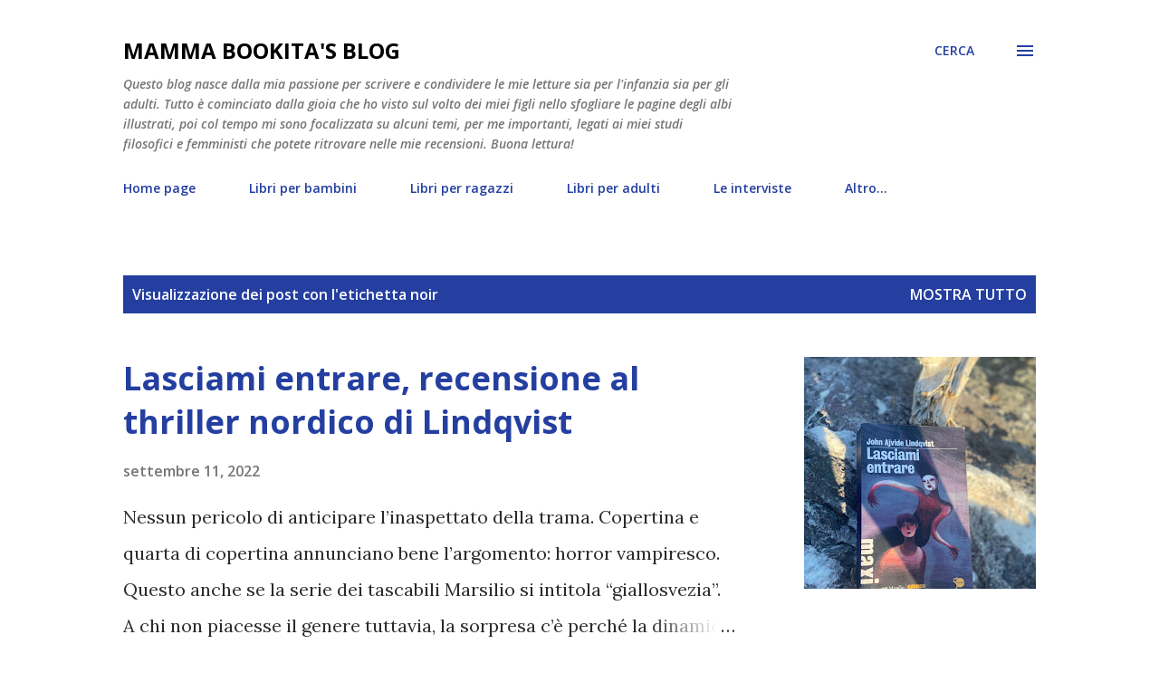

--- FILE ---
content_type: text/html; charset=UTF-8
request_url: http://www.mammabookita.com/search/label/noir
body_size: 34945
content:
<!DOCTYPE html>
<html dir='ltr' lang='it'>
<head>
<meta content='width=device-width, initial-scale=1' name='viewport'/>
<title>mamma bookita&#39;s blog</title>
<meta content='text/html; charset=UTF-8' http-equiv='Content-Type'/>
<!-- Chrome, Firefox OS and Opera -->
<meta content='#ffffff' name='theme-color'/>
<!-- Windows Phone -->
<meta content='#ffffff' name='msapplication-navbutton-color'/>
<meta content='blogger' name='generator'/>
<link href='http://www.mammabookita.com/favicon.ico' rel='icon' type='image/x-icon'/>
<link href='http://www.mammabookita.com/search/label/noir' rel='canonical'/>
<link rel="alternate" type="application/atom+xml" title="mamma bookita&#39;s blog - Atom" href="http://www.mammabookita.com/feeds/posts/default" />
<link rel="alternate" type="application/rss+xml" title="mamma bookita&#39;s blog - RSS" href="http://www.mammabookita.com/feeds/posts/default?alt=rss" />
<link rel="service.post" type="application/atom+xml" title="mamma bookita&#39;s blog - Atom" href="https://www.blogger.com/feeds/7846162703467339006/posts/default" />
<link rel="me" href="https://www.blogger.com/profile/15064694307741911517" />
<!--Can't find substitution for tag [blog.ieCssRetrofitLinks]-->
<meta content='http://www.mammabookita.com/search/label/noir' property='og:url'/>
<meta content='mamma bookita&#39;s blog' property='og:title'/>
<meta content='' property='og:description'/>
<meta content='https://blogger.googleusercontent.com/img/b/R29vZ2xl/AVvXsEj7dcAdnokN7srGPR6gW6J_fCgTPN8Zr9Bn76Z8CSBU3DR9YzKY_x3eEYX8BO1DmxlZaNbXDBoWiC9JVBhU6atYlDfwSMdTktP8Wt7xHviJgJ7i0HZE5POBZpE5B2-ejV0Lg3oV-1kts0kF-JhDqcJncPEv9-DMeoqnBgiLq4zcyqdYPzZUgX3oJRT5/w1200-h630-p-k-no-nu/IMG_4133.jpg' property='og:image'/>
<meta content='https://blogger.googleusercontent.com/img/b/R29vZ2xl/AVvXsEjvcotwURG6BeNU4ulGNyyAiNIx9tFkVFasIhW4T6XdYiDQaS0xS5z2-aqbe-qD87993o_aVdmGcvkjHwtve0RZuv6nV79jLciG6NV7IK2z7Wpgikf8yO3Tntl4IVI0WgnfhYAc3aliG4RwZfbq-r--SnYTnaeFu1MIG28heQbvUNoMmCCXE0EYMpdf/w1200-h630-p-k-no-nu/IMG_2371.jpg' property='og:image'/>
<style type='text/css'>@font-face{font-family:'Lora';font-style:normal;font-weight:400;font-display:swap;src:url(//fonts.gstatic.com/s/lora/v37/0QI6MX1D_JOuGQbT0gvTJPa787weuxJMkq18ndeYxZ2JTg.woff2)format('woff2');unicode-range:U+0460-052F,U+1C80-1C8A,U+20B4,U+2DE0-2DFF,U+A640-A69F,U+FE2E-FE2F;}@font-face{font-family:'Lora';font-style:normal;font-weight:400;font-display:swap;src:url(//fonts.gstatic.com/s/lora/v37/0QI6MX1D_JOuGQbT0gvTJPa787weuxJFkq18ndeYxZ2JTg.woff2)format('woff2');unicode-range:U+0301,U+0400-045F,U+0490-0491,U+04B0-04B1,U+2116;}@font-face{font-family:'Lora';font-style:normal;font-weight:400;font-display:swap;src:url(//fonts.gstatic.com/s/lora/v37/0QI6MX1D_JOuGQbT0gvTJPa787weuxI9kq18ndeYxZ2JTg.woff2)format('woff2');unicode-range:U+0302-0303,U+0305,U+0307-0308,U+0310,U+0312,U+0315,U+031A,U+0326-0327,U+032C,U+032F-0330,U+0332-0333,U+0338,U+033A,U+0346,U+034D,U+0391-03A1,U+03A3-03A9,U+03B1-03C9,U+03D1,U+03D5-03D6,U+03F0-03F1,U+03F4-03F5,U+2016-2017,U+2034-2038,U+203C,U+2040,U+2043,U+2047,U+2050,U+2057,U+205F,U+2070-2071,U+2074-208E,U+2090-209C,U+20D0-20DC,U+20E1,U+20E5-20EF,U+2100-2112,U+2114-2115,U+2117-2121,U+2123-214F,U+2190,U+2192,U+2194-21AE,U+21B0-21E5,U+21F1-21F2,U+21F4-2211,U+2213-2214,U+2216-22FF,U+2308-230B,U+2310,U+2319,U+231C-2321,U+2336-237A,U+237C,U+2395,U+239B-23B7,U+23D0,U+23DC-23E1,U+2474-2475,U+25AF,U+25B3,U+25B7,U+25BD,U+25C1,U+25CA,U+25CC,U+25FB,U+266D-266F,U+27C0-27FF,U+2900-2AFF,U+2B0E-2B11,U+2B30-2B4C,U+2BFE,U+3030,U+FF5B,U+FF5D,U+1D400-1D7FF,U+1EE00-1EEFF;}@font-face{font-family:'Lora';font-style:normal;font-weight:400;font-display:swap;src:url(//fonts.gstatic.com/s/lora/v37/0QI6MX1D_JOuGQbT0gvTJPa787weuxIvkq18ndeYxZ2JTg.woff2)format('woff2');unicode-range:U+0001-000C,U+000E-001F,U+007F-009F,U+20DD-20E0,U+20E2-20E4,U+2150-218F,U+2190,U+2192,U+2194-2199,U+21AF,U+21E6-21F0,U+21F3,U+2218-2219,U+2299,U+22C4-22C6,U+2300-243F,U+2440-244A,U+2460-24FF,U+25A0-27BF,U+2800-28FF,U+2921-2922,U+2981,U+29BF,U+29EB,U+2B00-2BFF,U+4DC0-4DFF,U+FFF9-FFFB,U+10140-1018E,U+10190-1019C,U+101A0,U+101D0-101FD,U+102E0-102FB,U+10E60-10E7E,U+1D2C0-1D2D3,U+1D2E0-1D37F,U+1F000-1F0FF,U+1F100-1F1AD,U+1F1E6-1F1FF,U+1F30D-1F30F,U+1F315,U+1F31C,U+1F31E,U+1F320-1F32C,U+1F336,U+1F378,U+1F37D,U+1F382,U+1F393-1F39F,U+1F3A7-1F3A8,U+1F3AC-1F3AF,U+1F3C2,U+1F3C4-1F3C6,U+1F3CA-1F3CE,U+1F3D4-1F3E0,U+1F3ED,U+1F3F1-1F3F3,U+1F3F5-1F3F7,U+1F408,U+1F415,U+1F41F,U+1F426,U+1F43F,U+1F441-1F442,U+1F444,U+1F446-1F449,U+1F44C-1F44E,U+1F453,U+1F46A,U+1F47D,U+1F4A3,U+1F4B0,U+1F4B3,U+1F4B9,U+1F4BB,U+1F4BF,U+1F4C8-1F4CB,U+1F4D6,U+1F4DA,U+1F4DF,U+1F4E3-1F4E6,U+1F4EA-1F4ED,U+1F4F7,U+1F4F9-1F4FB,U+1F4FD-1F4FE,U+1F503,U+1F507-1F50B,U+1F50D,U+1F512-1F513,U+1F53E-1F54A,U+1F54F-1F5FA,U+1F610,U+1F650-1F67F,U+1F687,U+1F68D,U+1F691,U+1F694,U+1F698,U+1F6AD,U+1F6B2,U+1F6B9-1F6BA,U+1F6BC,U+1F6C6-1F6CF,U+1F6D3-1F6D7,U+1F6E0-1F6EA,U+1F6F0-1F6F3,U+1F6F7-1F6FC,U+1F700-1F7FF,U+1F800-1F80B,U+1F810-1F847,U+1F850-1F859,U+1F860-1F887,U+1F890-1F8AD,U+1F8B0-1F8BB,U+1F8C0-1F8C1,U+1F900-1F90B,U+1F93B,U+1F946,U+1F984,U+1F996,U+1F9E9,U+1FA00-1FA6F,U+1FA70-1FA7C,U+1FA80-1FA89,U+1FA8F-1FAC6,U+1FACE-1FADC,U+1FADF-1FAE9,U+1FAF0-1FAF8,U+1FB00-1FBFF;}@font-face{font-family:'Lora';font-style:normal;font-weight:400;font-display:swap;src:url(//fonts.gstatic.com/s/lora/v37/0QI6MX1D_JOuGQbT0gvTJPa787weuxJOkq18ndeYxZ2JTg.woff2)format('woff2');unicode-range:U+0102-0103,U+0110-0111,U+0128-0129,U+0168-0169,U+01A0-01A1,U+01AF-01B0,U+0300-0301,U+0303-0304,U+0308-0309,U+0323,U+0329,U+1EA0-1EF9,U+20AB;}@font-face{font-family:'Lora';font-style:normal;font-weight:400;font-display:swap;src:url(//fonts.gstatic.com/s/lora/v37/0QI6MX1D_JOuGQbT0gvTJPa787weuxJPkq18ndeYxZ2JTg.woff2)format('woff2');unicode-range:U+0100-02BA,U+02BD-02C5,U+02C7-02CC,U+02CE-02D7,U+02DD-02FF,U+0304,U+0308,U+0329,U+1D00-1DBF,U+1E00-1E9F,U+1EF2-1EFF,U+2020,U+20A0-20AB,U+20AD-20C0,U+2113,U+2C60-2C7F,U+A720-A7FF;}@font-face{font-family:'Lora';font-style:normal;font-weight:400;font-display:swap;src:url(//fonts.gstatic.com/s/lora/v37/0QI6MX1D_JOuGQbT0gvTJPa787weuxJBkq18ndeYxZ0.woff2)format('woff2');unicode-range:U+0000-00FF,U+0131,U+0152-0153,U+02BB-02BC,U+02C6,U+02DA,U+02DC,U+0304,U+0308,U+0329,U+2000-206F,U+20AC,U+2122,U+2191,U+2193,U+2212,U+2215,U+FEFF,U+FFFD;}@font-face{font-family:'Open Sans';font-style:italic;font-weight:600;font-stretch:100%;font-display:swap;src:url(//fonts.gstatic.com/s/opensans/v44/memQYaGs126MiZpBA-UFUIcVXSCEkx2cmqvXlWq8tWZ0Pw86hd0RkxhjWV0ewIMUdjFXmSU_.woff2)format('woff2');unicode-range:U+0460-052F,U+1C80-1C8A,U+20B4,U+2DE0-2DFF,U+A640-A69F,U+FE2E-FE2F;}@font-face{font-family:'Open Sans';font-style:italic;font-weight:600;font-stretch:100%;font-display:swap;src:url(//fonts.gstatic.com/s/opensans/v44/memQYaGs126MiZpBA-UFUIcVXSCEkx2cmqvXlWq8tWZ0Pw86hd0RkxhjWVQewIMUdjFXmSU_.woff2)format('woff2');unicode-range:U+0301,U+0400-045F,U+0490-0491,U+04B0-04B1,U+2116;}@font-face{font-family:'Open Sans';font-style:italic;font-weight:600;font-stretch:100%;font-display:swap;src:url(//fonts.gstatic.com/s/opensans/v44/memQYaGs126MiZpBA-UFUIcVXSCEkx2cmqvXlWq8tWZ0Pw86hd0RkxhjWVwewIMUdjFXmSU_.woff2)format('woff2');unicode-range:U+1F00-1FFF;}@font-face{font-family:'Open Sans';font-style:italic;font-weight:600;font-stretch:100%;font-display:swap;src:url(//fonts.gstatic.com/s/opensans/v44/memQYaGs126MiZpBA-UFUIcVXSCEkx2cmqvXlWq8tWZ0Pw86hd0RkxhjWVMewIMUdjFXmSU_.woff2)format('woff2');unicode-range:U+0370-0377,U+037A-037F,U+0384-038A,U+038C,U+038E-03A1,U+03A3-03FF;}@font-face{font-family:'Open Sans';font-style:italic;font-weight:600;font-stretch:100%;font-display:swap;src:url(//fonts.gstatic.com/s/opensans/v44/memQYaGs126MiZpBA-UFUIcVXSCEkx2cmqvXlWq8tWZ0Pw86hd0RkxhjWVIewIMUdjFXmSU_.woff2)format('woff2');unicode-range:U+0307-0308,U+0590-05FF,U+200C-2010,U+20AA,U+25CC,U+FB1D-FB4F;}@font-face{font-family:'Open Sans';font-style:italic;font-weight:600;font-stretch:100%;font-display:swap;src:url(//fonts.gstatic.com/s/opensans/v44/memQYaGs126MiZpBA-UFUIcVXSCEkx2cmqvXlWq8tWZ0Pw86hd0RkxhjWSwewIMUdjFXmSU_.woff2)format('woff2');unicode-range:U+0302-0303,U+0305,U+0307-0308,U+0310,U+0312,U+0315,U+031A,U+0326-0327,U+032C,U+032F-0330,U+0332-0333,U+0338,U+033A,U+0346,U+034D,U+0391-03A1,U+03A3-03A9,U+03B1-03C9,U+03D1,U+03D5-03D6,U+03F0-03F1,U+03F4-03F5,U+2016-2017,U+2034-2038,U+203C,U+2040,U+2043,U+2047,U+2050,U+2057,U+205F,U+2070-2071,U+2074-208E,U+2090-209C,U+20D0-20DC,U+20E1,U+20E5-20EF,U+2100-2112,U+2114-2115,U+2117-2121,U+2123-214F,U+2190,U+2192,U+2194-21AE,U+21B0-21E5,U+21F1-21F2,U+21F4-2211,U+2213-2214,U+2216-22FF,U+2308-230B,U+2310,U+2319,U+231C-2321,U+2336-237A,U+237C,U+2395,U+239B-23B7,U+23D0,U+23DC-23E1,U+2474-2475,U+25AF,U+25B3,U+25B7,U+25BD,U+25C1,U+25CA,U+25CC,U+25FB,U+266D-266F,U+27C0-27FF,U+2900-2AFF,U+2B0E-2B11,U+2B30-2B4C,U+2BFE,U+3030,U+FF5B,U+FF5D,U+1D400-1D7FF,U+1EE00-1EEFF;}@font-face{font-family:'Open Sans';font-style:italic;font-weight:600;font-stretch:100%;font-display:swap;src:url(//fonts.gstatic.com/s/opensans/v44/memQYaGs126MiZpBA-UFUIcVXSCEkx2cmqvXlWq8tWZ0Pw86hd0RkxhjWT4ewIMUdjFXmSU_.woff2)format('woff2');unicode-range:U+0001-000C,U+000E-001F,U+007F-009F,U+20DD-20E0,U+20E2-20E4,U+2150-218F,U+2190,U+2192,U+2194-2199,U+21AF,U+21E6-21F0,U+21F3,U+2218-2219,U+2299,U+22C4-22C6,U+2300-243F,U+2440-244A,U+2460-24FF,U+25A0-27BF,U+2800-28FF,U+2921-2922,U+2981,U+29BF,U+29EB,U+2B00-2BFF,U+4DC0-4DFF,U+FFF9-FFFB,U+10140-1018E,U+10190-1019C,U+101A0,U+101D0-101FD,U+102E0-102FB,U+10E60-10E7E,U+1D2C0-1D2D3,U+1D2E0-1D37F,U+1F000-1F0FF,U+1F100-1F1AD,U+1F1E6-1F1FF,U+1F30D-1F30F,U+1F315,U+1F31C,U+1F31E,U+1F320-1F32C,U+1F336,U+1F378,U+1F37D,U+1F382,U+1F393-1F39F,U+1F3A7-1F3A8,U+1F3AC-1F3AF,U+1F3C2,U+1F3C4-1F3C6,U+1F3CA-1F3CE,U+1F3D4-1F3E0,U+1F3ED,U+1F3F1-1F3F3,U+1F3F5-1F3F7,U+1F408,U+1F415,U+1F41F,U+1F426,U+1F43F,U+1F441-1F442,U+1F444,U+1F446-1F449,U+1F44C-1F44E,U+1F453,U+1F46A,U+1F47D,U+1F4A3,U+1F4B0,U+1F4B3,U+1F4B9,U+1F4BB,U+1F4BF,U+1F4C8-1F4CB,U+1F4D6,U+1F4DA,U+1F4DF,U+1F4E3-1F4E6,U+1F4EA-1F4ED,U+1F4F7,U+1F4F9-1F4FB,U+1F4FD-1F4FE,U+1F503,U+1F507-1F50B,U+1F50D,U+1F512-1F513,U+1F53E-1F54A,U+1F54F-1F5FA,U+1F610,U+1F650-1F67F,U+1F687,U+1F68D,U+1F691,U+1F694,U+1F698,U+1F6AD,U+1F6B2,U+1F6B9-1F6BA,U+1F6BC,U+1F6C6-1F6CF,U+1F6D3-1F6D7,U+1F6E0-1F6EA,U+1F6F0-1F6F3,U+1F6F7-1F6FC,U+1F700-1F7FF,U+1F800-1F80B,U+1F810-1F847,U+1F850-1F859,U+1F860-1F887,U+1F890-1F8AD,U+1F8B0-1F8BB,U+1F8C0-1F8C1,U+1F900-1F90B,U+1F93B,U+1F946,U+1F984,U+1F996,U+1F9E9,U+1FA00-1FA6F,U+1FA70-1FA7C,U+1FA80-1FA89,U+1FA8F-1FAC6,U+1FACE-1FADC,U+1FADF-1FAE9,U+1FAF0-1FAF8,U+1FB00-1FBFF;}@font-face{font-family:'Open Sans';font-style:italic;font-weight:600;font-stretch:100%;font-display:swap;src:url(//fonts.gstatic.com/s/opensans/v44/memQYaGs126MiZpBA-UFUIcVXSCEkx2cmqvXlWq8tWZ0Pw86hd0RkxhjWV8ewIMUdjFXmSU_.woff2)format('woff2');unicode-range:U+0102-0103,U+0110-0111,U+0128-0129,U+0168-0169,U+01A0-01A1,U+01AF-01B0,U+0300-0301,U+0303-0304,U+0308-0309,U+0323,U+0329,U+1EA0-1EF9,U+20AB;}@font-face{font-family:'Open Sans';font-style:italic;font-weight:600;font-stretch:100%;font-display:swap;src:url(//fonts.gstatic.com/s/opensans/v44/memQYaGs126MiZpBA-UFUIcVXSCEkx2cmqvXlWq8tWZ0Pw86hd0RkxhjWV4ewIMUdjFXmSU_.woff2)format('woff2');unicode-range:U+0100-02BA,U+02BD-02C5,U+02C7-02CC,U+02CE-02D7,U+02DD-02FF,U+0304,U+0308,U+0329,U+1D00-1DBF,U+1E00-1E9F,U+1EF2-1EFF,U+2020,U+20A0-20AB,U+20AD-20C0,U+2113,U+2C60-2C7F,U+A720-A7FF;}@font-face{font-family:'Open Sans';font-style:italic;font-weight:600;font-stretch:100%;font-display:swap;src:url(//fonts.gstatic.com/s/opensans/v44/memQYaGs126MiZpBA-UFUIcVXSCEkx2cmqvXlWq8tWZ0Pw86hd0RkxhjWVAewIMUdjFXmQ.woff2)format('woff2');unicode-range:U+0000-00FF,U+0131,U+0152-0153,U+02BB-02BC,U+02C6,U+02DA,U+02DC,U+0304,U+0308,U+0329,U+2000-206F,U+20AC,U+2122,U+2191,U+2193,U+2212,U+2215,U+FEFF,U+FFFD;}@font-face{font-family:'Open Sans';font-style:normal;font-weight:400;font-stretch:100%;font-display:swap;src:url(//fonts.gstatic.com/s/opensans/v44/memvYaGs126MiZpBA-UvWbX2vVnXBbObj2OVTSKmu0SC55K5gw.woff2)format('woff2');unicode-range:U+0460-052F,U+1C80-1C8A,U+20B4,U+2DE0-2DFF,U+A640-A69F,U+FE2E-FE2F;}@font-face{font-family:'Open Sans';font-style:normal;font-weight:400;font-stretch:100%;font-display:swap;src:url(//fonts.gstatic.com/s/opensans/v44/memvYaGs126MiZpBA-UvWbX2vVnXBbObj2OVTSumu0SC55K5gw.woff2)format('woff2');unicode-range:U+0301,U+0400-045F,U+0490-0491,U+04B0-04B1,U+2116;}@font-face{font-family:'Open Sans';font-style:normal;font-weight:400;font-stretch:100%;font-display:swap;src:url(//fonts.gstatic.com/s/opensans/v44/memvYaGs126MiZpBA-UvWbX2vVnXBbObj2OVTSOmu0SC55K5gw.woff2)format('woff2');unicode-range:U+1F00-1FFF;}@font-face{font-family:'Open Sans';font-style:normal;font-weight:400;font-stretch:100%;font-display:swap;src:url(//fonts.gstatic.com/s/opensans/v44/memvYaGs126MiZpBA-UvWbX2vVnXBbObj2OVTSymu0SC55K5gw.woff2)format('woff2');unicode-range:U+0370-0377,U+037A-037F,U+0384-038A,U+038C,U+038E-03A1,U+03A3-03FF;}@font-face{font-family:'Open Sans';font-style:normal;font-weight:400;font-stretch:100%;font-display:swap;src:url(//fonts.gstatic.com/s/opensans/v44/memvYaGs126MiZpBA-UvWbX2vVnXBbObj2OVTS2mu0SC55K5gw.woff2)format('woff2');unicode-range:U+0307-0308,U+0590-05FF,U+200C-2010,U+20AA,U+25CC,U+FB1D-FB4F;}@font-face{font-family:'Open Sans';font-style:normal;font-weight:400;font-stretch:100%;font-display:swap;src:url(//fonts.gstatic.com/s/opensans/v44/memvYaGs126MiZpBA-UvWbX2vVnXBbObj2OVTVOmu0SC55K5gw.woff2)format('woff2');unicode-range:U+0302-0303,U+0305,U+0307-0308,U+0310,U+0312,U+0315,U+031A,U+0326-0327,U+032C,U+032F-0330,U+0332-0333,U+0338,U+033A,U+0346,U+034D,U+0391-03A1,U+03A3-03A9,U+03B1-03C9,U+03D1,U+03D5-03D6,U+03F0-03F1,U+03F4-03F5,U+2016-2017,U+2034-2038,U+203C,U+2040,U+2043,U+2047,U+2050,U+2057,U+205F,U+2070-2071,U+2074-208E,U+2090-209C,U+20D0-20DC,U+20E1,U+20E5-20EF,U+2100-2112,U+2114-2115,U+2117-2121,U+2123-214F,U+2190,U+2192,U+2194-21AE,U+21B0-21E5,U+21F1-21F2,U+21F4-2211,U+2213-2214,U+2216-22FF,U+2308-230B,U+2310,U+2319,U+231C-2321,U+2336-237A,U+237C,U+2395,U+239B-23B7,U+23D0,U+23DC-23E1,U+2474-2475,U+25AF,U+25B3,U+25B7,U+25BD,U+25C1,U+25CA,U+25CC,U+25FB,U+266D-266F,U+27C0-27FF,U+2900-2AFF,U+2B0E-2B11,U+2B30-2B4C,U+2BFE,U+3030,U+FF5B,U+FF5D,U+1D400-1D7FF,U+1EE00-1EEFF;}@font-face{font-family:'Open Sans';font-style:normal;font-weight:400;font-stretch:100%;font-display:swap;src:url(//fonts.gstatic.com/s/opensans/v44/memvYaGs126MiZpBA-UvWbX2vVnXBbObj2OVTUGmu0SC55K5gw.woff2)format('woff2');unicode-range:U+0001-000C,U+000E-001F,U+007F-009F,U+20DD-20E0,U+20E2-20E4,U+2150-218F,U+2190,U+2192,U+2194-2199,U+21AF,U+21E6-21F0,U+21F3,U+2218-2219,U+2299,U+22C4-22C6,U+2300-243F,U+2440-244A,U+2460-24FF,U+25A0-27BF,U+2800-28FF,U+2921-2922,U+2981,U+29BF,U+29EB,U+2B00-2BFF,U+4DC0-4DFF,U+FFF9-FFFB,U+10140-1018E,U+10190-1019C,U+101A0,U+101D0-101FD,U+102E0-102FB,U+10E60-10E7E,U+1D2C0-1D2D3,U+1D2E0-1D37F,U+1F000-1F0FF,U+1F100-1F1AD,U+1F1E6-1F1FF,U+1F30D-1F30F,U+1F315,U+1F31C,U+1F31E,U+1F320-1F32C,U+1F336,U+1F378,U+1F37D,U+1F382,U+1F393-1F39F,U+1F3A7-1F3A8,U+1F3AC-1F3AF,U+1F3C2,U+1F3C4-1F3C6,U+1F3CA-1F3CE,U+1F3D4-1F3E0,U+1F3ED,U+1F3F1-1F3F3,U+1F3F5-1F3F7,U+1F408,U+1F415,U+1F41F,U+1F426,U+1F43F,U+1F441-1F442,U+1F444,U+1F446-1F449,U+1F44C-1F44E,U+1F453,U+1F46A,U+1F47D,U+1F4A3,U+1F4B0,U+1F4B3,U+1F4B9,U+1F4BB,U+1F4BF,U+1F4C8-1F4CB,U+1F4D6,U+1F4DA,U+1F4DF,U+1F4E3-1F4E6,U+1F4EA-1F4ED,U+1F4F7,U+1F4F9-1F4FB,U+1F4FD-1F4FE,U+1F503,U+1F507-1F50B,U+1F50D,U+1F512-1F513,U+1F53E-1F54A,U+1F54F-1F5FA,U+1F610,U+1F650-1F67F,U+1F687,U+1F68D,U+1F691,U+1F694,U+1F698,U+1F6AD,U+1F6B2,U+1F6B9-1F6BA,U+1F6BC,U+1F6C6-1F6CF,U+1F6D3-1F6D7,U+1F6E0-1F6EA,U+1F6F0-1F6F3,U+1F6F7-1F6FC,U+1F700-1F7FF,U+1F800-1F80B,U+1F810-1F847,U+1F850-1F859,U+1F860-1F887,U+1F890-1F8AD,U+1F8B0-1F8BB,U+1F8C0-1F8C1,U+1F900-1F90B,U+1F93B,U+1F946,U+1F984,U+1F996,U+1F9E9,U+1FA00-1FA6F,U+1FA70-1FA7C,U+1FA80-1FA89,U+1FA8F-1FAC6,U+1FACE-1FADC,U+1FADF-1FAE9,U+1FAF0-1FAF8,U+1FB00-1FBFF;}@font-face{font-family:'Open Sans';font-style:normal;font-weight:400;font-stretch:100%;font-display:swap;src:url(//fonts.gstatic.com/s/opensans/v44/memvYaGs126MiZpBA-UvWbX2vVnXBbObj2OVTSCmu0SC55K5gw.woff2)format('woff2');unicode-range:U+0102-0103,U+0110-0111,U+0128-0129,U+0168-0169,U+01A0-01A1,U+01AF-01B0,U+0300-0301,U+0303-0304,U+0308-0309,U+0323,U+0329,U+1EA0-1EF9,U+20AB;}@font-face{font-family:'Open Sans';font-style:normal;font-weight:400;font-stretch:100%;font-display:swap;src:url(//fonts.gstatic.com/s/opensans/v44/memvYaGs126MiZpBA-UvWbX2vVnXBbObj2OVTSGmu0SC55K5gw.woff2)format('woff2');unicode-range:U+0100-02BA,U+02BD-02C5,U+02C7-02CC,U+02CE-02D7,U+02DD-02FF,U+0304,U+0308,U+0329,U+1D00-1DBF,U+1E00-1E9F,U+1EF2-1EFF,U+2020,U+20A0-20AB,U+20AD-20C0,U+2113,U+2C60-2C7F,U+A720-A7FF;}@font-face{font-family:'Open Sans';font-style:normal;font-weight:400;font-stretch:100%;font-display:swap;src:url(//fonts.gstatic.com/s/opensans/v44/memvYaGs126MiZpBA-UvWbX2vVnXBbObj2OVTS-mu0SC55I.woff2)format('woff2');unicode-range:U+0000-00FF,U+0131,U+0152-0153,U+02BB-02BC,U+02C6,U+02DA,U+02DC,U+0304,U+0308,U+0329,U+2000-206F,U+20AC,U+2122,U+2191,U+2193,U+2212,U+2215,U+FEFF,U+FFFD;}@font-face{font-family:'Open Sans';font-style:normal;font-weight:600;font-stretch:100%;font-display:swap;src:url(//fonts.gstatic.com/s/opensans/v44/memvYaGs126MiZpBA-UvWbX2vVnXBbObj2OVTSKmu0SC55K5gw.woff2)format('woff2');unicode-range:U+0460-052F,U+1C80-1C8A,U+20B4,U+2DE0-2DFF,U+A640-A69F,U+FE2E-FE2F;}@font-face{font-family:'Open Sans';font-style:normal;font-weight:600;font-stretch:100%;font-display:swap;src:url(//fonts.gstatic.com/s/opensans/v44/memvYaGs126MiZpBA-UvWbX2vVnXBbObj2OVTSumu0SC55K5gw.woff2)format('woff2');unicode-range:U+0301,U+0400-045F,U+0490-0491,U+04B0-04B1,U+2116;}@font-face{font-family:'Open Sans';font-style:normal;font-weight:600;font-stretch:100%;font-display:swap;src:url(//fonts.gstatic.com/s/opensans/v44/memvYaGs126MiZpBA-UvWbX2vVnXBbObj2OVTSOmu0SC55K5gw.woff2)format('woff2');unicode-range:U+1F00-1FFF;}@font-face{font-family:'Open Sans';font-style:normal;font-weight:600;font-stretch:100%;font-display:swap;src:url(//fonts.gstatic.com/s/opensans/v44/memvYaGs126MiZpBA-UvWbX2vVnXBbObj2OVTSymu0SC55K5gw.woff2)format('woff2');unicode-range:U+0370-0377,U+037A-037F,U+0384-038A,U+038C,U+038E-03A1,U+03A3-03FF;}@font-face{font-family:'Open Sans';font-style:normal;font-weight:600;font-stretch:100%;font-display:swap;src:url(//fonts.gstatic.com/s/opensans/v44/memvYaGs126MiZpBA-UvWbX2vVnXBbObj2OVTS2mu0SC55K5gw.woff2)format('woff2');unicode-range:U+0307-0308,U+0590-05FF,U+200C-2010,U+20AA,U+25CC,U+FB1D-FB4F;}@font-face{font-family:'Open Sans';font-style:normal;font-weight:600;font-stretch:100%;font-display:swap;src:url(//fonts.gstatic.com/s/opensans/v44/memvYaGs126MiZpBA-UvWbX2vVnXBbObj2OVTVOmu0SC55K5gw.woff2)format('woff2');unicode-range:U+0302-0303,U+0305,U+0307-0308,U+0310,U+0312,U+0315,U+031A,U+0326-0327,U+032C,U+032F-0330,U+0332-0333,U+0338,U+033A,U+0346,U+034D,U+0391-03A1,U+03A3-03A9,U+03B1-03C9,U+03D1,U+03D5-03D6,U+03F0-03F1,U+03F4-03F5,U+2016-2017,U+2034-2038,U+203C,U+2040,U+2043,U+2047,U+2050,U+2057,U+205F,U+2070-2071,U+2074-208E,U+2090-209C,U+20D0-20DC,U+20E1,U+20E5-20EF,U+2100-2112,U+2114-2115,U+2117-2121,U+2123-214F,U+2190,U+2192,U+2194-21AE,U+21B0-21E5,U+21F1-21F2,U+21F4-2211,U+2213-2214,U+2216-22FF,U+2308-230B,U+2310,U+2319,U+231C-2321,U+2336-237A,U+237C,U+2395,U+239B-23B7,U+23D0,U+23DC-23E1,U+2474-2475,U+25AF,U+25B3,U+25B7,U+25BD,U+25C1,U+25CA,U+25CC,U+25FB,U+266D-266F,U+27C0-27FF,U+2900-2AFF,U+2B0E-2B11,U+2B30-2B4C,U+2BFE,U+3030,U+FF5B,U+FF5D,U+1D400-1D7FF,U+1EE00-1EEFF;}@font-face{font-family:'Open Sans';font-style:normal;font-weight:600;font-stretch:100%;font-display:swap;src:url(//fonts.gstatic.com/s/opensans/v44/memvYaGs126MiZpBA-UvWbX2vVnXBbObj2OVTUGmu0SC55K5gw.woff2)format('woff2');unicode-range:U+0001-000C,U+000E-001F,U+007F-009F,U+20DD-20E0,U+20E2-20E4,U+2150-218F,U+2190,U+2192,U+2194-2199,U+21AF,U+21E6-21F0,U+21F3,U+2218-2219,U+2299,U+22C4-22C6,U+2300-243F,U+2440-244A,U+2460-24FF,U+25A0-27BF,U+2800-28FF,U+2921-2922,U+2981,U+29BF,U+29EB,U+2B00-2BFF,U+4DC0-4DFF,U+FFF9-FFFB,U+10140-1018E,U+10190-1019C,U+101A0,U+101D0-101FD,U+102E0-102FB,U+10E60-10E7E,U+1D2C0-1D2D3,U+1D2E0-1D37F,U+1F000-1F0FF,U+1F100-1F1AD,U+1F1E6-1F1FF,U+1F30D-1F30F,U+1F315,U+1F31C,U+1F31E,U+1F320-1F32C,U+1F336,U+1F378,U+1F37D,U+1F382,U+1F393-1F39F,U+1F3A7-1F3A8,U+1F3AC-1F3AF,U+1F3C2,U+1F3C4-1F3C6,U+1F3CA-1F3CE,U+1F3D4-1F3E0,U+1F3ED,U+1F3F1-1F3F3,U+1F3F5-1F3F7,U+1F408,U+1F415,U+1F41F,U+1F426,U+1F43F,U+1F441-1F442,U+1F444,U+1F446-1F449,U+1F44C-1F44E,U+1F453,U+1F46A,U+1F47D,U+1F4A3,U+1F4B0,U+1F4B3,U+1F4B9,U+1F4BB,U+1F4BF,U+1F4C8-1F4CB,U+1F4D6,U+1F4DA,U+1F4DF,U+1F4E3-1F4E6,U+1F4EA-1F4ED,U+1F4F7,U+1F4F9-1F4FB,U+1F4FD-1F4FE,U+1F503,U+1F507-1F50B,U+1F50D,U+1F512-1F513,U+1F53E-1F54A,U+1F54F-1F5FA,U+1F610,U+1F650-1F67F,U+1F687,U+1F68D,U+1F691,U+1F694,U+1F698,U+1F6AD,U+1F6B2,U+1F6B9-1F6BA,U+1F6BC,U+1F6C6-1F6CF,U+1F6D3-1F6D7,U+1F6E0-1F6EA,U+1F6F0-1F6F3,U+1F6F7-1F6FC,U+1F700-1F7FF,U+1F800-1F80B,U+1F810-1F847,U+1F850-1F859,U+1F860-1F887,U+1F890-1F8AD,U+1F8B0-1F8BB,U+1F8C0-1F8C1,U+1F900-1F90B,U+1F93B,U+1F946,U+1F984,U+1F996,U+1F9E9,U+1FA00-1FA6F,U+1FA70-1FA7C,U+1FA80-1FA89,U+1FA8F-1FAC6,U+1FACE-1FADC,U+1FADF-1FAE9,U+1FAF0-1FAF8,U+1FB00-1FBFF;}@font-face{font-family:'Open Sans';font-style:normal;font-weight:600;font-stretch:100%;font-display:swap;src:url(//fonts.gstatic.com/s/opensans/v44/memvYaGs126MiZpBA-UvWbX2vVnXBbObj2OVTSCmu0SC55K5gw.woff2)format('woff2');unicode-range:U+0102-0103,U+0110-0111,U+0128-0129,U+0168-0169,U+01A0-01A1,U+01AF-01B0,U+0300-0301,U+0303-0304,U+0308-0309,U+0323,U+0329,U+1EA0-1EF9,U+20AB;}@font-face{font-family:'Open Sans';font-style:normal;font-weight:600;font-stretch:100%;font-display:swap;src:url(//fonts.gstatic.com/s/opensans/v44/memvYaGs126MiZpBA-UvWbX2vVnXBbObj2OVTSGmu0SC55K5gw.woff2)format('woff2');unicode-range:U+0100-02BA,U+02BD-02C5,U+02C7-02CC,U+02CE-02D7,U+02DD-02FF,U+0304,U+0308,U+0329,U+1D00-1DBF,U+1E00-1E9F,U+1EF2-1EFF,U+2020,U+20A0-20AB,U+20AD-20C0,U+2113,U+2C60-2C7F,U+A720-A7FF;}@font-face{font-family:'Open Sans';font-style:normal;font-weight:600;font-stretch:100%;font-display:swap;src:url(//fonts.gstatic.com/s/opensans/v44/memvYaGs126MiZpBA-UvWbX2vVnXBbObj2OVTS-mu0SC55I.woff2)format('woff2');unicode-range:U+0000-00FF,U+0131,U+0152-0153,U+02BB-02BC,U+02C6,U+02DA,U+02DC,U+0304,U+0308,U+0329,U+2000-206F,U+20AC,U+2122,U+2191,U+2193,U+2212,U+2215,U+FEFF,U+FFFD;}@font-face{font-family:'Open Sans';font-style:normal;font-weight:700;font-stretch:100%;font-display:swap;src:url(//fonts.gstatic.com/s/opensans/v44/memvYaGs126MiZpBA-UvWbX2vVnXBbObj2OVTSKmu0SC55K5gw.woff2)format('woff2');unicode-range:U+0460-052F,U+1C80-1C8A,U+20B4,U+2DE0-2DFF,U+A640-A69F,U+FE2E-FE2F;}@font-face{font-family:'Open Sans';font-style:normal;font-weight:700;font-stretch:100%;font-display:swap;src:url(//fonts.gstatic.com/s/opensans/v44/memvYaGs126MiZpBA-UvWbX2vVnXBbObj2OVTSumu0SC55K5gw.woff2)format('woff2');unicode-range:U+0301,U+0400-045F,U+0490-0491,U+04B0-04B1,U+2116;}@font-face{font-family:'Open Sans';font-style:normal;font-weight:700;font-stretch:100%;font-display:swap;src:url(//fonts.gstatic.com/s/opensans/v44/memvYaGs126MiZpBA-UvWbX2vVnXBbObj2OVTSOmu0SC55K5gw.woff2)format('woff2');unicode-range:U+1F00-1FFF;}@font-face{font-family:'Open Sans';font-style:normal;font-weight:700;font-stretch:100%;font-display:swap;src:url(//fonts.gstatic.com/s/opensans/v44/memvYaGs126MiZpBA-UvWbX2vVnXBbObj2OVTSymu0SC55K5gw.woff2)format('woff2');unicode-range:U+0370-0377,U+037A-037F,U+0384-038A,U+038C,U+038E-03A1,U+03A3-03FF;}@font-face{font-family:'Open Sans';font-style:normal;font-weight:700;font-stretch:100%;font-display:swap;src:url(//fonts.gstatic.com/s/opensans/v44/memvYaGs126MiZpBA-UvWbX2vVnXBbObj2OVTS2mu0SC55K5gw.woff2)format('woff2');unicode-range:U+0307-0308,U+0590-05FF,U+200C-2010,U+20AA,U+25CC,U+FB1D-FB4F;}@font-face{font-family:'Open Sans';font-style:normal;font-weight:700;font-stretch:100%;font-display:swap;src:url(//fonts.gstatic.com/s/opensans/v44/memvYaGs126MiZpBA-UvWbX2vVnXBbObj2OVTVOmu0SC55K5gw.woff2)format('woff2');unicode-range:U+0302-0303,U+0305,U+0307-0308,U+0310,U+0312,U+0315,U+031A,U+0326-0327,U+032C,U+032F-0330,U+0332-0333,U+0338,U+033A,U+0346,U+034D,U+0391-03A1,U+03A3-03A9,U+03B1-03C9,U+03D1,U+03D5-03D6,U+03F0-03F1,U+03F4-03F5,U+2016-2017,U+2034-2038,U+203C,U+2040,U+2043,U+2047,U+2050,U+2057,U+205F,U+2070-2071,U+2074-208E,U+2090-209C,U+20D0-20DC,U+20E1,U+20E5-20EF,U+2100-2112,U+2114-2115,U+2117-2121,U+2123-214F,U+2190,U+2192,U+2194-21AE,U+21B0-21E5,U+21F1-21F2,U+21F4-2211,U+2213-2214,U+2216-22FF,U+2308-230B,U+2310,U+2319,U+231C-2321,U+2336-237A,U+237C,U+2395,U+239B-23B7,U+23D0,U+23DC-23E1,U+2474-2475,U+25AF,U+25B3,U+25B7,U+25BD,U+25C1,U+25CA,U+25CC,U+25FB,U+266D-266F,U+27C0-27FF,U+2900-2AFF,U+2B0E-2B11,U+2B30-2B4C,U+2BFE,U+3030,U+FF5B,U+FF5D,U+1D400-1D7FF,U+1EE00-1EEFF;}@font-face{font-family:'Open Sans';font-style:normal;font-weight:700;font-stretch:100%;font-display:swap;src:url(//fonts.gstatic.com/s/opensans/v44/memvYaGs126MiZpBA-UvWbX2vVnXBbObj2OVTUGmu0SC55K5gw.woff2)format('woff2');unicode-range:U+0001-000C,U+000E-001F,U+007F-009F,U+20DD-20E0,U+20E2-20E4,U+2150-218F,U+2190,U+2192,U+2194-2199,U+21AF,U+21E6-21F0,U+21F3,U+2218-2219,U+2299,U+22C4-22C6,U+2300-243F,U+2440-244A,U+2460-24FF,U+25A0-27BF,U+2800-28FF,U+2921-2922,U+2981,U+29BF,U+29EB,U+2B00-2BFF,U+4DC0-4DFF,U+FFF9-FFFB,U+10140-1018E,U+10190-1019C,U+101A0,U+101D0-101FD,U+102E0-102FB,U+10E60-10E7E,U+1D2C0-1D2D3,U+1D2E0-1D37F,U+1F000-1F0FF,U+1F100-1F1AD,U+1F1E6-1F1FF,U+1F30D-1F30F,U+1F315,U+1F31C,U+1F31E,U+1F320-1F32C,U+1F336,U+1F378,U+1F37D,U+1F382,U+1F393-1F39F,U+1F3A7-1F3A8,U+1F3AC-1F3AF,U+1F3C2,U+1F3C4-1F3C6,U+1F3CA-1F3CE,U+1F3D4-1F3E0,U+1F3ED,U+1F3F1-1F3F3,U+1F3F5-1F3F7,U+1F408,U+1F415,U+1F41F,U+1F426,U+1F43F,U+1F441-1F442,U+1F444,U+1F446-1F449,U+1F44C-1F44E,U+1F453,U+1F46A,U+1F47D,U+1F4A3,U+1F4B0,U+1F4B3,U+1F4B9,U+1F4BB,U+1F4BF,U+1F4C8-1F4CB,U+1F4D6,U+1F4DA,U+1F4DF,U+1F4E3-1F4E6,U+1F4EA-1F4ED,U+1F4F7,U+1F4F9-1F4FB,U+1F4FD-1F4FE,U+1F503,U+1F507-1F50B,U+1F50D,U+1F512-1F513,U+1F53E-1F54A,U+1F54F-1F5FA,U+1F610,U+1F650-1F67F,U+1F687,U+1F68D,U+1F691,U+1F694,U+1F698,U+1F6AD,U+1F6B2,U+1F6B9-1F6BA,U+1F6BC,U+1F6C6-1F6CF,U+1F6D3-1F6D7,U+1F6E0-1F6EA,U+1F6F0-1F6F3,U+1F6F7-1F6FC,U+1F700-1F7FF,U+1F800-1F80B,U+1F810-1F847,U+1F850-1F859,U+1F860-1F887,U+1F890-1F8AD,U+1F8B0-1F8BB,U+1F8C0-1F8C1,U+1F900-1F90B,U+1F93B,U+1F946,U+1F984,U+1F996,U+1F9E9,U+1FA00-1FA6F,U+1FA70-1FA7C,U+1FA80-1FA89,U+1FA8F-1FAC6,U+1FACE-1FADC,U+1FADF-1FAE9,U+1FAF0-1FAF8,U+1FB00-1FBFF;}@font-face{font-family:'Open Sans';font-style:normal;font-weight:700;font-stretch:100%;font-display:swap;src:url(//fonts.gstatic.com/s/opensans/v44/memvYaGs126MiZpBA-UvWbX2vVnXBbObj2OVTSCmu0SC55K5gw.woff2)format('woff2');unicode-range:U+0102-0103,U+0110-0111,U+0128-0129,U+0168-0169,U+01A0-01A1,U+01AF-01B0,U+0300-0301,U+0303-0304,U+0308-0309,U+0323,U+0329,U+1EA0-1EF9,U+20AB;}@font-face{font-family:'Open Sans';font-style:normal;font-weight:700;font-stretch:100%;font-display:swap;src:url(//fonts.gstatic.com/s/opensans/v44/memvYaGs126MiZpBA-UvWbX2vVnXBbObj2OVTSGmu0SC55K5gw.woff2)format('woff2');unicode-range:U+0100-02BA,U+02BD-02C5,U+02C7-02CC,U+02CE-02D7,U+02DD-02FF,U+0304,U+0308,U+0329,U+1D00-1DBF,U+1E00-1E9F,U+1EF2-1EFF,U+2020,U+20A0-20AB,U+20AD-20C0,U+2113,U+2C60-2C7F,U+A720-A7FF;}@font-face{font-family:'Open Sans';font-style:normal;font-weight:700;font-stretch:100%;font-display:swap;src:url(//fonts.gstatic.com/s/opensans/v44/memvYaGs126MiZpBA-UvWbX2vVnXBbObj2OVTS-mu0SC55I.woff2)format('woff2');unicode-range:U+0000-00FF,U+0131,U+0152-0153,U+02BB-02BC,U+02C6,U+02DA,U+02DC,U+0304,U+0308,U+0329,U+2000-206F,U+20AC,U+2122,U+2191,U+2193,U+2212,U+2215,U+FEFF,U+FFFD;}</style>
<style id='page-skin-1' type='text/css'><!--
/*! normalize.css v3.0.1 | MIT License | git.io/normalize */html{font-family:sans-serif;-ms-text-size-adjust:100%;-webkit-text-size-adjust:100%}body{margin:0}article,aside,details,figcaption,figure,footer,header,hgroup,main,nav,section,summary{display:block}audio,canvas,progress,video{display:inline-block;vertical-align:baseline}audio:not([controls]){display:none;height:0}[hidden],template{display:none}a{background:transparent}a:active,a:hover{outline:0}abbr[title]{border-bottom:1px dotted}b,strong{font-weight:bold}dfn{font-style:italic}h1{font-size:2em;margin:.67em 0}mark{background:#ff0;color:#000}small{font-size:80%}sub,sup{font-size:75%;line-height:0;position:relative;vertical-align:baseline}sup{top:-0.5em}sub{bottom:-0.25em}img{border:0}svg:not(:root){overflow:hidden}figure{margin:1em 40px}hr{-moz-box-sizing:content-box;box-sizing:content-box;height:0}pre{overflow:auto}code,kbd,pre,samp{font-family:monospace,monospace;font-size:1em}button,input,optgroup,select,textarea{color:inherit;font:inherit;margin:0}button{overflow:visible}button,select{text-transform:none}button,html input[type="button"],input[type="reset"],input[type="submit"]{-webkit-appearance:button;cursor:pointer}button[disabled],html input[disabled]{cursor:default}button::-moz-focus-inner,input::-moz-focus-inner{border:0;padding:0}input{line-height:normal}input[type="checkbox"],input[type="radio"]{box-sizing:border-box;padding:0}input[type="number"]::-webkit-inner-spin-button,input[type="number"]::-webkit-outer-spin-button{height:auto}input[type="search"]{-webkit-appearance:textfield;-moz-box-sizing:content-box;-webkit-box-sizing:content-box;box-sizing:content-box}input[type="search"]::-webkit-search-cancel-button,input[type="search"]::-webkit-search-decoration{-webkit-appearance:none}fieldset{border:1px solid #c0c0c0;margin:0 2px;padding:.35em .625em .75em}legend{border:0;padding:0}textarea{overflow:auto}optgroup{font-weight:bold}table{border-collapse:collapse;border-spacing:0}td,th{padding:0}
body{
overflow-wrap:break-word;
word-break:break-word;
word-wrap:break-word
}
.hidden{
display:none
}
.invisible{
visibility:hidden
}
.container::after,.float-container::after{
clear:both;
content:"";
display:table
}
.clearboth{
clear:both
}
#comments .comment .comment-actions,.subscribe-popup .FollowByEmail .follow-by-email-submit,.widget.Profile .profile-link{
background:0 0;
border:0;
box-shadow:none;
color:#243fa0;
cursor:pointer;
font-size:14px;
font-weight:700;
outline:0;
text-decoration:none;
text-transform:uppercase;
width:auto
}
.dim-overlay{
background-color:rgba(0,0,0,.54);
height:100vh;
left:0;
position:fixed;
top:0;
width:100%
}
#sharing-dim-overlay{
background-color:transparent
}
input::-ms-clear{
display:none
}
.blogger-logo,.svg-icon-24.blogger-logo{
fill:#ff9800;
opacity:1
}
.loading-spinner-large{
-webkit-animation:mspin-rotate 1.568s infinite linear;
animation:mspin-rotate 1.568s infinite linear;
height:48px;
overflow:hidden;
position:absolute;
width:48px;
z-index:200
}
.loading-spinner-large>div{
-webkit-animation:mspin-revrot 5332ms infinite steps(4);
animation:mspin-revrot 5332ms infinite steps(4)
}
.loading-spinner-large>div>div{
-webkit-animation:mspin-singlecolor-large-film 1333ms infinite steps(81);
animation:mspin-singlecolor-large-film 1333ms infinite steps(81);
background-size:100%;
height:48px;
width:3888px
}
.mspin-black-large>div>div,.mspin-grey_54-large>div>div{
background-image:url(https://www.blogblog.com/indie/mspin_black_large.svg)
}
.mspin-white-large>div>div{
background-image:url(https://www.blogblog.com/indie/mspin_white_large.svg)
}
.mspin-grey_54-large{
opacity:.54
}
@-webkit-keyframes mspin-singlecolor-large-film{
from{
-webkit-transform:translateX(0);
transform:translateX(0)
}
to{
-webkit-transform:translateX(-3888px);
transform:translateX(-3888px)
}
}
@keyframes mspin-singlecolor-large-film{
from{
-webkit-transform:translateX(0);
transform:translateX(0)
}
to{
-webkit-transform:translateX(-3888px);
transform:translateX(-3888px)
}
}
@-webkit-keyframes mspin-rotate{
from{
-webkit-transform:rotate(0);
transform:rotate(0)
}
to{
-webkit-transform:rotate(360deg);
transform:rotate(360deg)
}
}
@keyframes mspin-rotate{
from{
-webkit-transform:rotate(0);
transform:rotate(0)
}
to{
-webkit-transform:rotate(360deg);
transform:rotate(360deg)
}
}
@-webkit-keyframes mspin-revrot{
from{
-webkit-transform:rotate(0);
transform:rotate(0)
}
to{
-webkit-transform:rotate(-360deg);
transform:rotate(-360deg)
}
}
@keyframes mspin-revrot{
from{
-webkit-transform:rotate(0);
transform:rotate(0)
}
to{
-webkit-transform:rotate(-360deg);
transform:rotate(-360deg)
}
}
.skip-navigation{
background-color:#fff;
box-sizing:border-box;
color:#000;
display:block;
height:0;
left:0;
line-height:50px;
overflow:hidden;
padding-top:0;
position:fixed;
text-align:center;
top:0;
-webkit-transition:box-shadow .3s,height .3s,padding-top .3s;
transition:box-shadow .3s,height .3s,padding-top .3s;
width:100%;
z-index:900
}
.skip-navigation:focus{
box-shadow:0 4px 5px 0 rgba(0,0,0,.14),0 1px 10px 0 rgba(0,0,0,.12),0 2px 4px -1px rgba(0,0,0,.2);
height:50px
}
#main{
outline:0
}
.main-heading{
position:absolute;
clip:rect(1px,1px,1px,1px);
padding:0;
border:0;
height:1px;
width:1px;
overflow:hidden
}
.Attribution{
margin-top:1em;
text-align:center
}
.Attribution .blogger img,.Attribution .blogger svg{
vertical-align:bottom
}
.Attribution .blogger img{
margin-right:.5em
}
.Attribution div{
line-height:24px;
margin-top:.5em
}
.Attribution .copyright,.Attribution .image-attribution{
font-size:.7em;
margin-top:1.5em
}
.BLOG_mobile_video_class{
display:none
}
.bg-photo{
background-attachment:scroll!important
}
body .CSS_LIGHTBOX{
z-index:900
}
.extendable .show-less,.extendable .show-more{
border-color:#243fa0;
color:#243fa0;
margin-top:8px
}
.extendable .show-less.hidden,.extendable .show-more.hidden{
display:none
}
.inline-ad{
display:none;
max-width:100%;
overflow:hidden
}
.adsbygoogle{
display:block
}
#cookieChoiceInfo{
bottom:0;
top:auto
}
iframe.b-hbp-video{
border:0
}
.post-body img{
max-width:100%
}
.post-body iframe{
max-width:100%
}
.post-body a[imageanchor="1"]{
display:inline-block
}
.byline{
margin-right:1em
}
.byline:last-child{
margin-right:0
}
.link-copied-dialog{
max-width:520px;
outline:0
}
.link-copied-dialog .modal-dialog-buttons{
margin-top:8px
}
.link-copied-dialog .goog-buttonset-default{
background:0 0;
border:0
}
.link-copied-dialog .goog-buttonset-default:focus{
outline:0
}
.paging-control-container{
margin-bottom:16px
}
.paging-control-container .paging-control{
display:inline-block
}
.paging-control-container .comment-range-text::after,.paging-control-container .paging-control{
color:#243fa0
}
.paging-control-container .comment-range-text,.paging-control-container .paging-control{
margin-right:8px
}
.paging-control-container .comment-range-text::after,.paging-control-container .paging-control::after{
content:"\b7";
cursor:default;
padding-left:8px;
pointer-events:none
}
.paging-control-container .comment-range-text:last-child::after,.paging-control-container .paging-control:last-child::after{
content:none
}
.byline.reactions iframe{
height:20px
}
.b-notification{
color:#000;
background-color:#fff;
border-bottom:solid 1px #000;
box-sizing:border-box;
padding:16px 32px;
text-align:center
}
.b-notification.visible{
-webkit-transition:margin-top .3s cubic-bezier(.4,0,.2,1);
transition:margin-top .3s cubic-bezier(.4,0,.2,1)
}
.b-notification.invisible{
position:absolute
}
.b-notification-close{
position:absolute;
right:8px;
top:8px
}
.no-posts-message{
line-height:40px;
text-align:center
}
@media screen and (max-width:968px){
body.item-view .post-body a[imageanchor="1"][style*="float: left;"],body.item-view .post-body a[imageanchor="1"][style*="float: right;"]{
float:none!important;
clear:none!important
}
body.item-view .post-body a[imageanchor="1"] img{
display:block;
height:auto;
margin:0 auto
}
body.item-view .post-body>.separator:first-child>a[imageanchor="1"]:first-child{
margin-top:20px
}
.post-body a[imageanchor]{
display:block
}
body.item-view .post-body a[imageanchor="1"]{
margin-left:0!important;
margin-right:0!important
}
body.item-view .post-body a[imageanchor="1"]+a[imageanchor="1"]{
margin-top:16px
}
}
.item-control{
display:none
}
#comments{
border-top:1px dashed rgba(0,0,0,.54);
margin-top:20px;
padding:20px
}
#comments .comment-thread ol{
margin:0;
padding-left:0;
padding-left:0
}
#comments .comment .comment-replybox-single,#comments .comment-thread .comment-replies{
margin-left:60px
}
#comments .comment-thread .thread-count{
display:none
}
#comments .comment{
list-style-type:none;
padding:0 0 30px;
position:relative
}
#comments .comment .comment{
padding-bottom:8px
}
.comment .avatar-image-container{
position:absolute
}
.comment .avatar-image-container img{
border-radius:50%
}
.avatar-image-container svg,.comment .avatar-image-container .avatar-icon{
border-radius:50%;
border:solid 1px #243fa0;
box-sizing:border-box;
fill:#243fa0;
height:35px;
margin:0;
padding:7px;
width:35px
}
.comment .comment-block{
margin-top:10px;
margin-left:60px;
padding-bottom:0
}
#comments .comment-author-header-wrapper{
margin-left:40px
}
#comments .comment .thread-expanded .comment-block{
padding-bottom:20px
}
#comments .comment .comment-header .user,#comments .comment .comment-header .user a{
color:#292929;
font-style:normal;
font-weight:700
}
#comments .comment .comment-actions{
bottom:0;
margin-bottom:15px;
position:absolute
}
#comments .comment .comment-actions>*{
margin-right:8px
}
#comments .comment .comment-header .datetime{
bottom:0;
color:rgba(0, 0, 0, 0.54);
display:inline-block;
font-size:13px;
font-style:italic;
margin-left:8px
}
#comments .comment .comment-footer .comment-timestamp a,#comments .comment .comment-header .datetime a{
color:rgba(0, 0, 0, 0.54)
}
#comments .comment .comment-content,.comment .comment-body{
margin-top:12px;
word-break:break-word
}
.comment-body{
margin-bottom:12px
}
#comments.embed[data-num-comments="0"]{
border:0;
margin-top:0;
padding-top:0
}
#comments.embed[data-num-comments="0"] #comment-post-message,#comments.embed[data-num-comments="0"] div.comment-form>p,#comments.embed[data-num-comments="0"] p.comment-footer{
display:none
}
#comment-editor-src{
display:none
}
.comments .comments-content .loadmore.loaded{
max-height:0;
opacity:0;
overflow:hidden
}
.extendable .remaining-items{
height:0;
overflow:hidden;
-webkit-transition:height .3s cubic-bezier(.4,0,.2,1);
transition:height .3s cubic-bezier(.4,0,.2,1)
}
.extendable .remaining-items.expanded{
height:auto
}
.svg-icon-24,.svg-icon-24-button{
cursor:pointer;
height:24px;
width:24px;
min-width:24px
}
.touch-icon{
margin:-12px;
padding:12px
}
.touch-icon:active,.touch-icon:focus{
background-color:rgba(153,153,153,.4);
border-radius:50%
}
svg:not(:root).touch-icon{
overflow:visible
}
html[dir=rtl] .rtl-reversible-icon{
-webkit-transform:scaleX(-1);
-ms-transform:scaleX(-1);
transform:scaleX(-1)
}
.svg-icon-24-button,.touch-icon-button{
background:0 0;
border:0;
margin:0;
outline:0;
padding:0
}
.touch-icon-button .touch-icon:active,.touch-icon-button .touch-icon:focus{
background-color:transparent
}
.touch-icon-button:active .touch-icon,.touch-icon-button:focus .touch-icon{
background-color:rgba(153,153,153,.4);
border-radius:50%
}
.Profile .default-avatar-wrapper .avatar-icon{
border-radius:50%;
border:solid 1px #000000;
box-sizing:border-box;
fill:#000000;
margin:0
}
.Profile .individual .default-avatar-wrapper .avatar-icon{
padding:25px
}
.Profile .individual .avatar-icon,.Profile .individual .profile-img{
height:120px;
width:120px
}
.Profile .team .default-avatar-wrapper .avatar-icon{
padding:8px
}
.Profile .team .avatar-icon,.Profile .team .default-avatar-wrapper,.Profile .team .profile-img{
height:40px;
width:40px
}
.snippet-container{
margin:0;
position:relative;
overflow:hidden
}
.snippet-fade{
bottom:0;
box-sizing:border-box;
position:absolute;
width:96px
}
.snippet-fade{
right:0
}
.snippet-fade:after{
content:"\2026"
}
.snippet-fade:after{
float:right
}
.post-bottom{
-webkit-box-align:center;
-webkit-align-items:center;
-ms-flex-align:center;
align-items:center;
display:-webkit-box;
display:-webkit-flex;
display:-ms-flexbox;
display:flex;
-webkit-flex-wrap:wrap;
-ms-flex-wrap:wrap;
flex-wrap:wrap
}
.post-footer{
-webkit-box-flex:1;
-webkit-flex:1 1 auto;
-ms-flex:1 1 auto;
flex:1 1 auto;
-webkit-flex-wrap:wrap;
-ms-flex-wrap:wrap;
flex-wrap:wrap;
-webkit-box-ordinal-group:2;
-webkit-order:1;
-ms-flex-order:1;
order:1
}
.post-footer>*{
-webkit-box-flex:0;
-webkit-flex:0 1 auto;
-ms-flex:0 1 auto;
flex:0 1 auto
}
.post-footer .byline:last-child{
margin-right:1em
}
.jump-link{
-webkit-box-flex:0;
-webkit-flex:0 0 auto;
-ms-flex:0 0 auto;
flex:0 0 auto;
-webkit-box-ordinal-group:3;
-webkit-order:2;
-ms-flex-order:2;
order:2
}
.centered-top-container.sticky{
left:0;
position:fixed;
right:0;
top:0;
width:auto;
z-index:8;
-webkit-transition-property:opacity,-webkit-transform;
transition-property:opacity,-webkit-transform;
transition-property:transform,opacity;
transition-property:transform,opacity,-webkit-transform;
-webkit-transition-duration:.2s;
transition-duration:.2s;
-webkit-transition-timing-function:cubic-bezier(.4,0,.2,1);
transition-timing-function:cubic-bezier(.4,0,.2,1)
}
.centered-top-placeholder{
display:none
}
.collapsed-header .centered-top-placeholder{
display:block
}
.centered-top-container .Header .replaced h1,.centered-top-placeholder .Header .replaced h1{
display:none
}
.centered-top-container.sticky .Header .replaced h1{
display:block
}
.centered-top-container.sticky .Header .header-widget{
background:0 0
}
.centered-top-container.sticky .Header .header-image-wrapper{
display:none
}
.centered-top-container img,.centered-top-placeholder img{
max-width:100%
}
.collapsible{
-webkit-transition:height .3s cubic-bezier(.4,0,.2,1);
transition:height .3s cubic-bezier(.4,0,.2,1)
}
.collapsible,.collapsible>summary{
display:block;
overflow:hidden
}
.collapsible>:not(summary){
display:none
}
.collapsible[open]>:not(summary){
display:block
}
.collapsible:focus,.collapsible>summary:focus{
outline:0
}
.collapsible>summary{
cursor:pointer;
display:block;
padding:0
}
.collapsible:focus>summary,.collapsible>summary:focus{
background-color:transparent
}
.collapsible>summary::-webkit-details-marker{
display:none
}
.collapsible-title{
-webkit-box-align:center;
-webkit-align-items:center;
-ms-flex-align:center;
align-items:center;
display:-webkit-box;
display:-webkit-flex;
display:-ms-flexbox;
display:flex
}
.collapsible-title .title{
-webkit-box-flex:1;
-webkit-flex:1 1 auto;
-ms-flex:1 1 auto;
flex:1 1 auto;
-webkit-box-ordinal-group:1;
-webkit-order:0;
-ms-flex-order:0;
order:0;
overflow:hidden;
text-overflow:ellipsis;
white-space:nowrap
}
.collapsible-title .chevron-down,.collapsible[open] .collapsible-title .chevron-up{
display:block
}
.collapsible-title .chevron-up,.collapsible[open] .collapsible-title .chevron-down{
display:none
}
.overflowable-container{
max-height:48px;
overflow:hidden;
position:relative
}
.overflow-button{
cursor:pointer
}
#overflowable-dim-overlay{
background:0 0
}
.overflow-popup{
box-shadow:0 2px 2px 0 rgba(0,0,0,.14),0 3px 1px -2px rgba(0,0,0,.2),0 1px 5px 0 rgba(0,0,0,.12);
background-color:#ffffff;
left:0;
max-width:calc(100% - 32px);
position:absolute;
top:0;
visibility:hidden;
z-index:101
}
.overflow-popup ul{
list-style:none
}
.overflow-popup .tabs li,.overflow-popup li{
display:block;
height:auto
}
.overflow-popup .tabs li{
padding-left:0;
padding-right:0
}
.overflow-button.hidden,.overflow-popup .tabs li.hidden,.overflow-popup li.hidden{
display:none
}
.ripple{
position:relative
}
.ripple>*{
z-index:1
}
.splash-wrapper{
bottom:0;
left:0;
overflow:hidden;
pointer-events:none;
position:absolute;
right:0;
top:0;
z-index:0
}
.splash{
background:#ccc;
border-radius:100%;
display:block;
opacity:.6;
position:absolute;
-webkit-transform:scale(0);
-ms-transform:scale(0);
transform:scale(0)
}
.splash.animate{
-webkit-animation:ripple-effect .4s linear;
animation:ripple-effect .4s linear
}
@-webkit-keyframes ripple-effect{
100%{
opacity:0;
-webkit-transform:scale(2.5);
transform:scale(2.5)
}
}
@keyframes ripple-effect{
100%{
opacity:0;
-webkit-transform:scale(2.5);
transform:scale(2.5)
}
}
.search{
display:-webkit-box;
display:-webkit-flex;
display:-ms-flexbox;
display:flex;
line-height:24px;
width:24px
}
.search.focused{
width:100%
}
.search.focused .section{
width:100%
}
.search form{
z-index:101
}
.search h3{
display:none
}
.search form{
display:-webkit-box;
display:-webkit-flex;
display:-ms-flexbox;
display:flex;
-webkit-box-flex:1;
-webkit-flex:1 0 0;
-ms-flex:1 0 0px;
flex:1 0 0;
border-bottom:solid 1px transparent;
padding-bottom:8px
}
.search form>*{
display:none
}
.search.focused form>*{
display:block
}
.search .search-input label{
display:none
}
.centered-top-placeholder.cloned .search form{
z-index:30
}
.search.focused form{
border-color:#292929;
position:relative;
width:auto
}
.collapsed-header .centered-top-container .search.focused form{
border-bottom-color:transparent
}
.search-expand{
-webkit-box-flex:0;
-webkit-flex:0 0 auto;
-ms-flex:0 0 auto;
flex:0 0 auto
}
.search-expand-text{
display:none
}
.search-close{
display:inline;
vertical-align:middle
}
.search-input{
-webkit-box-flex:1;
-webkit-flex:1 0 1px;
-ms-flex:1 0 1px;
flex:1 0 1px
}
.search-input input{
background:0 0;
border:0;
box-sizing:border-box;
color:#292929;
display:inline-block;
outline:0;
width:calc(100% - 48px)
}
.search-input input.no-cursor{
color:transparent;
text-shadow:0 0 0 #292929
}
.collapsed-header .centered-top-container .search-action,.collapsed-header .centered-top-container .search-input input{
color:#292929
}
.collapsed-header .centered-top-container .search-input input.no-cursor{
color:transparent;
text-shadow:0 0 0 #292929
}
.collapsed-header .centered-top-container .search-input input.no-cursor:focus,.search-input input.no-cursor:focus{
outline:0
}
.search-focused>*{
visibility:hidden
}
.search-focused .search,.search-focused .search-icon{
visibility:visible
}
.search.focused .search-action{
display:block
}
.search.focused .search-action:disabled{
opacity:.3
}
.sidebar-container{
background-color:#f7f7f7;
max-width:320px;
overflow-y:auto;
-webkit-transition-property:-webkit-transform;
transition-property:-webkit-transform;
transition-property:transform;
transition-property:transform,-webkit-transform;
-webkit-transition-duration:.3s;
transition-duration:.3s;
-webkit-transition-timing-function:cubic-bezier(0,0,.2,1);
transition-timing-function:cubic-bezier(0,0,.2,1);
width:320px;
z-index:101;
-webkit-overflow-scrolling:touch
}
.sidebar-container .navigation{
line-height:0;
padding:16px
}
.sidebar-container .sidebar-back{
cursor:pointer
}
.sidebar-container .widget{
background:0 0;
margin:0 16px;
padding:16px 0
}
.sidebar-container .widget .title{
color:#000000;
margin:0
}
.sidebar-container .widget ul{
list-style:none;
margin:0;
padding:0
}
.sidebar-container .widget ul ul{
margin-left:1em
}
.sidebar-container .widget li{
font-size:16px;
line-height:normal
}
.sidebar-container .widget+.widget{
border-top:1px dashed #000000
}
.BlogArchive li{
margin:16px 0
}
.BlogArchive li:last-child{
margin-bottom:0
}
.Label li a{
display:inline-block
}
.BlogArchive .post-count,.Label .label-count{
float:right;
margin-left:.25em
}
.BlogArchive .post-count::before,.Label .label-count::before{
content:"("
}
.BlogArchive .post-count::after,.Label .label-count::after{
content:")"
}
.widget.Translate .skiptranslate>div{
display:block!important
}
.widget.Profile .profile-link{
display:-webkit-box;
display:-webkit-flex;
display:-ms-flexbox;
display:flex
}
.widget.Profile .team-member .default-avatar-wrapper,.widget.Profile .team-member .profile-img{
-webkit-box-flex:0;
-webkit-flex:0 0 auto;
-ms-flex:0 0 auto;
flex:0 0 auto;
margin-right:1em
}
.widget.Profile .individual .profile-link{
-webkit-box-orient:vertical;
-webkit-box-direction:normal;
-webkit-flex-direction:column;
-ms-flex-direction:column;
flex-direction:column
}
.widget.Profile .team .profile-link .profile-name{
-webkit-align-self:center;
-ms-flex-item-align:center;
align-self:center;
display:block;
-webkit-box-flex:1;
-webkit-flex:1 1 auto;
-ms-flex:1 1 auto;
flex:1 1 auto
}
.dim-overlay{
background-color:rgba(0,0,0,.54);
z-index:100
}
body.sidebar-visible{
overflow-y:hidden
}
@media screen and (max-width:1619px){
.sidebar-container{
bottom:0;
position:fixed;
top:0;
left:auto;
right:0
}
.sidebar-container.sidebar-invisible{
-webkit-transition-timing-function:cubic-bezier(.4,0,.6,1);
transition-timing-function:cubic-bezier(.4,0,.6,1);
-webkit-transform:translateX(320px);
-ms-transform:translateX(320px);
transform:translateX(320px)
}
}
.dialog{
box-shadow:0 2px 2px 0 rgba(0,0,0,.14),0 3px 1px -2px rgba(0,0,0,.2),0 1px 5px 0 rgba(0,0,0,.12);
background:#ffffff;
box-sizing:border-box;
color:#292929;
padding:30px;
position:fixed;
text-align:center;
width:calc(100% - 24px);
z-index:101
}
.dialog input[type=email],.dialog input[type=text]{
background-color:transparent;
border:0;
border-bottom:solid 1px rgba(41,41,41,.12);
color:#292929;
display:block;
font-family:Lora, serif;
font-size:16px;
line-height:24px;
margin:auto;
padding-bottom:7px;
outline:0;
text-align:center;
width:100%
}
.dialog input[type=email]::-webkit-input-placeholder,.dialog input[type=text]::-webkit-input-placeholder{
color:#292929
}
.dialog input[type=email]::-moz-placeholder,.dialog input[type=text]::-moz-placeholder{
color:#292929
}
.dialog input[type=email]:-ms-input-placeholder,.dialog input[type=text]:-ms-input-placeholder{
color:#292929
}
.dialog input[type=email]::-ms-input-placeholder,.dialog input[type=text]::-ms-input-placeholder{
color:#292929
}
.dialog input[type=email]::placeholder,.dialog input[type=text]::placeholder{
color:#292929
}
.dialog input[type=email]:focus,.dialog input[type=text]:focus{
border-bottom:solid 2px #243fa0;
padding-bottom:6px
}
.dialog input.no-cursor{
color:transparent;
text-shadow:0 0 0 #292929
}
.dialog input.no-cursor:focus{
outline:0
}
.dialog input.no-cursor:focus{
outline:0
}
.dialog input[type=submit]{
font-family:Lora, serif
}
.dialog .goog-buttonset-default{
color:#243fa0
}
.subscribe-popup{
max-width:364px
}
.subscribe-popup h3{
color:#ffffff;
font-size:1.8em;
margin-top:0
}
.subscribe-popup .FollowByEmail h3{
display:none
}
.subscribe-popup .FollowByEmail .follow-by-email-submit{
color:#243fa0;
display:inline-block;
margin:0 auto;
margin-top:24px;
width:auto;
white-space:normal
}
.subscribe-popup .FollowByEmail .follow-by-email-submit:disabled{
cursor:default;
opacity:.3
}
@media (max-width:800px){
.blog-name div.widget.Subscribe{
margin-bottom:16px
}
body.item-view .blog-name div.widget.Subscribe{
margin:8px auto 16px auto;
width:100%
}
}
body#layout .bg-photo,body#layout .bg-photo-overlay{
display:none
}
body#layout .page_body{
padding:0;
position:relative;
top:0
}
body#layout .page{
display:inline-block;
left:inherit;
position:relative;
vertical-align:top;
width:540px
}
body#layout .centered{
max-width:954px
}
body#layout .navigation{
display:none
}
body#layout .sidebar-container{
display:inline-block;
width:40%
}
body#layout .hamburger-menu,body#layout .search{
display:none
}
.widget.Sharing .sharing-button{
display:none
}
.widget.Sharing .sharing-buttons li{
padding:0
}
.widget.Sharing .sharing-buttons li span{
display:none
}
.post-share-buttons{
position:relative
}
.centered-bottom .share-buttons .svg-icon-24,.share-buttons .svg-icon-24{
fill:#243fa0
}
.sharing-open.touch-icon-button:active .touch-icon,.sharing-open.touch-icon-button:focus .touch-icon{
background-color:transparent
}
.share-buttons{
background-color:#ffffff;
border-radius:2px;
box-shadow:0 2px 2px 0 rgba(0,0,0,.14),0 3px 1px -2px rgba(0,0,0,.2),0 1px 5px 0 rgba(0,0,0,.12);
color:#243fa0;
list-style:none;
margin:0;
padding:8px 0;
position:absolute;
top:-11px;
min-width:200px;
z-index:101
}
.share-buttons.hidden{
display:none
}
.sharing-button{
background:0 0;
border:0;
margin:0;
outline:0;
padding:0;
cursor:pointer
}
.share-buttons li{
margin:0;
height:48px
}
.share-buttons li:last-child{
margin-bottom:0
}
.share-buttons li .sharing-platform-button{
box-sizing:border-box;
cursor:pointer;
display:block;
height:100%;
margin-bottom:0;
padding:0 16px;
position:relative;
width:100%
}
.share-buttons li .sharing-platform-button:focus,.share-buttons li .sharing-platform-button:hover{
background-color:rgba(128,128,128,.1);
outline:0
}
.share-buttons li svg[class*=" sharing-"],.share-buttons li svg[class^=sharing-]{
position:absolute;
top:10px
}
.share-buttons li span.sharing-platform-button{
position:relative;
top:0
}
.share-buttons li .platform-sharing-text{
display:block;
font-size:16px;
line-height:48px;
white-space:nowrap
}
.share-buttons li .platform-sharing-text{
margin-left:56px
}
.flat-button{
cursor:pointer;
display:inline-block;
font-weight:700;
text-transform:uppercase;
border-radius:2px;
padding:8px;
margin:-8px
}
.flat-icon-button{
background:0 0;
border:0;
margin:0;
outline:0;
padding:0;
margin:-12px;
padding:12px;
cursor:pointer;
box-sizing:content-box;
display:inline-block;
line-height:0
}
.flat-icon-button,.flat-icon-button .splash-wrapper{
border-radius:50%
}
.flat-icon-button .splash.animate{
-webkit-animation-duration:.3s;
animation-duration:.3s
}
h1,h2,h3,h4,h5,h6{
margin:0
}
.post-body h1,.post-body h2,.post-body h3,.post-body h4,.post-body h5,.post-body h6{
margin:1em 0
}
.action-link,a{
color:#243fa0;
cursor:pointer;
text-decoration:none
}
.action-link:visited,a:visited{
color:#243fa0
}
.action-link:hover,a:hover{
color:#243fa0
}
body{
background-color:#ffffff;
color:#292929;
font:400 20px Lora, serif;
margin:0 auto
}
.unused{
background:#ffffff none repeat scroll top left
}
.dim-overlay{
z-index:100
}
.all-container{
min-height:100vh;
display:-webkit-box;
display:-webkit-flex;
display:-ms-flexbox;
display:flex;
-webkit-box-orient:vertical;
-webkit-box-direction:normal;
-webkit-flex-direction:column;
-ms-flex-direction:column;
flex-direction:column
}
body.sidebar-visible .all-container{
overflow-y:scroll
}
.page{
max-width:1280px;
width:100%
}
.Blog{
padding:0;
padding-left:136px
}
.main_content_container{
-webkit-box-flex:0;
-webkit-flex:0 0 auto;
-ms-flex:0 0 auto;
flex:0 0 auto;
margin:0 auto;
max-width:1600px;
width:100%
}
.centered-top-container{
-webkit-box-flex:0;
-webkit-flex:0 0 auto;
-ms-flex:0 0 auto;
flex:0 0 auto
}
.centered-top,.centered-top-placeholder{
box-sizing:border-box;
width:100%
}
.centered-top{
box-sizing:border-box;
margin:0 auto;
max-width:1280px;
padding:44px 136px 32px 136px;
width:100%
}
.centered-top h3{
color:rgba(0, 0, 0, 0.54);
font:600 14px Open Sans, sans-serif
}
.centered{
width:100%
}
.centered-top-firstline{
display:-webkit-box;
display:-webkit-flex;
display:-ms-flexbox;
display:flex;
position:relative;
width:100%
}
.main_header_elements{
display:-webkit-box;
display:-webkit-flex;
display:-ms-flexbox;
display:flex;
-webkit-box-flex:0;
-webkit-flex:0 1 auto;
-ms-flex:0 1 auto;
flex:0 1 auto;
-webkit-box-ordinal-group:2;
-webkit-order:1;
-ms-flex-order:1;
order:1;
overflow-x:hidden;
width:100%
}
html[dir=rtl] .main_header_elements{
-webkit-box-ordinal-group:3;
-webkit-order:2;
-ms-flex-order:2;
order:2
}
body.search-view .centered-top.search-focused .blog-name{
display:none
}
.widget.Header img{
max-width:100%
}
.blog-name{
-webkit-box-flex:1;
-webkit-flex:1 1 auto;
-ms-flex:1 1 auto;
flex:1 1 auto;
min-width:0;
-webkit-box-ordinal-group:2;
-webkit-order:1;
-ms-flex-order:1;
order:1;
-webkit-transition:opacity .2s cubic-bezier(.4,0,.2,1);
transition:opacity .2s cubic-bezier(.4,0,.2,1)
}
.subscribe-section-container{
-webkit-box-flex:0;
-webkit-flex:0 0 auto;
-ms-flex:0 0 auto;
flex:0 0 auto;
-webkit-box-ordinal-group:3;
-webkit-order:2;
-ms-flex-order:2;
order:2
}
.search{
-webkit-box-flex:0;
-webkit-flex:0 0 auto;
-ms-flex:0 0 auto;
flex:0 0 auto;
-webkit-box-ordinal-group:4;
-webkit-order:3;
-ms-flex-order:3;
order:3;
line-height:24px
}
.search svg{
margin-bottom:0px;
margin-top:0px;
padding-bottom:0;
padding-top:0
}
.search,.search.focused{
display:block;
width:auto
}
.search .section{
opacity:0;
position:absolute;
right:0;
top:0;
-webkit-transition:opacity .2s cubic-bezier(.4,0,.2,1);
transition:opacity .2s cubic-bezier(.4,0,.2,1)
}
.search-expand{
background:0 0;
border:0;
margin:0;
outline:0;
padding:0;
display:block
}
.search.focused .search-expand{
visibility:hidden
}
.hamburger-menu{
float:right;
height:24px
}
.search-expand,.subscribe-section-container{
margin-left:44px
}
.hamburger-section{
-webkit-box-flex:1;
-webkit-flex:1 0 auto;
-ms-flex:1 0 auto;
flex:1 0 auto;
margin-left:44px;
-webkit-box-ordinal-group:3;
-webkit-order:2;
-ms-flex-order:2;
order:2
}
html[dir=rtl] .hamburger-section{
-webkit-box-ordinal-group:2;
-webkit-order:1;
-ms-flex-order:1;
order:1
}
.search-expand-icon{
display:none
}
.search-expand-text{
display:block
}
.search-input{
width:100%
}
.search-focused .hamburger-section{
visibility:visible
}
.centered-top-secondline .PageList ul{
margin:0;
max-height:288px;
overflow-y:hidden
}
.centered-top-secondline .PageList li{
margin-right:30px
}
.centered-top-secondline .PageList li:first-child a{
padding-left:0
}
.centered-top-secondline .PageList .overflow-popup ul{
overflow-y:auto
}
.centered-top-secondline .PageList .overflow-popup li{
display:block
}
.centered-top-secondline .PageList .overflow-popup li.hidden{
display:none
}
.overflowable-contents li{
display:inline-block;
height:48px
}
.sticky .blog-name{
overflow:hidden
}
.sticky .blog-name .widget.Header h1{
overflow:hidden;
text-overflow:ellipsis;
white-space:nowrap
}
.sticky .blog-name .widget.Header p,.sticky .centered-top-secondline{
display:none
}
.centered-top-container,.centered-top-placeholder{
background:#ffffff none repeat scroll top left
}
.centered-top .svg-icon-24{
fill:#243fa0
}
.blog-name h1,.blog-name h1 a{
color:#000000;
font:700 24px Open Sans, sans-serif;
line-height:24px;
text-transform:uppercase
}
.widget.Header .header-widget p{
font:400 14px Open Sans, sans-serif;
font-style:italic;
color:rgba(0, 0, 0, 0.54);
line-height:1.6;
max-width:676px
}
.centered-top .flat-button{
color:#243fa0;
cursor:pointer;
font:600 14px Open Sans, sans-serif;
line-height:24px;
text-transform:uppercase;
-webkit-transition:opacity .2s cubic-bezier(.4,0,.2,1);
transition:opacity .2s cubic-bezier(.4,0,.2,1)
}
.subscribe-button{
background:0 0;
border:0;
margin:0;
outline:0;
padding:0;
display:block
}
html[dir=ltr] .search form{
margin-right:12px
}
.search.focused .section{
opacity:1;
margin-right:36px;
width:calc(100% - 36px)
}
.search input{
border:0;
color:rgba(0, 0, 0, 0.54);
font:600 16px Open Sans, sans-serif;
line-height:24px;
outline:0;
width:100%
}
.search form{
padding-bottom:0
}
.search input[type=submit]{
display:none
}
.search input::-webkit-input-placeholder{
text-transform:uppercase
}
.search input::-moz-placeholder{
text-transform:uppercase
}
.search input:-ms-input-placeholder{
text-transform:uppercase
}
.search input::-ms-input-placeholder{
text-transform:uppercase
}
.search input::placeholder{
text-transform:uppercase
}
.centered-top-secondline .dim-overlay,.search .dim-overlay{
background:0 0
}
.centered-top-secondline .PageList .overflow-button a,.centered-top-secondline .PageList li a{
color:#243fa0;
font:600 14px Open Sans, sans-serif;
line-height:48px;
padding:12px
}
.centered-top-secondline .PageList li.selected a{
color:#243fa0
}
.centered-top-secondline .overflow-popup .PageList li a{
color:#292929
}
.PageList ul{
padding:0
}
.sticky .search form{
border:0
}
.sticky{
box-shadow:0 0 20px 0 rgba(0,0,0,.7)
}
.sticky .centered-top{
padding-bottom:0;
padding-top:0
}
.sticky .blog-name h1,.sticky .search,.sticky .search-expand,.sticky .subscribe-button{
line-height:40px
}
.sticky .hamburger-section,.sticky .search-expand,.sticky .search.focused .search-submit{
-webkit-box-align:center;
-webkit-align-items:center;
-ms-flex-align:center;
align-items:center;
display:-webkit-box;
display:-webkit-flex;
display:-ms-flexbox;
display:flex;
height:40px
}
.subscribe-popup h3{
color:rgba(0, 0, 0, 0.83);
font:700 24px Open Sans, sans-serif;
margin-bottom:24px
}
.subscribe-popup div.widget.FollowByEmail .follow-by-email-address{
color:rgba(0, 0, 0, 0.83);
font:400 14px Open Sans, sans-serif
}
.subscribe-popup div.widget.FollowByEmail .follow-by-email-submit{
color:#243fa0;
font:600 14px Open Sans, sans-serif;
margin-top:24px
}
.post-content{
-webkit-box-flex:0;
-webkit-flex:0 1 auto;
-ms-flex:0 1 auto;
flex:0 1 auto;
-webkit-box-ordinal-group:2;
-webkit-order:1;
-ms-flex-order:1;
order:1;
margin-right:76px;
max-width:676px;
width:100%
}
.post-filter-message{
background-color:#243fa0;
color:#ffffff;
display:-webkit-box;
display:-webkit-flex;
display:-ms-flexbox;
display:flex;
font:600 16px Open Sans, sans-serif;
margin:40px 136px 48px 136px;
padding:10px;
position:relative
}
.post-filter-message>*{
-webkit-box-flex:0;
-webkit-flex:0 0 auto;
-ms-flex:0 0 auto;
flex:0 0 auto
}
.post-filter-message .search-query{
font-style:italic;
quotes:"\201c" "\201d" "\2018" "\2019"
}
.post-filter-message .search-query::before{
content:open-quote
}
.post-filter-message .search-query::after{
content:close-quote
}
.post-filter-message div{
display:inline-block
}
.post-filter-message a{
color:#ffffff;
display:inline-block;
text-transform:uppercase
}
.post-filter-description{
-webkit-box-flex:1;
-webkit-flex:1 1 auto;
-ms-flex:1 1 auto;
flex:1 1 auto;
margin-right:16px
}
.post-title{
margin-top:0
}
body.feed-view .post-outer-container{
margin-top:85px
}
body.feed-view .feed-message+.post-outer-container,body.feed-view .post-outer-container:first-child{
margin-top:0
}
.post-outer{
display:-webkit-box;
display:-webkit-flex;
display:-ms-flexbox;
display:flex;
position:relative
}
.post-outer .snippet-thumbnail{
-webkit-box-align:center;
-webkit-align-items:center;
-ms-flex-align:center;
align-items:center;
background:#000;
display:-webkit-box;
display:-webkit-flex;
display:-ms-flexbox;
display:flex;
-webkit-box-flex:0;
-webkit-flex:0 0 auto;
-ms-flex:0 0 auto;
flex:0 0 auto;
height:256px;
-webkit-box-pack:center;
-webkit-justify-content:center;
-ms-flex-pack:center;
justify-content:center;
margin-right:136px;
overflow:hidden;
-webkit-box-ordinal-group:3;
-webkit-order:2;
-ms-flex-order:2;
order:2;
position:relative;
width:256px
}
.post-outer .thumbnail-empty{
background:0 0
}
.post-outer .snippet-thumbnail-img{
background-position:center;
background-repeat:no-repeat;
background-size:cover;
width:100%;
height:100%
}
.post-outer .snippet-thumbnail img{
max-height:100%
}
.post-title-container{
margin-bottom:16px
}
.post-bottom{
-webkit-box-align:baseline;
-webkit-align-items:baseline;
-ms-flex-align:baseline;
align-items:baseline;
display:-webkit-box;
display:-webkit-flex;
display:-ms-flexbox;
display:flex;
-webkit-box-pack:justify;
-webkit-justify-content:space-between;
-ms-flex-pack:justify;
justify-content:space-between
}
.post-share-buttons-bottom{
float:left
}
.footer{
-webkit-box-flex:0;
-webkit-flex:0 0 auto;
-ms-flex:0 0 auto;
flex:0 0 auto;
margin:auto auto 0 auto;
padding-bottom:32px;
width:auto
}
.post-header-container{
margin-bottom:12px
}
.post-header-container .post-share-buttons-top{
float:right
}
.post-header-container .post-header{
float:left
}
.byline{
display:inline-block;
margin-bottom:8px
}
.byline,.byline a,.flat-button{
color:#243fa0;
font:600 14px Open Sans, sans-serif
}
.flat-button.ripple .splash{
background-color:rgba(36,63,160,.4)
}
.flat-button.ripple:hover{
background-color:rgba(36,63,160,.12)
}
.post-footer .byline{
text-transform:uppercase
}
.post-comment-link{
line-height:1
}
.blog-pager{
float:right;
margin-right:468px;
margin-top:48px
}
.FeaturedPost{
margin-bottom:56px
}
.FeaturedPost h3{
margin:16px 136px 8px 136px
}
.shown-ad{
margin-bottom:85px;
margin-top:85px
}
.shown-ad .inline-ad{
display:block;
max-width:676px
}
body.feed-view .shown-ad:last-child{
display:none
}
.post-title,.post-title a{
color:#243fa0;
font:700 36px Open Sans, sans-serif;
line-height:1.3333333333
}
.feed-message{
color:rgba(0, 0, 0, 0.54);
font:600 16px Open Sans, sans-serif;
margin-bottom:52px
}
.post-header-container .byline,.post-header-container .byline a{
color:rgba(0, 0, 0, 0.54);
font:600 16px Open Sans, sans-serif
}
.post-header-container .byline.post-author:not(:last-child)::after{
content:"\b7"
}
.post-header-container .byline.post-author:not(:last-child){
margin-right:0
}
.post-snippet-container{
font:400 20px Lora, serif
}
.sharing-button{
text-transform:uppercase;
word-break:normal
}
.post-outer-container .svg-icon-24{
fill:#243fa0
}
.post-body{
color:rgba(0, 0, 0, 0.83);
font:400 20px Lora, serif;
line-height:2;
margin-bottom:24px
}
.blog-pager .blog-pager-older-link{
color:#243fa0;
float:right;
font:600 14px Open Sans, sans-serif;
text-transform:uppercase
}
.no-posts-message{
margin:32px
}
body.item-view .Blog .post-title-container{
background-color:#243fa0;
box-sizing:border-box;
margin-bottom:-1px;
padding-bottom:86px;
padding-right:290px;
padding-left:140px;
padding-top:124px;
width:100%
}
body.item-view .Blog .post-title,body.item-view .Blog .post-title a{
color:#ffffff;
font:600 48px Open Sans, sans-serif;
line-height:1.4166666667;
margin-bottom:0
}
body.item-view .Blog{
margin:0;
margin-bottom:85px;
padding:0
}
body.item-view .Blog .post-content{
margin-right:0;
max-width:none
}
body.item-view .comments,body.item-view .shown-ad,body.item-view .widget.Blog .post-bottom{
margin-bottom:0;
margin-right:400px;
margin-left:140px;
margin-top:0
}
body.item-view .widget.Header header p{
max-width:740px
}
body.item-view .shown-ad{
margin-bottom:24px;
margin-top:24px
}
body.item-view .Blog .post-header-container{
padding-left:140px
}
body.item-view .Blog .post-header-container .post-author-profile-pic-container{
background-color:#243fa0;
border-top:1px solid #243fa0;
float:left;
height:84px;
margin-right:24px;
margin-left:-140px;
padding-left:140px
}
body.item-view .Blog .post-author-profile-pic{
max-height:100%
}
body.item-view .Blog .post-header{
float:left;
height:84px
}
body.item-view .Blog .post-header>*{
position:relative;
top:50%;
-webkit-transform:translateY(-50%);
-ms-transform:translateY(-50%);
transform:translateY(-50%)
}
body.item-view .post-body{
color:#292929;
font:400 20px Lora, serif;
line-height:2
}
body.item-view .Blog .post-body-container{
padding-right:290px;
position:relative;
margin-left:140px;
margin-top:20px;
margin-bottom:32px
}
body.item-view .Blog .post-body{
margin-bottom:0;
margin-right:110px
}
body.item-view .Blog .post-body::first-letter{
float:left;
font-size:80px;
font-weight:600;
line-height:1;
margin-right:16px
}
body.item-view .Blog .post-body div[style*="text-align: center"]::first-letter{
float:none;
font-size:inherit;
font-weight:inherit;
line-height:inherit;
margin-right:0
}
body.item-view .Blog .post-body::first-line{
color:#243fa0
}
body.item-view .Blog .post-body-container .post-sidebar{
right:0;
position:absolute;
top:0;
width:290px
}
body.item-view .Blog .post-body-container .post-sidebar .sharing-button{
display:inline-block
}
.widget.Attribution{
clear:both;
font:600 14px Open Sans, sans-serif;
padding-top:2em
}
.widget.Attribution .blogger{
margin:12px
}
.widget.Attribution svg{
fill:rgba(0, 0, 0, 0.54)
}
body.item-view .PopularPosts{
margin-left:140px
}
body.item-view .PopularPosts .widget-content>ul{
padding-left:0
}
body.item-view .PopularPosts .widget-content>ul>li{
display:block
}
body.item-view .PopularPosts .post-content{
margin-right:76px;
max-width:664px
}
body.item-view .PopularPosts .post:not(:last-child){
margin-bottom:85px
}
body.item-view .post-body-container img{
height:auto;
max-width:100%
}
body.item-view .PopularPosts>.title{
color:rgba(0, 0, 0, 0.54);
font:600 16px Open Sans, sans-serif;
margin-bottom:36px
}
body.item-view .post-sidebar .post-labels-sidebar{
margin-top:48px;
min-width:150px
}
body.item-view .post-sidebar .post-labels-sidebar h3{
color:#292929;
font:600 14px Open Sans, sans-serif;
margin-bottom:16px
}
body.item-view .post-sidebar .post-labels-sidebar a{
color:#243fa0;
display:block;
font:400 14px Open Sans, sans-serif;
font-style:italic;
line-height:2
}
body.item-view blockquote{
font:italic 600 44px Open Sans, sans-serif;
font-style:italic;
quotes:"\201c" "\201d" "\2018" "\2019"
}
body.item-view blockquote::before{
content:open-quote
}
body.item-view blockquote::after{
content:close-quote
}
body.item-view .post-bottom{
display:-webkit-box;
display:-webkit-flex;
display:-ms-flexbox;
display:flex;
float:none
}
body.item-view .widget.Blog .post-share-buttons-bottom{
-webkit-box-flex:0;
-webkit-flex:0 1 auto;
-ms-flex:0 1 auto;
flex:0 1 auto;
-webkit-box-ordinal-group:3;
-webkit-order:2;
-ms-flex-order:2;
order:2
}
body.item-view .widget.Blog .post-footer{
line-height:1;
margin-right:24px
}
.widget.Blog body.item-view .post-bottom{
margin-right:0;
margin-bottom:80px
}
body.item-view .post-footer .post-labels .byline-label{
color:#292929;
font:600 14px Open Sans, sans-serif
}
body.item-view .post-footer .post-labels a{
color:#243fa0;
display:inline-block;
font:400 14px Open Sans, sans-serif;
line-height:2
}
body.item-view .post-footer .post-labels a:not(:last-child)::after{
content:", "
}
body.item-view #comments{
border-top:0;
padding:0
}
body.item-view #comments h3.title{
color:rgba(0, 0, 0, 0.54);
font:600 16px Open Sans, sans-serif;
margin-bottom:48px
}
body.item-view #comments .comment-form h4{
position:absolute;
clip:rect(1px,1px,1px,1px);
padding:0;
border:0;
height:1px;
width:1px;
overflow:hidden
}
.heroPost{
display:-webkit-box;
display:-webkit-flex;
display:-ms-flexbox;
display:flex;
position:relative
}
.widget.Blog .heroPost{
margin-left:-136px
}
.heroPost .big-post-title .post-snippet{
color:#ffffff
}
.heroPost.noimage .post-snippet{
color:#000000
}
.heroPost .big-post-image-top{
display:none;
background-size:cover;
background-position:center
}
.heroPost .big-post-title{
background-color:#243fa0;
box-sizing:border-box;
-webkit-box-flex:1;
-webkit-flex:1 1 auto;
-ms-flex:1 1 auto;
flex:1 1 auto;
max-width:888px;
min-width:0;
padding-bottom:84px;
padding-right:76px;
padding-left:136px;
padding-top:76px
}
.heroPost.noimage .big-post-title{
-webkit-box-flex:1;
-webkit-flex:1 0 auto;
-ms-flex:1 0 auto;
flex:1 0 auto;
max-width:480px;
width:480px
}
.heroPost .big-post-title h3{
margin:0 0 24px
}
.heroPost .big-post-title h3 a{
color:#ffffff
}
.heroPost .big-post-title .post-body{
color:#ffffff
}
.heroPost .big-post-title .item-byline{
color:#ffffff;
margin-bottom:24px
}
.heroPost .big-post-title .item-byline .post-timestamp{
display:block
}
.heroPost .big-post-title .item-byline a{
color:#ffffff
}
.heroPost .byline,.heroPost .byline a,.heroPost .flat-button{
color:#ffffff
}
.heroPost .flat-button.ripple .splash{
background-color:rgba(255,255,255,.4)
}
.heroPost .flat-button.ripple:hover{
background-color:rgba(255,255,255,.12)
}
.heroPost .big-post-image{
background-position:center;
background-repeat:no-repeat;
background-size:cover;
-webkit-box-flex:0;
-webkit-flex:0 0 auto;
-ms-flex:0 0 auto;
flex:0 0 auto;
width:392px
}
.heroPost .big-post-text{
background-color:#e5e7f0;
box-sizing:border-box;
color:#000000;
-webkit-box-flex:1;
-webkit-flex:1 1 auto;
-ms-flex:1 1 auto;
flex:1 1 auto;
min-width:0;
padding:48px
}
.heroPost .big-post-text .post-snippet-fade{
color:#000000;
background:-webkit-linear-gradient(right,#e5e7f0,rgba(229, 231, 240, 0));
background:linear-gradient(to left,#e5e7f0,rgba(229, 231, 240, 0))
}
.heroPost .big-post-text .byline,.heroPost .big-post-text .byline a,.heroPost .big-post-text .jump-link,.heroPost .big-post-text .sharing-button{
color:#243fa0
}
.heroPost .big-post-text .snippet-item::first-letter{
color:#243fa0;
float:left;
font-weight:700;
margin-right:12px
}
.sidebar-container{
background-color:#ffffff
}
body.sidebar-visible .sidebar-container{
box-shadow:0 0 20px 0 rgba(0,0,0,.7)
}
.sidebar-container .svg-icon-24{
fill:#000000
}
.sidebar-container .navigation .sidebar-back{
float:right
}
.sidebar-container .widget{
padding-right:16px;
margin-right:0;
margin-left:38px
}
.sidebar-container .widget+.widget{
border-top:solid 1px #bdbdbd
}
.sidebar-container .widget .title{
font:400 16px Open Sans, sans-serif
}
.collapsible{
width:100%
}
.widget.Profile{
border-top:0;
margin:0;
margin-left:38px;
margin-top:24px;
padding-right:0
}
body.sidebar-visible .widget.Profile{
margin-left:0
}
.widget.Profile h2{
display:none
}
.widget.Profile h3.title{
color:#000000;
margin:16px 32px
}
.widget.Profile .individual{
text-align:center
}
.widget.Profile .individual .default-avatar-wrapper .avatar-icon{
margin:auto
}
.widget.Profile .team{
margin-bottom:32px;
margin-left:32px;
margin-right:32px
}
.widget.Profile ul{
list-style:none;
padding:0
}
.widget.Profile li{
margin:10px 0;
text-align:left
}
.widget.Profile .profile-img{
border-radius:50%;
float:none
}
.widget.Profile .profile-info{
margin-bottom:12px
}
.profile-snippet-fade{
background:-webkit-linear-gradient(right,#ffffff 0,#ffffff 20%,rgba(255, 255, 255, 0) 100%);
background:linear-gradient(to left,#ffffff 0,#ffffff 20%,rgba(255, 255, 255, 0) 100%);
height:1.7em;
position:absolute;
right:16px;
top:11.7em;
width:96px
}
.profile-snippet-fade::after{
content:"\2026";
float:right
}
.widget.Profile .profile-location{
color:#000000;
font-size:16px;
margin:0;
opacity:.74
}
.widget.Profile .team-member .profile-link::after{
clear:both;
content:"";
display:table
}
.widget.Profile .team-member .profile-name{
word-break:break-word
}
.widget.Profile .profile-datablock .profile-link{
color:#000000;
font:600 16px Open Sans, sans-serif;
font-size:24px;
text-transform:none;
word-break:break-word
}
.widget.Profile .profile-datablock .profile-link+div{
margin-top:16px!important
}
.widget.Profile .profile-link{
font:600 16px Open Sans, sans-serif;
font-size:14px
}
.widget.Profile .profile-textblock{
color:#000000;
font-size:14px;
line-height:24px;
margin:0 18px;
opacity:.74;
overflow:hidden;
position:relative;
word-break:break-word
}
.widget.Label .list-label-widget-content li a{
width:100%;
word-wrap:break-word
}
.extendable .show-less,.extendable .show-more{
font:600 16px Open Sans, sans-serif;
font-size:14px;
margin:0 -8px
}
.widget.BlogArchive .post-count{
color:#292929
}
.Label li{
margin:16px 0
}
.Label li:last-child{
margin-bottom:0
}
.post-snippet.snippet-container{
max-height:160px
}
.post-snippet .snippet-item{
line-height:40px
}
.post-snippet .snippet-fade{
background:-webkit-linear-gradient(left,#ffffff 0,#ffffff 20%,rgba(255, 255, 255, 0) 100%);
background:linear-gradient(to left,#ffffff 0,#ffffff 20%,rgba(255, 255, 255, 0) 100%);
color:#292929;
height:40px
}
.hero-post-snippet.snippet-container{
max-height:160px
}
.hero-post-snippet .snippet-item{
line-height:40px
}
.hero-post-snippet .snippet-fade{
background:-webkit-linear-gradient(left,#243fa0 0,#243fa0 20%,rgba(36, 63, 160, 0) 100%);
background:linear-gradient(to left,#243fa0 0,#243fa0 20%,rgba(36, 63, 160, 0) 100%);
color:#ffffff;
height:40px
}
.hero-post-snippet a{
color:#311752
}
.hero-post-noimage-snippet.snippet-container{
max-height:320px
}
.hero-post-noimage-snippet .snippet-item{
line-height:40px
}
.hero-post-noimage-snippet .snippet-fade{
background:-webkit-linear-gradient(left,#e5e7f0 0,#e5e7f0 20%,rgba(229, 231, 240, 0) 100%);
background:linear-gradient(to left,#e5e7f0 0,#e5e7f0 20%,rgba(229, 231, 240, 0) 100%);
color:#000000;
height:40px
}
.popular-posts-snippet.snippet-container{
max-height:160px
}
.popular-posts-snippet .snippet-item{
line-height:40px
}
.popular-posts-snippet .snippet-fade{
background:-webkit-linear-gradient(left,#ffffff 0,#ffffff 20%,rgba(255, 255, 255, 0) 100%);
background:linear-gradient(to left,#ffffff 0,#ffffff 20%,rgba(255, 255, 255, 0) 100%);
color:#292929;
height:40px
}
.profile-snippet.snippet-container{
max-height:192px
}
.profile-snippet .snippet-item{
line-height:24px
}
.profile-snippet .snippet-fade{
background:-webkit-linear-gradient(left,#ffffff 0,#ffffff 20%,rgba(255, 255, 255, 0) 100%);
background:linear-gradient(to left,#ffffff 0,#ffffff 20%,rgba(255, 255, 255, 0) 100%);
color:#000000;
height:24px
}
.hero-post-noimage-snippet .snippet-item::first-letter{
font-size:80px;
line-height:80px
}
#comments a,#comments cite,#comments div{
font-size:16px;
line-height:1.4
}
#comments .comment .comment-header .user,#comments .comment .comment-header .user a{
color:#292929;
font:600 14px Open Sans, sans-serif
}
#comments .comment .comment-header .datetime a{
color:rgba(0, 0, 0, 0.54);
font:600 14px Open Sans, sans-serif
}
#comments .comment .comment-header .datetime a::before{
content:"\b7  "
}
#comments .comment .comment-content{
margin-top:6px
}
#comments .comment .comment-actions{
color:#243fa0;
font:600 14px Open Sans, sans-serif
}
#comments .continue{
display:none
}
#comments .comment-footer{
margin-top:8px
}
.cmt_iframe_holder{
margin-left:140px!important
}
body.variant-rockpool_deep_orange .centered-top-secondline .PageList .overflow-popup li a{
color:#000
}
body.variant-rockpool_pink .blog-name h1,body.variant-rockpool_pink .blog-name h1 a{
text-transform:none
}
body.variant-rockpool_deep_orange .post-filter-message{
background-color:#ffffff
}
@media screen and (max-width:1619px){
.page{
float:none;
margin:0 auto;
max-width:none!important
}
.page_body{
max-width:1280px;
margin:0 auto
}
}
@media screen and (max-width:1280px){
.heroPost .big-post-image{
display:table-cell;
left:auto;
position:static;
top:auto
}
.heroPost .big-post-title{
display:table-cell
}
}
@media screen and (max-width:1168px){
.centered-top-container,.centered-top-placeholder{
padding:24px 24px 32px 24px
}
.sticky{
padding:0 24px
}
.subscribe-section-container{
margin-left:48px
}
.hamburger-section{
margin-left:48px
}
.big-post-text-inner,.big-post-title-inner{
margin:0 auto;
max-width:920px
}
.centered-top{
padding:0;
max-width:920px
}
.Blog{
padding:0
}
body.item-view .Blog{
padding:0 24px;
margin:0 auto;
max-width:920px
}
.post-filter-description{
margin-right:36px
}
.post-outer{
display:block
}
.post-content{
max-width:none;
margin:0
}
.post-outer .snippet-thumbnail{
width:920px;
height:613.3333333333px;
margin-bottom:16px
}
.post-outer .snippet-thumbnail.thumbnail-empty{
display:none
}
.shown-ad .inline-ad{
max-width:100%
}
body.item-view .Blog{
padding:0;
max-width:none
}
.post-filter-message{
margin:24px calc((100% - 920px)/ 2);
max-width:none
}
.FeaturedPost h3,body.feed-view .blog-posts,body.feed-view .feed-message{
margin-left:calc((100% - 920px)/ 2);
margin-right:calc((100% - 920px)/ 2)
}
body.item-view .Blog .post-title-container{
padding:62px calc((100% - 920px)/ 2) 24px
}
body.item-view .Blog .post-header-container{
padding-left:calc((100% - 920px)/ 2)
}
body.item-view .Blog .post-body-container,body.item-view .comments,body.item-view .post-outer-container>.shown-ad,body.item-view .widget.Blog .post-bottom{
margin:32px calc((100% - 920px)/ 2);
padding:0
}
body.item-view .cmt_iframe_holder{
margin:32px 24px!important
}
.blog-pager{
margin-left:calc((100% - 920px)/ 2);
margin-right:calc((100% - 920px)/ 2)
}
body.item-view .post-bottom{
margin:0 auto;
max-width:968px
}
body.item-view .PopularPosts .post-content{
max-width:100%;
margin-right:0
}
body.item-view .Blog .post-body{
margin-right:0
}
body.item-view .Blog .post-sidebar{
display:none
}
body.item-view .widget.Blog .post-share-buttons-bottom{
margin-right:24px
}
body.item-view .PopularPosts{
margin:0 auto;
max-width:920px
}
body.item-view .comment-thread-title{
margin-left:calc((100% - 920px)/ 2)
}
.heroPost{
display:block
}
.heroPost .big-post-title{
display:block;
max-width:none;
padding:24px
}
.heroPost .big-post-image{
display:none
}
.heroPost .big-post-image-top{
display:block;
height:613.3333333333px;
margin:0 auto;
max-width:920px
}
.heroPost .big-post-image-top-container{
background-color:#243fa0
}
.heroPost.noimage .big-post-title{
max-width:none;
width:100%
}
.heroPost.noimage .big-post-text{
position:static;
width:100%
}
.heroPost .big-post-text{
padding:24px
}
}
@media screen and (max-width:968px){
body{
font-size:14px
}
.post-header-container .byline,.post-header-container .byline a{
font-size:14px
}
.post-title,.post-title a{
font-size:24px
}
.post-outer .snippet-thumbnail{
width:100%;
height:calc((100vw - 48px) * 2 / 3)
}
body.item-view .Blog .post-title-container{
padding:62px 24px 24px 24px
}
body.item-view .Blog .post-header-container{
padding-left:24px
}
body.item-view .Blog .post-body-container,body.item-view .PopularPosts,body.item-view .comments,body.item-view .post-outer-container>.shown-ad,body.item-view .widget.Blog .post-bottom{
margin:32px 24px;
padding:0
}
.FeaturedPost h3,body.feed-view .blog-posts,body.feed-view .feed-message{
margin-left:24px;
margin-right:24px
}
.post-filter-message{
margin:24px 24px 48px 24px
}
body.item-view blockquote{
font-size:18px
}
body.item-view .Blog .post-title{
font-size:24px
}
body.item-view .Blog .post-body{
font-size:14px
}
body.item-view .Blog .post-body::first-letter{
font-size:56px;
line-height:56px
}
.main_header_elements{
position:relative;
display:block
}
.search.focused .section{
margin-right:0;
width:100%
}
html[dir=ltr] .search form{
margin-right:0
}
.hamburger-section{
margin-left:24px
}
.search-expand-icon{
display:block;
float:left;
height:24px;
margin-top:-12px
}
.search-expand-text{
display:none
}
.subscribe-section-container{
margin-top:12px
}
.subscribe-section-container{
float:left;
margin-left:0
}
.search-expand{
position:absolute;
right:0;
top:0
}
html[dir=ltr] .search-expand{
margin-left:24px
}
.centered-top.search-focused .subscribe-section-container{
opacity:0
}
.blog-name{
float:none
}
.blog-name{
margin-right:36px
}
.centered-top-secondline .PageList li{
margin-right:24px
}
.centered-top.search-focused .subscribe-button,.centered-top.search-focused .subscribe-section-container{
opacity:1
}
body.item-view .comment-thread-title{
margin-left:24px
}
.blog-pager{
margin-left:24px;
margin-right:24px
}
.heroPost .big-post-image-top{
width:100%;
height:calc(100vw * 2 / 3)
}
.popular-posts-snippet.snippet-container,.post-snippet.snippet-container{
font-size:14px;
max-height:112px
}
.popular-posts-snippet .snippet-item,.post-snippet .snippet-item{
line-height:2
}
.popular-posts-snippet .snippet-fade,.post-snippet .snippet-fade{
height:28px
}
.hero-post-snippet.snippet-container{
font-size:14px;
max-height:112px
}
.hero-post-snippet .snippet-item{
line-height:2
}
.hero-post-snippet .snippet-fade{
height:28px
}
.hero-post-noimage-snippet.snippet-container{
font-size:14px;
line-height:2;
max-height:224px
}
.hero-post-noimage-snippet .snippet-item{
line-height:2
}
.hero-post-noimage-snippet .snippet-fade{
height:28px
}
.hero-post-noimage-snippet .snippet-item::first-letter{
font-size:56px;
line-height:normal
}
body.item-view .post-body-container .separator[style*="text-align: center"] a[imageanchor="1"]{
margin-left:-24px!important;
margin-right:-24px!important
}
body.item-view .post-body-container .separator[style*="text-align: center"] a[imageanchor="1"][style*="float: left;"],body.item-view .post-body-container .separator[style*="text-align: center"] a[imageanchor="1"][style*="float: right;"]{
margin-left:0!important;
margin-right:0!important
}
body.item-view .post-body-container .separator[style*="text-align: center"] a[imageanchor="1"][style*="float: left;"] img,body.item-view .post-body-container .separator[style*="text-align: center"] a[imageanchor="1"][style*="float: right;"] img{
max-width:100%
}
}
@media screen and (min-width:1620px){
.page{
float:left
}
.centered-top{
max-width:1600px;
padding:44px 456px 32px 136px
}
.sidebar-container{
box-shadow:none;
float:right;
max-width:320px;
z-index:32
}
.sidebar-container .navigation{
display:none
}
.hamburger-section,.sticky .hamburger-section{
display:none
}
.search.focused .section{
margin-right:0;
width:100%
}
#footer{
padding-right:320px
}
}

--></style>
<style id='template-skin-1' type='text/css'><!--
body#layout .hidden,
body#layout .invisible {
display: inherit;
}
body#layout .navigation {
display: none;
}
body#layout .page {
display: inline-block;
vertical-align: top;
width: 55%;
}
body#layout .sidebar-container {
display: inline-block;
float: right;
width: 40%;
}
body#layout .hamburger-menu,
body#layout .search {
display: none;
}
--></style>
<!-- Google tag (gtag.js) -->
<script async='true' src='https://www.googletagmanager.com/gtag/js?id=G-XGJ1DN6MYW'></script>
<script>
        window.dataLayer = window.dataLayer || [];
        function gtag(){dataLayer.push(arguments);}
        gtag('js', new Date());
        gtag('config', 'G-XGJ1DN6MYW');
      </script>
<script async='async' src='https://www.gstatic.com/external_hosted/clipboardjs/clipboard.min.js'></script>
<meta name='google-adsense-platform-account' content='ca-host-pub-1556223355139109'/>
<meta name='google-adsense-platform-domain' content='blogspot.com'/>

</head>
<body class='container feed-view label-view version-1-3-3 variant-rockpool_light'>
<a class='skip-navigation' href='#main' tabindex='0'>
Passa ai contenuti principali
</a>
<div class='all-container'>
<div class='centered-top-placeholder'></div>
<header class='centered-top-container' role='banner'>
<div class='centered-top'>
<div class='centered-top-firstline container'>
<div class='main_header_elements container'>
<!-- Blog name and header -->
<div class='blog-name'>
<div class='section' id='header' name='Intestazione'><div class='widget Header' data-version='2' id='Header1'>
<div class='header-widget'>
<div>
<h1>
<a href='http://www.mammabookita.com/'>
mamma bookita's blog
</a>
</h1>
</div>
<p>
Questo blog nasce dalla mia passione per scrivere e condividere le mie letture sia per l'infanzia sia per gli adulti. Tutto è cominciato dalla gioia che ho visto sul volto dei miei figli nello sfogliare le pagine degli albi illustrati, poi col  tempo mi sono focalizzata su alcuni temi, per me importanti, legati ai miei studi filosofici e femministi che potete ritrovare nelle mie recensioni. Buona lettura!
</p>
</div>
</div></div>
</div>
<!-- End blog name and header -->
<!-- Search -->
<div class='search'>
<button aria-label='Cerca' class='flat-button search-expand touch-icon-button'>
<div class='search-expand-text'>Cerca</div>
<div class='search-expand-icon flat-icon-button'>
<svg class='svg-icon-24'>
<use xlink:href='/responsive/sprite_v1_6.css.svg#ic_search_black_24dp' xmlns:xlink='http://www.w3.org/1999/xlink'></use>
</svg>
</div>
</button>
<div class='section' id='search_top' name='Search (Top)'><div class='widget BlogSearch' data-version='2' id='BlogSearch1'>
<h3 class='title'>
Cerca nel blog
</h3>
<div class='widget-content' role='search'>
<form action='http://www.mammabookita.com/search' target='_top'>
<div class='search-input'>
<input aria-label='Cerca nel blog' autocomplete='off' name='q' placeholder='Cerca nel blog' value=''/>
</div>
<label class='search-submit'>
<input type='submit'/>
<div class='flat-icon-button ripple'>
<svg class='svg-icon-24 search-icon'>
<use xlink:href='/responsive/sprite_v1_6.css.svg#ic_search_black_24dp' xmlns:xlink='http://www.w3.org/1999/xlink'></use>
</svg>
</div>
</label>
</form>
</div>
</div></div>
</div>
</div>
<!-- Hamburger menu -->
<div class='hamburger-section container'>
<button class='svg-icon-24-button hamburger-menu flat-icon-button ripple'>
<svg class='svg-icon-24'>
<use xlink:href='/responsive/sprite_v1_6.css.svg#ic_menu_black_24dp' xmlns:xlink='http://www.w3.org/1999/xlink'></use>
</svg>
</button>
</div>
<!-- End hamburger menu -->
</div>
<nav role='navigation'>
<div class='centered-top-secondline section' id='page_list_top' name='Elenco pagine (in alto)'><div class='widget PageList' data-version='2' id='PageList1'>
<div class='widget-content'>
<div class='overflowable-container'>
<div class='overflowable-contents'>
<div class='container'>
<ul class='tabs'>
<li class='overflowable-item'>
<a href='https://www.mammabookita.com/'>Home page</a>
</li>
<li class='overflowable-item'>
<a href='https://mammabookita.blogspot.com/search/label/lIbri%20per%20bambini'>Libri per bambini</a>
</li>
<li class='overflowable-item'>
<a href='https://www.mammabookita.com/search/label/libri%20per%20ragazzi'>Libri per ragazzi</a>
</li>
<li class='overflowable-item'>
<a href='https://mammabookita.blogspot.com/search/label/Libri%20per%20adulti'>Libri per adulti</a>
</li>
<li class='overflowable-item'>
<a href='https://mammabookita.blogspot.com/search/label/Intervista'>Le interviste</a>
</li>
<li class='overflowable-item'>
<a href='https://www.mammabookita.com/search/label/autori%20emergenti'>Autori emergenti</a>
</li>
<li class='overflowable-item'>
<a href='https://mammabookita.blogspot.com/search/label/Simboli'>Simboli</a>
</li>
<li class='overflowable-item'>
<a href='https://mammabookita.blogspot.com/search/label/mito'>Mito</a>
</li>
</ul>
</div>
</div>
<div class='overflow-button hidden'>
<a>Altro&hellip;</a>
</div>
</div>
</div>
</div></div>
</nav>
</div>
</header>
<div class='main_content_container clearfix'>
<div class='page'>
<div class='page_body'>
<div class='centered'>
<main class='centered-bottom' id='main' role='main' tabindex='-1'>
<h2 class='main-heading'>Post</h2>
<div class='post-filter-message'>
<div class='post-filter-description'>
Visualizzazione dei post con l'etichetta <span class='search-label'>noir</span>
</div>
<div>
<a href='http://www.mammabookita.com/'>Mostra tutto</a>
</div>
</div>
<div class='main section' id='page_body' name='Corpo della pagina'>
<div class='widget Blog' data-version='2' id='Blog1'>
<div class='blog-posts hfeed container'>
<article class='post-outer-container'>
<div class='post-outer'>
<a class='snippet-thumbnail' href='http://www.mammabookita.com/2022/09/lasciami-entrare-recensione-al-thriller.html'>
<span class='snippet-thumbnail-img' id='snippet_thumbnail_id_3780601320067289284'></span>
<style>
                    @media (min-width: 1168px) {
                      #snippet_thumbnail_id_3780601320067289284 {
                        background-image: url(https\:\/\/blogger.googleusercontent.com\/img\/b\/R29vZ2xl\/AVvXsEj7dcAdnokN7srGPR6gW6J_fCgTPN8Zr9Bn76Z8CSBU3DR9YzKY_x3eEYX8BO1DmxlZaNbXDBoWiC9JVBhU6atYlDfwSMdTktP8Wt7xHviJgJ7i0HZE5POBZpE5B2-ejV0Lg3oV-1kts0kF-JhDqcJncPEv9-DMeoqnBgiLq4zcyqdYPzZUgX3oJRT5\/w256-h256-p-k-no-nu\/IMG_4133.jpg);
                      }
                    }
                    @media (min-width: 969px) and (max-width: 1167px) {
                      #snippet_thumbnail_id_3780601320067289284 {
                        background-image: url(https\:\/\/blogger.googleusercontent.com\/img\/b\/R29vZ2xl\/AVvXsEj7dcAdnokN7srGPR6gW6J_fCgTPN8Zr9Bn76Z8CSBU3DR9YzKY_x3eEYX8BO1DmxlZaNbXDBoWiC9JVBhU6atYlDfwSMdTktP8Wt7xHviJgJ7i0HZE5POBZpE5B2-ejV0Lg3oV-1kts0kF-JhDqcJncPEv9-DMeoqnBgiLq4zcyqdYPzZUgX3oJRT5\/w1167-h778-p-k-no-nu\/IMG_4133.jpg);
                      }
                    }
                    @media (min-width: 601px) and (max-width: 968px) {
                      #snippet_thumbnail_id_3780601320067289284 {
                        background-image: url(https\:\/\/blogger.googleusercontent.com\/img\/b\/R29vZ2xl\/AVvXsEj7dcAdnokN7srGPR6gW6J_fCgTPN8Zr9Bn76Z8CSBU3DR9YzKY_x3eEYX8BO1DmxlZaNbXDBoWiC9JVBhU6atYlDfwSMdTktP8Wt7xHviJgJ7i0HZE5POBZpE5B2-ejV0Lg3oV-1kts0kF-JhDqcJncPEv9-DMeoqnBgiLq4zcyqdYPzZUgX3oJRT5\/w968-h645-p-k-no-nu\/IMG_4133.jpg);
                      }
                    }
                    @media (max-width: 600px) {
                      #snippet_thumbnail_id_3780601320067289284 {
                        background-image: url(https\:\/\/blogger.googleusercontent.com\/img\/b\/R29vZ2xl\/AVvXsEj7dcAdnokN7srGPR6gW6J_fCgTPN8Zr9Bn76Z8CSBU3DR9YzKY_x3eEYX8BO1DmxlZaNbXDBoWiC9JVBhU6atYlDfwSMdTktP8Wt7xHviJgJ7i0HZE5POBZpE5B2-ejV0Lg3oV-1kts0kF-JhDqcJncPEv9-DMeoqnBgiLq4zcyqdYPzZUgX3oJRT5\/w600-h400-p-k-no-nu\/IMG_4133.jpg);
                      }
                    }
                  </style>
</a>
<div class='post-content container'>
<div class='post-title-container'>
<a name='3780601320067289284'></a>
<h3 class='post-title entry-title'>
<a href='http://www.mammabookita.com/2022/09/lasciami-entrare-recensione-al-thriller.html'>Lasciami entrare, recensione al thriller nordico  di Lindqvist</a>
</h3>
</div>
<div class='post-header-container container'>
<div class='post-header'>
<div class='post-header-line-1'>
<span class='byline post-timestamp'>
<meta content='http://www.mammabookita.com/2022/09/lasciami-entrare-recensione-al-thriller.html'/>
<a class='timestamp-link' href='http://www.mammabookita.com/2022/09/lasciami-entrare-recensione-al-thriller.html' rel='bookmark' title='permanent link'>
<time class='published' datetime='2022-09-11T11:47:00+02:00' title='2022-09-11T11:47:00+02:00'>
settembre 11, 2022
</time>
</a>
</span>
</div>
</div>
</div>
<div class='container post-body entry-content' id='post-snippet-3780601320067289284'>
<div class='post-snippet snippet-container r-snippet-container'>
<div class='snippet-item r-snippetized'>
Nessun pericolo di anticipare l&#8217;inaspettato della trama. Copertina e quarta di copertina annunciano bene l&#8217;argomento: horror vampiresco. Questo anche se la serie dei tascabili Marsilio si intitola &#8220;giallosvezia&#8221;.&#160; A chi non piacesse il genere tuttavia, la sorpresa c&#8217;è perché la dinamica fra i due protagonisti nasconde piani di lettura inattesi, che possono affiorare anche tempo dopo la lettura&#8230;È a questi che è interessante volgersi per una riflessione sui vampiri attorno a noi, quelli bulli, quelli con una violenza dentro che può risucchiare tutto all&#8217;intorno, levare dignità e energie soprattutto quando rivolta ai più deboli, quelli che non sanno proprio come difendersi perché di per sé portatori di deficienze fisiche da cui devono difendersi.   Queste sono le forme di vampirismo che subisce il protagonista non-vampiro. E il vampiro? A sua volta vampirizzato dal suo stesso essere vampiro deve difendersi da se stesso.   C&#8217;è da domandarsi come John Ajvide Lindqvist abbia potuto immed...
</div>
<a class='snippet-fade r-snippet-fade hidden' href='http://www.mammabookita.com/2022/09/lasciami-entrare-recensione-al-thriller.html'></a>
</div>
</div>
<div class='post-bottom'>
<div class='post-footer'>
<div class='post-footer-line post-footer-line-0'>
<div class='byline post-share-buttons goog-inline-block'>
<div aria-owns='sharing-popup-Blog1-footer-0-3780601320067289284' class='sharing' data-title='Lasciami entrare, recensione al thriller nordico  di Lindqvist'>
<button aria-controls='sharing-popup-Blog1-footer-0-3780601320067289284' aria-label='Condividi' class='sharing-button touch-icon-button flat-button ripple' id='sharing-button-Blog1-footer-0-3780601320067289284' role='button'>
Condividi
</button>
<div class='share-buttons-container'>
<ul aria-hidden='true' aria-label='Condividi' class='share-buttons hidden' id='sharing-popup-Blog1-footer-0-3780601320067289284' role='menu'>
<li>
<span aria-label='Ottieni link' class='sharing-platform-button sharing-element-link' data-href='https://www.blogger.com/share-post.g?blogID=7846162703467339006&postID=3780601320067289284&target=' data-url='http://www.mammabookita.com/2022/09/lasciami-entrare-recensione-al-thriller.html' role='menuitem' tabindex='-1' title='Ottieni link'>
<svg class='svg-icon-24 touch-icon sharing-link'>
<use xlink:href='/responsive/sprite_v1_6.css.svg#ic_24_link_dark' xmlns:xlink='http://www.w3.org/1999/xlink'></use>
</svg>
<span class='platform-sharing-text'>Ottieni link</span>
</span>
</li>
<li>
<span aria-label='Condividi in Facebook' class='sharing-platform-button sharing-element-facebook' data-href='https://www.blogger.com/share-post.g?blogID=7846162703467339006&postID=3780601320067289284&target=facebook' data-url='http://www.mammabookita.com/2022/09/lasciami-entrare-recensione-al-thriller.html' role='menuitem' tabindex='-1' title='Condividi in Facebook'>
<svg class='svg-icon-24 touch-icon sharing-facebook'>
<use xlink:href='/responsive/sprite_v1_6.css.svg#ic_24_facebook_dark' xmlns:xlink='http://www.w3.org/1999/xlink'></use>
</svg>
<span class='platform-sharing-text'>Facebook</span>
</span>
</li>
<li>
<span aria-label='Condividi in X' class='sharing-platform-button sharing-element-twitter' data-href='https://www.blogger.com/share-post.g?blogID=7846162703467339006&postID=3780601320067289284&target=twitter' data-url='http://www.mammabookita.com/2022/09/lasciami-entrare-recensione-al-thriller.html' role='menuitem' tabindex='-1' title='Condividi in X'>
<svg class='svg-icon-24 touch-icon sharing-twitter'>
<use xlink:href='/responsive/sprite_v1_6.css.svg#ic_24_twitter_dark' xmlns:xlink='http://www.w3.org/1999/xlink'></use>
</svg>
<span class='platform-sharing-text'>X</span>
</span>
</li>
<li>
<span aria-label='Condividi in Pinterest' class='sharing-platform-button sharing-element-pinterest' data-href='https://www.blogger.com/share-post.g?blogID=7846162703467339006&postID=3780601320067289284&target=pinterest' data-url='http://www.mammabookita.com/2022/09/lasciami-entrare-recensione-al-thriller.html' role='menuitem' tabindex='-1' title='Condividi in Pinterest'>
<svg class='svg-icon-24 touch-icon sharing-pinterest'>
<use xlink:href='/responsive/sprite_v1_6.css.svg#ic_24_pinterest_dark' xmlns:xlink='http://www.w3.org/1999/xlink'></use>
</svg>
<span class='platform-sharing-text'>Pinterest</span>
</span>
</li>
<li>
<span aria-label='Email' class='sharing-platform-button sharing-element-email' data-href='https://www.blogger.com/share-post.g?blogID=7846162703467339006&postID=3780601320067289284&target=email' data-url='http://www.mammabookita.com/2022/09/lasciami-entrare-recensione-al-thriller.html' role='menuitem' tabindex='-1' title='Email'>
<svg class='svg-icon-24 touch-icon sharing-email'>
<use xlink:href='/responsive/sprite_v1_6.css.svg#ic_24_email_dark' xmlns:xlink='http://www.w3.org/1999/xlink'></use>
</svg>
<span class='platform-sharing-text'>Email</span>
</span>
</li>
<li aria-hidden='true' class='hidden'>
<span aria-label='Condividi con altre app' class='sharing-platform-button sharing-element-other' data-url='http://www.mammabookita.com/2022/09/lasciami-entrare-recensione-al-thriller.html' role='menuitem' tabindex='-1' title='Condividi con altre app'>
<svg class='svg-icon-24 touch-icon sharing-sharingOther'>
<use xlink:href='/responsive/sprite_v1_6.css.svg#ic_more_horiz_black_24dp' xmlns:xlink='http://www.w3.org/1999/xlink'></use>
</svg>
<span class='platform-sharing-text'>Altre app</span>
</span>
</li>
</ul>
</div>
</div>
</div>
<span class='byline post-comment-link container'>
<a class='comment-link flat-button ripple' href='http://www.mammabookita.com/2022/09/lasciami-entrare-recensione-al-thriller.html#comments' onclick=''>
Posta un commento
</a>
</span>
</div>
</div>
<div class='byline jump-link'>
<a class='flat-button ripple' href='http://www.mammabookita.com/2022/09/lasciami-entrare-recensione-al-thriller.html' title='Lasciami entrare, recensione al thriller nordico  di Lindqvist'>
Continua a leggere
</a>
</div>
</div>
</div>
</div>
</article>
<article class='post-outer-container'>
<div class='post-outer'>
<a class='snippet-thumbnail' href='http://www.mammabookita.com/2022/08/le-notti-senza-sonno-recensione-di-un.html'>
<span class='snippet-thumbnail-img' id='snippet_thumbnail_id_2410547305330509030'></span>
<style>
                    @media (min-width: 1168px) {
                      #snippet_thumbnail_id_2410547305330509030 {
                        background-image: url(https\:\/\/blogger.googleusercontent.com\/img\/b\/R29vZ2xl\/AVvXsEjvcotwURG6BeNU4ulGNyyAiNIx9tFkVFasIhW4T6XdYiDQaS0xS5z2-aqbe-qD87993o_aVdmGcvkjHwtve0RZuv6nV79jLciG6NV7IK2z7Wpgikf8yO3Tntl4IVI0WgnfhYAc3aliG4RwZfbq-r--SnYTnaeFu1MIG28heQbvUNoMmCCXE0EYMpdf\/w256-h256-p-k-no-nu\/IMG_2371.jpg);
                      }
                    }
                    @media (min-width: 969px) and (max-width: 1167px) {
                      #snippet_thumbnail_id_2410547305330509030 {
                        background-image: url(https\:\/\/blogger.googleusercontent.com\/img\/b\/R29vZ2xl\/AVvXsEjvcotwURG6BeNU4ulGNyyAiNIx9tFkVFasIhW4T6XdYiDQaS0xS5z2-aqbe-qD87993o_aVdmGcvkjHwtve0RZuv6nV79jLciG6NV7IK2z7Wpgikf8yO3Tntl4IVI0WgnfhYAc3aliG4RwZfbq-r--SnYTnaeFu1MIG28heQbvUNoMmCCXE0EYMpdf\/w1167-h778-p-k-no-nu\/IMG_2371.jpg);
                      }
                    }
                    @media (min-width: 601px) and (max-width: 968px) {
                      #snippet_thumbnail_id_2410547305330509030 {
                        background-image: url(https\:\/\/blogger.googleusercontent.com\/img\/b\/R29vZ2xl\/AVvXsEjvcotwURG6BeNU4ulGNyyAiNIx9tFkVFasIhW4T6XdYiDQaS0xS5z2-aqbe-qD87993o_aVdmGcvkjHwtve0RZuv6nV79jLciG6NV7IK2z7Wpgikf8yO3Tntl4IVI0WgnfhYAc3aliG4RwZfbq-r--SnYTnaeFu1MIG28heQbvUNoMmCCXE0EYMpdf\/w968-h645-p-k-no-nu\/IMG_2371.jpg);
                      }
                    }
                    @media (max-width: 600px) {
                      #snippet_thumbnail_id_2410547305330509030 {
                        background-image: url(https\:\/\/blogger.googleusercontent.com\/img\/b\/R29vZ2xl\/AVvXsEjvcotwURG6BeNU4ulGNyyAiNIx9tFkVFasIhW4T6XdYiDQaS0xS5z2-aqbe-qD87993o_aVdmGcvkjHwtve0RZuv6nV79jLciG6NV7IK2z7Wpgikf8yO3Tntl4IVI0WgnfhYAc3aliG4RwZfbq-r--SnYTnaeFu1MIG28heQbvUNoMmCCXE0EYMpdf\/w600-h400-p-k-no-nu\/IMG_2371.jpg);
                      }
                    }
                  </style>
</a>
<div class='post-content container'>
<div class='post-title-container'>
<a name='2410547305330509030'></a>
<h3 class='post-title entry-title'>
<a href='http://www.mammabookita.com/2022/08/le-notti-senza-sonno-recensione-di-un.html'>Le notti senza sonno, recensione di un noir labirintico nel cuore di Milano</a>
</h3>
</div>
<div class='post-header-container container'>
<div class='post-header'>
<div class='post-header-line-1'>
<span class='byline post-timestamp'>
<meta content='http://www.mammabookita.com/2022/08/le-notti-senza-sonno-recensione-di-un.html'/>
<a class='timestamp-link' href='http://www.mammabookita.com/2022/08/le-notti-senza-sonno-recensione-di-un.html' rel='bookmark' title='permanent link'>
<time class='published' datetime='2022-08-01T08:31:00+02:00' title='2022-08-01T08:31:00+02:00'>
agosto 01, 2022
</time>
</a>
</span>
</div>
</div>
</div>
<div class='container post-body entry-content' id='post-snippet-2410547305330509030'>
<div class='post-snippet snippet-container r-snippet-container'>
<div class='snippet-item r-snippetized'>
&quot;Ogni grande città ha una doppia anima. Quella scintillante, produttiva e placida del giorno e quella oscura, parassitaria e spietata della notte. Solo sovrapponendo il pascolo del gregge e il territorio dei lupi si compone la vera mappa di una metropoli. Milano non fa eccezione, l&#8217;esercito invisibile che tutte le notti invade il centro e le periferie ha mille volti e altrettanti nomi. La maggior parte dei cittadini preferisce pensare che nella città perfetta tutto vada bene e che il rischio di cadere in un&#8217;imboscata non la riguardi.&quot; Una Milano che di giorno è in un modo e di notte in un altro. Stratificazioni di ceti, etiche, mestieri, realtà, quartieri, luci e climi, dal San Raffaele a San Siro e poi a cerchi concentrici, proprio così come è Milano. Apparentemente un&#8217;insalata, ma nella quale l&#8217;autore si districa benissimo con uno sguardo al contempo di chi viene da fuori, Savona, ma si sente dentro una Milano che mostra di amare e in qualche modo di voler curare, recuperan...
</div>
<a class='snippet-fade r-snippet-fade hidden' href='http://www.mammabookita.com/2022/08/le-notti-senza-sonno-recensione-di-un.html'></a>
</div>
</div>
<div class='post-bottom'>
<div class='post-footer'>
<div class='post-footer-line post-footer-line-0'>
<div class='byline post-share-buttons goog-inline-block'>
<div aria-owns='sharing-popup-Blog1-footer-0-2410547305330509030' class='sharing' data-title='Le notti senza sonno, recensione di un noir labirintico nel cuore di Milano'>
<button aria-controls='sharing-popup-Blog1-footer-0-2410547305330509030' aria-label='Condividi' class='sharing-button touch-icon-button flat-button ripple' id='sharing-button-Blog1-footer-0-2410547305330509030' role='button'>
Condividi
</button>
<div class='share-buttons-container'>
<ul aria-hidden='true' aria-label='Condividi' class='share-buttons hidden' id='sharing-popup-Blog1-footer-0-2410547305330509030' role='menu'>
<li>
<span aria-label='Ottieni link' class='sharing-platform-button sharing-element-link' data-href='https://www.blogger.com/share-post.g?blogID=7846162703467339006&postID=2410547305330509030&target=' data-url='http://www.mammabookita.com/2022/08/le-notti-senza-sonno-recensione-di-un.html' role='menuitem' tabindex='-1' title='Ottieni link'>
<svg class='svg-icon-24 touch-icon sharing-link'>
<use xlink:href='/responsive/sprite_v1_6.css.svg#ic_24_link_dark' xmlns:xlink='http://www.w3.org/1999/xlink'></use>
</svg>
<span class='platform-sharing-text'>Ottieni link</span>
</span>
</li>
<li>
<span aria-label='Condividi in Facebook' class='sharing-platform-button sharing-element-facebook' data-href='https://www.blogger.com/share-post.g?blogID=7846162703467339006&postID=2410547305330509030&target=facebook' data-url='http://www.mammabookita.com/2022/08/le-notti-senza-sonno-recensione-di-un.html' role='menuitem' tabindex='-1' title='Condividi in Facebook'>
<svg class='svg-icon-24 touch-icon sharing-facebook'>
<use xlink:href='/responsive/sprite_v1_6.css.svg#ic_24_facebook_dark' xmlns:xlink='http://www.w3.org/1999/xlink'></use>
</svg>
<span class='platform-sharing-text'>Facebook</span>
</span>
</li>
<li>
<span aria-label='Condividi in X' class='sharing-platform-button sharing-element-twitter' data-href='https://www.blogger.com/share-post.g?blogID=7846162703467339006&postID=2410547305330509030&target=twitter' data-url='http://www.mammabookita.com/2022/08/le-notti-senza-sonno-recensione-di-un.html' role='menuitem' tabindex='-1' title='Condividi in X'>
<svg class='svg-icon-24 touch-icon sharing-twitter'>
<use xlink:href='/responsive/sprite_v1_6.css.svg#ic_24_twitter_dark' xmlns:xlink='http://www.w3.org/1999/xlink'></use>
</svg>
<span class='platform-sharing-text'>X</span>
</span>
</li>
<li>
<span aria-label='Condividi in Pinterest' class='sharing-platform-button sharing-element-pinterest' data-href='https://www.blogger.com/share-post.g?blogID=7846162703467339006&postID=2410547305330509030&target=pinterest' data-url='http://www.mammabookita.com/2022/08/le-notti-senza-sonno-recensione-di-un.html' role='menuitem' tabindex='-1' title='Condividi in Pinterest'>
<svg class='svg-icon-24 touch-icon sharing-pinterest'>
<use xlink:href='/responsive/sprite_v1_6.css.svg#ic_24_pinterest_dark' xmlns:xlink='http://www.w3.org/1999/xlink'></use>
</svg>
<span class='platform-sharing-text'>Pinterest</span>
</span>
</li>
<li>
<span aria-label='Email' class='sharing-platform-button sharing-element-email' data-href='https://www.blogger.com/share-post.g?blogID=7846162703467339006&postID=2410547305330509030&target=email' data-url='http://www.mammabookita.com/2022/08/le-notti-senza-sonno-recensione-di-un.html' role='menuitem' tabindex='-1' title='Email'>
<svg class='svg-icon-24 touch-icon sharing-email'>
<use xlink:href='/responsive/sprite_v1_6.css.svg#ic_24_email_dark' xmlns:xlink='http://www.w3.org/1999/xlink'></use>
</svg>
<span class='platform-sharing-text'>Email</span>
</span>
</li>
<li aria-hidden='true' class='hidden'>
<span aria-label='Condividi con altre app' class='sharing-platform-button sharing-element-other' data-url='http://www.mammabookita.com/2022/08/le-notti-senza-sonno-recensione-di-un.html' role='menuitem' tabindex='-1' title='Condividi con altre app'>
<svg class='svg-icon-24 touch-icon sharing-sharingOther'>
<use xlink:href='/responsive/sprite_v1_6.css.svg#ic_more_horiz_black_24dp' xmlns:xlink='http://www.w3.org/1999/xlink'></use>
</svg>
<span class='platform-sharing-text'>Altre app</span>
</span>
</li>
</ul>
</div>
</div>
</div>
<span class='byline post-comment-link container'>
<a class='comment-link flat-button ripple' href='http://www.mammabookita.com/2022/08/le-notti-senza-sonno-recensione-di-un.html#comments' onclick=''>
Posta un commento
</a>
</span>
</div>
</div>
<div class='byline jump-link'>
<a class='flat-button ripple' href='http://www.mammabookita.com/2022/08/le-notti-senza-sonno-recensione-di-un.html' title='Le notti senza sonno, recensione di un noir labirintico nel cuore di Milano'>
Continua a leggere
</a>
</div>
</div>
</div>
</div>
</article>
</div>
<div class='blog-pager container' id='blog-pager'>
<a class='blog-pager-older-link flat-button ripple' href='http://www.mammabookita.com/search/label/noir?updated-max=2022-08-01T08:31:00%2B02:00&max-results=20&start=20&by-date=false' title='Altri post'>
Altri post
</a>
</div>
</div>
</div>
</main>
</div>
</div>
</div>
<aside class='sidebar-container sidebar-invisible' role='complementary'>
<div class='navigation container'>
<button class='svg-icon-24-button sidebar-back flat-icon-button ripple'>
<svg class='svg-icon-24'>
<use xlink:href='/responsive/sprite_v1_6.css.svg#ic_arrow_forward_black_24dp' xmlns:xlink='http://www.w3.org/1999/xlink'></use>
</svg>
</button>
</div>
<div class='sidebar section' id='sidebar' name='Barra laterale'><div class='widget Subscribe' data-version='2' id='Subscribe2'>
<h3 class='title'>
Iscriviti qui al mio blog!
</h3>
<div class='widget-content'>
<div class='subscribe-wrapper subscribe-type-POST'>
<div class='subscribe expanded subscribe-type-POST' id='SW_READER_LIST_Subscribe2POST' style='display:none;'>
<div class='top'>
<span class='inner' onclick='return(_SW_toggleReaderList(event, "Subscribe2POST"));'>
<img class='subscribe-dropdown-arrow' src='https://resources.blogblog.com/img/widgets/arrow_dropdown.gif'/>
<img align='absmiddle' alt='' border='0' class='feed-icon' src='https://resources.blogblog.com/img/icon_feed12.png'/>
Post
</span>
<div class='feed-reader-links'>
<a class='feed-reader-link' href='https://www.netvibes.com/subscribe.php?url=http%3A%2F%2Fwww.mammabookita.com%2Ffeeds%2Fposts%2Fdefault' target='_blank'>
<img src='https://resources.blogblog.com/img/widgets/subscribe-netvibes.png'/>
</a>
<a class='feed-reader-link' href='https://add.my.yahoo.com/content?url=http%3A%2F%2Fwww.mammabookita.com%2Ffeeds%2Fposts%2Fdefault' target='_blank'>
<img src='https://resources.blogblog.com/img/widgets/subscribe-yahoo.png'/>
</a>
<a class='feed-reader-link' href='http://www.mammabookita.com/feeds/posts/default' target='_blank'>
<img align='absmiddle' class='feed-icon' src='https://resources.blogblog.com/img/icon_feed12.png'/>
              Atom
            </a>
</div>
</div>
<div class='bottom'></div>
</div>
<div class='subscribe' id='SW_READER_LIST_CLOSED_Subscribe2POST' onclick='return(_SW_toggleReaderList(event, "Subscribe2POST"));'>
<div class='top'>
<span class='inner'>
<img class='subscribe-dropdown-arrow' src='https://resources.blogblog.com/img/widgets/arrow_dropdown.gif'/>
<span onclick='return(_SW_toggleReaderList(event, "Subscribe2POST"));'>
<img align='absmiddle' alt='' border='0' class='feed-icon' src='https://resources.blogblog.com/img/icon_feed12.png'/>
Post
</span>
</span>
</div>
<div class='bottom'></div>
</div>
</div>
<div class='subscribe-wrapper subscribe-type-COMMENT'>
<div class='subscribe expanded subscribe-type-COMMENT' id='SW_READER_LIST_Subscribe2COMMENT' style='display:none;'>
<div class='top'>
<span class='inner' onclick='return(_SW_toggleReaderList(event, "Subscribe2COMMENT"));'>
<img class='subscribe-dropdown-arrow' src='https://resources.blogblog.com/img/widgets/arrow_dropdown.gif'/>
<img align='absmiddle' alt='' border='0' class='feed-icon' src='https://resources.blogblog.com/img/icon_feed12.png'/>
Tutti i commenti
</span>
<div class='feed-reader-links'>
<a class='feed-reader-link' href='https://www.netvibes.com/subscribe.php?url=http%3A%2F%2Fwww.mammabookita.com%2Ffeeds%2Fcomments%2Fdefault' target='_blank'>
<img src='https://resources.blogblog.com/img/widgets/subscribe-netvibes.png'/>
</a>
<a class='feed-reader-link' href='https://add.my.yahoo.com/content?url=http%3A%2F%2Fwww.mammabookita.com%2Ffeeds%2Fcomments%2Fdefault' target='_blank'>
<img src='https://resources.blogblog.com/img/widgets/subscribe-yahoo.png'/>
</a>
<a class='feed-reader-link' href='http://www.mammabookita.com/feeds/comments/default' target='_blank'>
<img align='absmiddle' class='feed-icon' src='https://resources.blogblog.com/img/icon_feed12.png'/>
              Atom
            </a>
</div>
</div>
<div class='bottom'></div>
</div>
<div class='subscribe' id='SW_READER_LIST_CLOSED_Subscribe2COMMENT' onclick='return(_SW_toggleReaderList(event, "Subscribe2COMMENT"));'>
<div class='top'>
<span class='inner'>
<img class='subscribe-dropdown-arrow' src='https://resources.blogblog.com/img/widgets/arrow_dropdown.gif'/>
<span onclick='return(_SW_toggleReaderList(event, "Subscribe2COMMENT"));'>
<img align='absmiddle' alt='' border='0' class='feed-icon' src='https://resources.blogblog.com/img/icon_feed12.png'/>
Tutti i commenti
</span>
</span>
</div>
<div class='bottom'></div>
</div>
</div>
<div style='clear:both'></div>
</div>
</div><div class='widget LinkList' data-version='2' id='LinkList1'>
<h3 class='title'>
Seguimi anche su:
</h3>
<div class='widget-content'>
<ul>
<li><a href='https://www.instagram.com/mamma_bookita/'>Instagram: @mamma_bookita</a></li>
</ul>
</div>
</div><div class='widget BlogSearch' data-version='2' id='BlogSearch3'>
<h3 class='title'>
Cerca nel blog
</h3>
<div class='widget-content' role='search'>
<form action='http://www.mammabookita.com/search' target='_top'>
<div class='search-input'>
<input aria-label='Cerca nel blog' autocomplete='off' name='q' placeholder='Cerca nel blog' value=''/>
</div>
<input class='search-action' type='submit' value='Cerca'/>
</form>
</div>
</div><div class='widget Label' data-version='2' id='Label4'>
<details class='collapsible extendable' open='open'>
<summary>
<div class='collapsible-title'>
<h3 class='title'>
Etichette
</h3>
<svg class='svg-icon-24 chevron-down'>
<use xlink:href='/responsive/sprite_v1_6.css.svg#ic_expand_more_black_24dp' xmlns:xlink='http://www.w3.org/1999/xlink'></use>
</svg>
<svg class='svg-icon-24 chevron-up'>
<use xlink:href='/responsive/sprite_v1_6.css.svg#ic_expand_less_black_24dp' xmlns:xlink='http://www.w3.org/1999/xlink'></use>
</svg>
</div>
</summary>
<div class='widget-content list-label-widget-content'>
<div class='first-items'>
<ul>
<li><a class='label-name' href='http://www.mammabookita.com/search/label/%23arcobalenochallenge'>#arcobalenochallenge</a></li>
<li><a class='label-name' href='http://www.mammabookita.com/search/label/%23erbariofridakahlo'>#erbariofridakahlo</a></li>
<li><a class='label-name' href='http://www.mammabookita.com/search/label/%23leggerealcontrario'>#leggerealcontrario</a></li>
<li><a class='label-name' href='http://www.mammabookita.com/search/label/108%20Rontocchi'>108 Rontocchi</a></li>
<li><a class='label-name' href='http://www.mammabookita.com/search/label/3D'>3D</a></li>
<li><a class='label-name' href='http://www.mammabookita.com/search/label/A%20nessuno%20%C3%A8%20mai%20fregato%20un%20cazzo%20di%20Carlotta'>A nessuno è mai fregato un cazzo di Carlotta</a></li>
<li><a class='label-name' href='http://www.mammabookita.com/search/label/abisso'>abisso</a></li>
<li><a class='label-name' href='http://www.mammabookita.com/search/label/abiti'>abiti</a></li>
<li><a class='label-name' href='http://www.mammabookita.com/search/label/aborto'>aborto</a></li>
<li><a class='label-name' href='http://www.mammabookita.com/search/label/abuso%20sessuale'>abuso sessuale</a></li>
</ul>
</div>
<div class='remaining-items'>
<ul>
<li><a class='label-name' href='http://www.mammabookita.com/search/label/acqua'>acqua</a></li>
<li><a class='label-name' href='http://www.mammabookita.com/search/label/acquarello'>acquarello</a></li>
<li><a class='label-name' href='http://www.mammabookita.com/search/label/acrobalenochallenge'>acrobalenochallenge</a></li>
<li><a class='label-name' href='http://www.mammabookita.com/search/label/adolescenza'>adolescenza</a></li>
<li><a class='label-name' href='http://www.mammabookita.com/search/label/adozione'>adozione</a></li>
<li><a class='label-name' href='http://www.mammabookita.com/search/label/affamata'>affamata</a></li>
<li><a class='label-name' href='http://www.mammabookita.com/search/label/Afganistan'>Afganistan</a></li>
<li><a class='label-name' href='http://www.mammabookita.com/search/label/Aflin'>Aflin</a></li>
<li><a class='label-name' href='http://www.mammabookita.com/search/label/Africa'>Africa</a></li>
<li><a class='label-name' href='http://www.mammabookita.com/search/label/Agnes%20Ravatn'>Agnes Ravatn</a></li>
<li><a class='label-name' href='http://www.mammabookita.com/search/label/Al%20giardino%20ancora%20non%20l%27ho%20detto'>Al giardino ancora non l&#39;ho detto</a></li>
<li><a class='label-name' href='http://www.mammabookita.com/search/label/alberi'>alberi</a></li>
<li><a class='label-name' href='http://www.mammabookita.com/search/label/albero'>albero</a></li>
<li><a class='label-name' href='http://www.mammabookita.com/search/label/albi%20illustrati'>albi illustrati</a></li>
<li><a class='label-name' href='http://www.mammabookita.com/search/label/alchimia'>alchimia</a></li>
<li><a class='label-name' href='http://www.mammabookita.com/search/label/Alessandro%20Manzoni'>Alessandro Manzoni</a></li>
<li><a class='label-name' href='http://www.mammabookita.com/search/label/Ali%20di%20vetro'>Ali di vetro</a></li>
<li><a class='label-name' href='http://www.mammabookita.com/search/label/Alice%20nel%20Paese%20delle%20meraviglie'>Alice nel Paese delle meraviglie</a></li>
<li><a class='label-name' href='http://www.mammabookita.com/search/label/ambiente'>ambiente</a></li>
<li><a class='label-name' href='http://www.mammabookita.com/search/label/ambiente.'>ambiente.</a></li>
<li><a class='label-name' href='http://www.mammabookita.com/search/label/America'>America</a></li>
<li><a class='label-name' href='http://www.mammabookita.com/search/label/amici%20immaginari'>amici immaginari</a></li>
<li><a class='label-name' href='http://www.mammabookita.com/search/label/amicizia'>amicizia</a></li>
<li><a class='label-name' href='http://www.mammabookita.com/search/label/amicizia%20femminile'>amicizia femminile</a></li>
<li><a class='label-name' href='http://www.mammabookita.com/search/label/Amo%20dunque%20sono'>Amo dunque sono</a></li>
<li><a class='label-name' href='http://www.mammabookita.com/search/label/amore'>amore</a></li>
<li><a class='label-name' href='http://www.mammabookita.com/search/label/amore%20e%20diversit%C3%A0'>amore e diversità</a></li>
<li><a class='label-name' href='http://www.mammabookita.com/search/label/Andersen'>Andersen</a></li>
<li><a class='label-name' href='http://www.mammabookita.com/search/label/Andrea%20Antinori'>Andrea Antinori</a></li>
<li><a class='label-name' href='http://www.mammabookita.com/search/label/anima'>anima</a></li>
<li><a class='label-name' href='http://www.mammabookita.com/search/label/animali'>animali</a></li>
<li><a class='label-name' href='http://www.mammabookita.com/search/label/animali%20immaginari'>animali immaginari</a></li>
<li><a class='label-name' href='http://www.mammabookita.com/search/label/anime'>anime</a></li>
<li><a class='label-name' href='http://www.mammabookita.com/search/label/Anna%20dai%20capelli%20rossi'>Anna dai capelli rossi</a></li>
<li><a class='label-name' href='http://www.mammabookita.com/search/label/Anne%20di%20tetti%20rossi'>Anne di tetti rossi</a></li>
<li><a class='label-name' href='http://www.mammabookita.com/search/label/antica%20grecia'>antica grecia</a></li>
<li><a class='label-name' href='http://www.mammabookita.com/search/label/antico%20Egitto'>antico Egitto</a></li>
<li><a class='label-name' href='http://www.mammabookita.com/search/label/antisemitismo'>antisemitismo</a></li>
<li><a class='label-name' href='http://www.mammabookita.com/search/label/api'>api</a></li>
<li><a class='label-name' href='http://www.mammabookita.com/search/label/apprendimento'>apprendimento</a></li>
<li><a class='label-name' href='http://www.mammabookita.com/search/label/ARCHETIPI'>ARCHETIPI</a></li>
<li><a class='label-name' href='http://www.mammabookita.com/search/label/arcobaleno'>arcobaleno</a></li>
<li><a class='label-name' href='http://www.mammabookita.com/search/label/Armando%20Curcio'>Armando Curcio</a></li>
<li><a class='label-name' href='http://www.mammabookita.com/search/label/Armando%20Curcio%20Editore'>Armando Curcio Editore</a></li>
<li><a class='label-name' href='http://www.mammabookita.com/search/label/ARTE'>ARTE</a></li>
<li><a class='label-name' href='http://www.mammabookita.com/search/label/artista'>artista</a></li>
<li><a class='label-name' href='http://www.mammabookita.com/search/label/Arundhati%20Roy'>Arundhati Roy</a></li>
<li><a class='label-name' href='http://www.mammabookita.com/search/label/asia'>asia</a></li>
<li><a class='label-name' href='http://www.mammabookita.com/search/label/assassino'>assassino</a></li>
<li><a class='label-name' href='http://www.mammabookita.com/search/label/associazione%20Hamelin'>associazione Hamelin</a></li>
<li><a class='label-name' href='http://www.mammabookita.com/search/label/autismo'>autismo</a></li>
<li><a class='label-name' href='http://www.mammabookita.com/search/label/autobiografia'>autobiografia</a></li>
<li><a class='label-name' href='http://www.mammabookita.com/search/label/autolesionismo'>autolesionismo</a></li>
<li><a class='label-name' href='http://www.mammabookita.com/search/label/autonomia'>autonomia</a></li>
<li><a class='label-name' href='http://www.mammabookita.com/search/label/autore'>autore</a></li>
<li><a class='label-name' href='http://www.mammabookita.com/search/label/autore%20emergente'>autore emergente</a></li>
<li><a class='label-name' href='http://www.mammabookita.com/search/label/autore%20esordiente'>autore esordiente</a></li>
<li><a class='label-name' href='http://www.mammabookita.com/search/label/autori%20emergenti'>autori emergenti</a></li>
<li><a class='label-name' href='http://www.mammabookita.com/search/label/Autrice'>Autrice</a></li>
<li><a class='label-name' href='http://www.mammabookita.com/search/label/autrice%20italiana'>autrice italiana</a></li>
<li><a class='label-name' href='http://www.mammabookita.com/search/label/avventura'>avventura</a></li>
<li><a class='label-name' href='http://www.mammabookita.com/search/label/BabaLibri'>BabaLibri</a></li>
<li><a class='label-name' href='http://www.mammabookita.com/search/label/baccanti'>baccanti</a></li>
<li><a class='label-name' href='http://www.mammabookita.com/search/label/balena'>balena</a></li>
<li><a class='label-name' href='http://www.mammabookita.com/search/label/Bambine'>Bambine</a></li>
<li><a class='label-name' href='http://www.mammabookita.com/search/label/bambini'>bambini</a></li>
<li><a class='label-name' href='http://www.mammabookita.com/search/label/bambini%20che%20leggono'>bambini che leggono</a></li>
<li><a class='label-name' href='http://www.mammabookita.com/search/label/bambino%20prodigio'>bambino prodigio</a></li>
<li><a class='label-name' href='http://www.mammabookita.com/search/label/banksy'>banksy</a></li>
<li><a class='label-name' href='http://www.mammabookita.com/search/label/Baopublishing'>Baopublishing</a></li>
<li><a class='label-name' href='http://www.mammabookita.com/search/label/barbara%20aversa'>barbara aversa</a></li>
<li><a class='label-name' href='http://www.mammabookita.com/search/label/beatrice%20alemagna'>beatrice alemagna</a></li>
<li><a class='label-name' href='http://www.mammabookita.com/search/label/Begum%20Rokeya%20pace'>Begum Rokeya pace</a></li>
<li><a class='label-name' href='http://www.mammabookita.com/search/label/Bel%20Olid'>Bel Olid</a></li>
<li><a class='label-name' href='http://www.mammabookita.com/search/label/bellezza'>bellezza</a></li>
<li><a class='label-name' href='http://www.mammabookita.com/search/label/Benjamin%20Lacombe'>Benjamin Lacombe</a></li>
<li><a class='label-name' href='http://www.mammabookita.com/search/label/Bibbia'>Bibbia</a></li>
<li><a class='label-name' href='http://www.mammabookita.com/search/label/biblioteche'>biblioteche</a></li>
<li><a class='label-name' href='http://www.mammabookita.com/search/label/Bimba%20Landmann'>Bimba Landmann</a></li>
<li><a class='label-name' href='http://www.mammabookita.com/search/label/biografia'>biografia</a></li>
<li><a class='label-name' href='http://www.mammabookita.com/search/label/biografie%20illustrate'>biografie illustrate</a></li>
<li><a class='label-name' href='http://www.mammabookita.com/search/label/black%20lives%20matter'>black lives matter</a></li>
<li><a class='label-name' href='http://www.mammabookita.com/search/label/bookstagram'>bookstagram</a></li>
<li><a class='label-name' href='http://www.mammabookita.com/search/label/Bretagna'>Bretagna</a></li>
<li><a class='label-name' href='http://www.mammabookita.com/search/label/brutta'>brutta</a></li>
<li><a class='label-name' href='http://www.mammabookita.com/search/label/Bulgakov'>Bulgakov</a></li>
<li><a class='label-name' href='http://www.mammabookita.com/search/label/bullismo'>bullismo</a></li>
<li><a class='label-name' href='http://www.mammabookita.com/search/label/C.%20G.%20Jung'>C. G. Jung</a></li>
<li><a class='label-name' href='http://www.mammabookita.com/search/label/caff%C3%A8%20letterario'>caffè letterario</a></li>
<li><a class='label-name' href='http://www.mammabookita.com/search/label/calcio'>calcio</a></li>
<li><a class='label-name' href='http://www.mammabookita.com/search/label/calcio%20femminile'>calcio femminile</a></li>
<li><a class='label-name' href='http://www.mammabookita.com/search/label/Camelozampa'>Camelozampa</a></li>
<li><a class='label-name' href='http://www.mammabookita.com/search/label/Capitalismo'>Capitalismo</a></li>
<li><a class='label-name' href='http://www.mammabookita.com/search/label/carcere'>carcere</a></li>
<li><a class='label-name' href='http://www.mammabookita.com/search/label/Carla%20Lonzi'>Carla Lonzi</a></li>
<li><a class='label-name' href='http://www.mammabookita.com/search/label/Caroline%20O%27Donoghue'>Caroline O&#39;Donoghue</a></li>
<li><a class='label-name' href='http://www.mammabookita.com/search/label/casa'>casa</a></li>
<li><a class='label-name' href='http://www.mammabookita.com/search/label/casa%20editrice%20indipendenti'>casa editrice indipendenti</a></li>
<li><a class='label-name' href='http://www.mammabookita.com/search/label/cattivo%20gusto'>cattivo gusto</a></li>
<li><a class='label-name' href='http://www.mammabookita.com/search/label/Cazalet'>Cazalet</a></li>
<li><a class='label-name' href='http://www.mammabookita.com/search/label/Centometri%20edizioni'>Centometri edizioni</a></li>
<li><a class='label-name' href='http://www.mammabookita.com/search/label/Chiara%20Gianni'>Chiara Gianni</a></li>
<li><a class='label-name' href='http://www.mammabookita.com/search/label/cibo'>cibo</a></li>
<li><a class='label-name' href='http://www.mammabookita.com/search/label/ciclismo'>ciclismo</a></li>
<li><a class='label-name' href='http://www.mammabookita.com/search/label/cinque%20sensi'>cinque sensi</a></li>
<li><a class='label-name' href='http://www.mammabookita.com/search/label/Cipro'>Cipro</a></li>
<li><a class='label-name' href='http://www.mammabookita.com/search/label/citazioni'>citazioni</a></li>
<li><a class='label-name' href='http://www.mammabookita.com/search/label/Classici'>Classici</a></li>
<li><a class='label-name' href='http://www.mammabookita.com/search/label/Claudia%20Facchinetti'>Claudia Facchinetti</a></li>
<li><a class='label-name' href='http://www.mammabookita.com/search/label/collaborazioni'>collaborazioni</a></li>
<li><a class='label-name' href='http://www.mammabookita.com/search/label/collaborazionisti'>collaborazionisti</a></li>
<li><a class='label-name' href='http://www.mammabookita.com/search/label/collana%20editoriale'>collana editoriale</a></li>
<li><a class='label-name' href='http://www.mammabookita.com/search/label/collezione%20edicola'>collezione edicola</a></li>
<li><a class='label-name' href='http://www.mammabookita.com/search/label/colori'>colori</a></li>
<li><a class='label-name' href='http://www.mammabookita.com/search/label/Come%20il%20fiume'>Come il fiume</a></li>
<li><a class='label-name' href='http://www.mammabookita.com/search/label/Come%20in%20cielo'>Come in cielo</a></li>
<li><a class='label-name' href='http://www.mammabookita.com/search/label/comportamenti%20a%20rischio'>comportamenti a rischio</a></li>
<li><a class='label-name' href='http://www.mammabookita.com/search/label/conosci%20te%20stesso'>conosci te stesso</a></li>
<li><a class='label-name' href='http://www.mammabookita.com/search/label/consumismo'>consumismo</a></li>
<li><a class='label-name' href='http://www.mammabookita.com/search/label/Content%20creator'>Content creator</a></li>
<li><a class='label-name' href='http://www.mammabookita.com/search/label/contro%20gli%20stereotipi'>contro gli stereotipi</a></li>
<li><a class='label-name' href='http://www.mammabookita.com/search/label/contro%20la%20violenza%20sulle%20donne'>contro la violenza sulle donne</a></li>
<li><a class='label-name' href='http://www.mammabookita.com/search/label/Contropelo'>Contropelo</a></li>
<li><a class='label-name' href='http://www.mammabookita.com/search/label/coppetta%20mestruale'>coppetta mestruale</a></li>
<li><a class='label-name' href='http://www.mammabookita.com/search/label/Corbaccio%20editore'>Corbaccio editore</a></li>
<li><a class='label-name' href='http://www.mammabookita.com/search/label/Coronavirus'>Coronavirus</a></li>
<li><a class='label-name' href='http://www.mammabookita.com/search/label/corpo%20elettrico'>corpo elettrico</a></li>
<li><a class='label-name' href='http://www.mammabookita.com/search/label/corpo%20femminile'>corpo femminile</a></li>
<li><a class='label-name' href='http://www.mammabookita.com/search/label/Corraini'>Corraini</a></li>
<li><a class='label-name' href='http://www.mammabookita.com/search/label/Correzione%20di%20Bozze'>Correzione di Bozze</a></li>
<li><a class='label-name' href='http://www.mammabookita.com/search/label/corrispondenza'>corrispondenza</a></li>
<li><a class='label-name' href='http://www.mammabookita.com/search/label/corso%20di%20formazione'>corso di formazione</a></li>
<li><a class='label-name' href='http://www.mammabookita.com/search/label/cosa%20mi%20dice%20il%20mare'>cosa mi dice il mare</a></li>
<li><a class='label-name' href='http://www.mammabookita.com/search/label/Covid-19'>Covid-19</a></li>
<li><a class='label-name' href='http://www.mammabookita.com/search/label/creativit%C3%A0'>creatività</a></li>
<li><a class='label-name' href='http://www.mammabookita.com/search/label/creatura%20mitologica'>creatura mitologica</a></li>
<li><a class='label-name' href='http://www.mammabookita.com/search/label/crescere'>crescere</a></li>
<li><a class='label-name' href='http://www.mammabookita.com/search/label/crescere.%20libri.'>crescere. libri.</a></li>
<li><a class='label-name' href='http://www.mammabookita.com/search/label/crescita'>crescita</a></li>
<li><a class='label-name' href='http://www.mammabookita.com/search/label/crescita%20personale'>crescita personale</a></li>
<li><a class='label-name' href='http://www.mammabookita.com/search/label/crime'>crime</a></li>
<li><a class='label-name' href='http://www.mammabookita.com/search/label/Cristiano%20Parafioriti'>Cristiano Parafioriti</a></li>
<li><a class='label-name' href='http://www.mammabookita.com/search/label/Cristina%20Trivulzio%20di%20Belgiojoso'>Cristina Trivulzio di Belgiojoso</a></li>
<li><a class='label-name' href='http://www.mammabookita.com/search/label/cronaca%20nera'>cronaca nera</a></li>
<li><a class='label-name' href='http://www.mammabookita.com/search/label/cultura'>cultura</a></li>
<li><a class='label-name' href='http://www.mammabookita.com/search/label/cuore'>cuore</a></li>
<li><a class='label-name' href='http://www.mammabookita.com/search/label/cuore%20nero'>cuore nero</a></li>
<li><a class='label-name' href='http://www.mammabookita.com/search/label/cura'>cura</a></li>
<li><a class='label-name' href='http://www.mammabookita.com/search/label/Dal%C3%AC'>Dalì</a></li>
<li><a class='label-name' href='http://www.mammabookita.com/search/label/Damiano'>Damiano</a></li>
<li><a class='label-name' href='http://www.mammabookita.com/search/label/Daniel%20Nayeri'>Daniel Nayeri</a></li>
<li><a class='label-name' href='http://www.mammabookita.com/search/label/Daniela%20Iride%20Murgia'>Daniela Iride Murgia</a></li>
<li><a class='label-name' href='http://www.mammabookita.com/search/label/Danimarca'>Danimarca</a></li>
<li><a class='label-name' href='http://www.mammabookita.com/search/label/Dante'>Dante</a></li>
<li><a class='label-name' href='http://www.mammabookita.com/search/label/Dante%20Alighieri'>Dante Alighieri</a></li>
<li><a class='label-name' href='http://www.mammabookita.com/search/label/Dante%20e%20Beatrice'>Dante e Beatrice</a></li>
<li><a class='label-name' href='http://www.mammabookita.com/search/label/darkside'>darkside</a></li>
<li><a class='label-name' href='http://www.mammabookita.com/search/label/David%20Bowie'>David Bowie</a></li>
<li><a class='label-name' href='http://www.mammabookita.com/search/label/dea%20madre'>dea madre</a></li>
<li><a class='label-name' href='http://www.mammabookita.com/search/label/Debora%20Mayfair'>Debora Mayfair</a></li>
<li><a class='label-name' href='http://www.mammabookita.com/search/label/dee'>dee</a></li>
<li><a class='label-name' href='http://www.mammabookita.com/search/label/Deserto%20d%27asfalto'>Deserto d&#39;asfalto</a></li>
<li><a class='label-name' href='http://www.mammabookita.com/search/label/desiderio'>desiderio</a></li>
<li><a class='label-name' href='http://www.mammabookita.com/search/label/design'>design</a></li>
<li><a class='label-name' href='http://www.mammabookita.com/search/label/Desy%20Icardi'>Desy Icardi</a></li>
<li><a class='label-name' href='http://www.mammabookita.com/search/label/devianza'>devianza</a></li>
<li><a class='label-name' href='http://www.mammabookita.com/search/label/Dialoghi%20con%20l%27albero'>Dialoghi con l&#39;albero</a></li>
<li><a class='label-name' href='http://www.mammabookita.com/search/label/diario%20segreto'>diario segreto</a></li>
<li><a class='label-name' href='http://www.mammabookita.com/search/label/Dioniso'>Dioniso</a></li>
<li><a class='label-name' href='http://www.mammabookita.com/search/label/dipendenza%20affettiva'>dipendenza affettiva</a></li>
<li><a class='label-name' href='http://www.mammabookita.com/search/label/diritti%20degli%20animali'>diritti degli animali</a></li>
<li><a class='label-name' href='http://www.mammabookita.com/search/label/diritti%20umani'>diritti umani</a></li>
<li><a class='label-name' href='http://www.mammabookita.com/search/label/diritto%20all%27aborto'>diritto all&#39;aborto</a></li>
<li><a class='label-name' href='http://www.mammabookita.com/search/label/disabilit%C3%A0'>disabilità</a></li>
<li><a class='label-name' href='http://www.mammabookita.com/search/label/disabilit%C3%A0%20cognitiva'>disabilità cognitiva</a></li>
<li><a class='label-name' href='http://www.mammabookita.com/search/label/disamore'>disamore</a></li>
<li><a class='label-name' href='http://www.mammabookita.com/search/label/discriminazione'>discriminazione</a></li>
<li><a class='label-name' href='http://www.mammabookita.com/search/label/discriminazione%20razziale'>discriminazione razziale</a></li>
<li><a class='label-name' href='http://www.mammabookita.com/search/label/disordine%20mentale'>disordine mentale</a></li>
<li><a class='label-name' href='http://www.mammabookita.com/search/label/distopico'>distopico</a></li>
<li><a class='label-name' href='http://www.mammabookita.com/search/label/disturbi%20alimentari'>disturbi alimentari</a></li>
<li><a class='label-name' href='http://www.mammabookita.com/search/label/disvelamento'>disvelamento</a></li>
<li><a class='label-name' href='http://www.mammabookita.com/search/label/diverse%20culture'>diverse culture</a></li>
<li><a class='label-name' href='http://www.mammabookita.com/search/label/diversit%C3%A0'>diversità</a></li>
<li><a class='label-name' href='http://www.mammabookita.com/search/label/Divina%20commedia'>Divina commedia</a></li>
<li><a class='label-name' href='http://www.mammabookita.com/search/label/Divini%20Rivali'>Divini Rivali</a></li>
<li><a class='label-name' href='http://www.mammabookita.com/search/label/divinit%C3%A0'>divinità</a></li>
<li><a class='label-name' href='http://www.mammabookita.com/search/label/dolore'>dolore</a></li>
<li><a class='label-name' href='http://www.mammabookita.com/search/label/donna'>donna</a></li>
<li><a class='label-name' href='http://www.mammabookita.com/search/label/donna%20ribelle'>donna ribelle</a></li>
<li><a class='label-name' href='http://www.mammabookita.com/search/label/donne'>donne</a></li>
<li><a class='label-name' href='http://www.mammabookita.com/search/label/donne%20afgane'>donne afgane</a></li>
<li><a class='label-name' href='http://www.mammabookita.com/search/label/donne%20e%20scienza'>donne e scienza</a></li>
<li><a class='label-name' href='http://www.mammabookita.com/search/label/dracula'>dracula</a></li>
<li><a class='label-name' href='http://www.mammabookita.com/search/label/draghi'>draghi</a></li>
<li><a class='label-name' href='http://www.mammabookita.com/search/label/Dumas'>Dumas</a></li>
<li><a class='label-name' href='http://www.mammabookita.com/search/label/earthday'>earthday</a></li>
<li><a class='label-name' href='http://www.mammabookita.com/search/label/ecologia'>ecologia</a></li>
<li><a class='label-name' href='http://www.mammabookita.com/search/label/Edda'>Edda</a></li>
<li><a class='label-name' href='http://www.mammabookita.com/search/label/Editing'>Editing</a></li>
<li><a class='label-name' href='http://www.mammabookita.com/search/label/editor'>editor</a></li>
<li><a class='label-name' href='http://www.mammabookita.com/search/label/editoria'>editoria</a></li>
<li><a class='label-name' href='http://www.mammabookita.com/search/label/Editrice%20Nord'>Editrice Nord</a></li>
<li><a class='label-name' href='http://www.mammabookita.com/search/label/Edizioni%20Clichy'>Edizioni Clichy</a></li>
<li><a class='label-name' href='http://www.mammabookita.com/search/label/edizioni%20corsare'>edizioni corsare</a></li>
<li><a class='label-name' href='http://www.mammabookita.com/search/label/edizioni%20minerva'>edizioni minerva</a></li>
<li><a class='label-name' href='http://www.mammabookita.com/search/label/Edizioni%20Piemme'>Edizioni Piemme</a></li>
<li><a class='label-name' href='http://www.mammabookita.com/search/label/Edizioni%20Sur'>Edizioni Sur</a></li>
<li><a class='label-name' href='http://www.mammabookita.com/search/label/edizioniel'>edizioniel</a></li>
<li><a class='label-name' href='http://www.mammabookita.com/search/label/educazione'>educazione</a></li>
<li><a class='label-name' href='http://www.mammabookita.com/search/label/educazione%20al%20bello'>educazione al bello</a></li>
<li><a class='label-name' href='http://www.mammabookita.com/search/label/educazione%20ambientale'>educazione ambientale</a></li>
<li><a class='label-name' href='http://www.mammabookita.com/search/label/Einaudi'>Einaudi</a></li>
<li><a class='label-name' href='http://www.mammabookita.com/search/label/Elif%20Shafak'>Elif Shafak</a></li>
<li><a class='label-name' href='http://www.mammabookita.com/search/label/Elisa%20Banfi'>Elisa Banfi</a></li>
<li><a class='label-name' href='http://www.mammabookita.com/search/label/Elizabeth%20Jane%20Howard'>Elizabeth Jane Howard</a></li>
<li><a class='label-name' href='http://www.mammabookita.com/search/label/emancipazione'>emancipazione</a></li>
<li><a class='label-name' href='http://www.mammabookita.com/search/label/Emanuele%20Trevi'>Emanuele Trevi</a></li>
<li><a class='label-name' href='http://www.mammabookita.com/search/label/emigrazione'>emigrazione</a></li>
<li><a class='label-name' href='http://www.mammabookita.com/search/label/emotivit%C3%A0'>emotività</a></li>
<li><a class='label-name' href='http://www.mammabookita.com/search/label/Emozioni'>Emozioni</a></li>
<li><a class='label-name' href='http://www.mammabookita.com/search/label/Emse'>Emse</a></li>
<li><a class='label-name' href='http://www.mammabookita.com/search/label/Enne%20Enne%20Editore'>Enne Enne Editore</a></li>
<li><a class='label-name' href='http://www.mammabookita.com/search/label/Eoardo%20Vigna'>Eoardo Vigna</a></li>
<li><a class='label-name' href='http://www.mammabookita.com/search/label/erbario'>erbario</a></li>
<li><a class='label-name' href='http://www.mammabookita.com/search/label/eros'>eros</a></li>
<li><a class='label-name' href='http://www.mammabookita.com/search/label/erotismo'>erotismo</a></li>
<li><a class='label-name' href='http://www.mammabookita.com/search/label/esoterismo'>esoterismo</a></li>
<li><a class='label-name' href='http://www.mammabookita.com/search/label/essere%20se%20stessi'>essere se stessi</a></li>
<li><a class='label-name' href='http://www.mammabookita.com/search/label/estate'>estate</a></li>
<li><a class='label-name' href='http://www.mammabookita.com/search/label/estetica'>estetica</a></li>
<li><a class='label-name' href='http://www.mammabookita.com/search/label/etologia'>etologia</a></li>
<li><a class='label-name' href='http://www.mammabookita.com/search/label/Euripide'>Euripide</a></li>
<li><a class='label-name' href='http://www.mammabookita.com/search/label/Eva%20Cantarella'>Eva Cantarella</a></li>
<li><a class='label-name' href='http://www.mammabookita.com/search/label/Fabbri'>Fabbri</a></li>
<li><a class='label-name' href='http://www.mammabookita.com/search/label/famiglia'>famiglia</a></li>
<li><a class='label-name' href='http://www.mammabookita.com/search/label/famiglie%20allargate'>famiglie allargate</a></li>
<li><a class='label-name' href='http://www.mammabookita.com/search/label/Family%20in%20tale'>Family in tale</a></li>
<li><a class='label-name' href='http://www.mammabookita.com/search/label/Fandango%20libri'>Fandango libri</a></li>
<li><a class='label-name' href='http://www.mammabookita.com/search/label/fantasia'>fantasia</a></li>
<li><a class='label-name' href='http://www.mammabookita.com/search/label/FANTASMI'>FANTASMI</a></li>
<li><a class='label-name' href='http://www.mammabookita.com/search/label/fantasy'>fantasy</a></li>
<li><a class='label-name' href='http://www.mammabookita.com/search/label/fashionblogger'>fashionblogger</a></li>
<li><a class='label-name' href='http://www.mammabookita.com/search/label/fashionstyle'>fashionstyle</a></li>
<li><a class='label-name' href='http://www.mammabookita.com/search/label/FAVOLA'>FAVOLA</a></li>
<li><a class='label-name' href='http://www.mammabookita.com/search/label/fazi%20editore'>fazi editore</a></li>
<li><a class='label-name' href='http://www.mammabookita.com/search/label/Federica%20De%20Paolis'>Federica De Paolis</a></li>
<li><a class='label-name' href='http://www.mammabookita.com/search/label/Feltrinelli'>Feltrinelli</a></li>
<li><a class='label-name' href='http://www.mammabookita.com/search/label/femminicidio'>femminicidio</a></li>
<li><a class='label-name' href='http://www.mammabookita.com/search/label/Femminile'>Femminile</a></li>
<li><a class='label-name' href='http://www.mammabookita.com/search/label/femminilit%C3%A0'>femminilità</a></li>
<li><a class='label-name' href='http://www.mammabookita.com/search/label/femminismo'>femminismo</a></li>
<li><a class='label-name' href='http://www.mammabookita.com/search/label/femminismo%20intersezionale'>femminismo intersezionale</a></li>
<li><a class='label-name' href='http://www.mammabookita.com/search/label/femminismo%20italiano'>femminismo italiano</a></li>
<li><a class='label-name' href='http://www.mammabookita.com/search/label/femminista'>femminista</a></li>
<li><a class='label-name' href='http://www.mammabookita.com/search/label/fiaba'>fiaba</a></li>
<li><a class='label-name' href='http://www.mammabookita.com/search/label/figli%20adottivi'>figli adottivi</a></li>
<li><a class='label-name' href='http://www.mammabookita.com/search/label/filosofia'>filosofia</a></li>
<li><a class='label-name' href='http://www.mammabookita.com/search/label/fiori'>fiori</a></li>
<li><a class='label-name' href='http://www.mammabookita.com/search/label/Fiori%20di%20Kabul'>Fiori di Kabul</a></li>
<li><a class='label-name' href='http://www.mammabookita.com/search/label/Florio'>Florio</a></li>
<li><a class='label-name' href='http://www.mammabookita.com/search/label/folk'>folk</a></li>
<li><a class='label-name' href='http://www.mammabookita.com/search/label/Francesca%20Leoneschi'>Francesca Leoneschi</a></li>
<li><a class='label-name' href='http://www.mammabookita.com/search/label/Francesca%20Sensini'>Francesca Sensini</a></li>
<li><a class='label-name' href='http://www.mammabookita.com/search/label/Francesco%20Brioschi%20editore'>Francesco Brioschi editore</a></li>
<li><a class='label-name' href='http://www.mammabookita.com/search/label/Franco%20Forte'>Franco Forte</a></li>
<li><a class='label-name' href='http://www.mammabookita.com/search/label/Franz%20Kafka'>Franz Kafka</a></li>
<li><a class='label-name' href='http://www.mammabookita.com/search/label/fratello%20e%20sorelle'>fratello e sorelle</a></li>
<li><a class='label-name' href='http://www.mammabookita.com/search/label/Frida%20Kahlo'>Frida Kahlo</a></li>
<li><a class='label-name' href='http://www.mammabookita.com/search/label/Fuad%20Aziz'>Fuad Aziz</a></li>
<li><a class='label-name' href='http://www.mammabookita.com/search/label/fumetti'>fumetti</a></li>
<li><a class='label-name' href='http://www.mammabookita.com/search/label/fumetto'>fumetto</a></li>
<li><a class='label-name' href='http://www.mammabookita.com/search/label/fumetto%20sportivo'>fumetto sportivo</a></li>
<li><a class='label-name' href='http://www.mammabookita.com/search/label/Gabirele%20Clima'>Gabirele Clima</a></li>
<li><a class='label-name' href='http://www.mammabookita.com/search/label/Gandhi'>Gandhi</a></li>
<li><a class='label-name' href='http://www.mammabookita.com/search/label/Garzanti'>Garzanti</a></li>
<li><a class='label-name' href='http://www.mammabookita.com/search/label/Gender%20studies'>Gender studies</a></li>
<li><a class='label-name' href='http://www.mammabookita.com/search/label/genere'>genere</a></li>
<li><a class='label-name' href='http://www.mammabookita.com/search/label/genio'>genio</a></li>
<li><a class='label-name' href='http://www.mammabookita.com/search/label/Genitorialit%C3%A0'>Genitorialità</a></li>
<li><a class='label-name' href='http://www.mammabookita.com/search/label/genitorialit%C3%A0%20albi%20illustrati'>genitorialità albi illustrati</a></li>
<li><a class='label-name' href='http://www.mammabookita.com/search/label/Genova'>Genova</a></li>
<li><a class='label-name' href='http://www.mammabookita.com/search/label/Gentilezza'>Gentilezza</a></li>
<li><a class='label-name' href='http://www.mammabookita.com/search/label/Georges%20de%20La%20tour'>Georges de La tour</a></li>
<li><a class='label-name' href='http://www.mammabookita.com/search/label/germanistica'>germanistica</a></li>
<li><a class='label-name' href='http://www.mammabookita.com/search/label/Ghostwriting'>Ghostwriting</a></li>
<li><a class='label-name' href='http://www.mammabookita.com/search/label/gialli'>gialli</a></li>
<li><a class='label-name' href='http://www.mammabookita.com/search/label/gialli%20nordici'>gialli nordici</a></li>
<li><a class='label-name' href='http://www.mammabookita.com/search/label/giallo'>giallo</a></li>
<li><a class='label-name' href='http://www.mammabookita.com/search/label/Giallo%20Mondadori'>Giallo Mondadori</a></li>
<li><a class='label-name' href='http://www.mammabookita.com/search/label/giallo%20nordico'>giallo nordico</a></li>
<li><a class='label-name' href='http://www.mammabookita.com/search/label/Gian%20Andrea%20Cerone'>Gian Andrea Cerone</a></li>
<li><a class='label-name' href='http://www.mammabookita.com/search/label/Gianni%20Rodari'>Gianni Rodari</a></li>
<li><a class='label-name' href='http://www.mammabookita.com/search/label/Giappone'>Giappone</a></li>
<li><a class='label-name' href='http://www.mammabookita.com/search/label/giardino'>giardino</a></li>
<li><a class='label-name' href='http://www.mammabookita.com/search/label/gioco%20di%20squadra'>gioco di squadra</a></li>
<li><a class='label-name' href='http://www.mammabookita.com/search/label/giorno%20della%20memoria'>giorno della memoria</a></li>
<li><a class='label-name' href='http://www.mammabookita.com/search/label/girasoli'>girasoli</a></li>
<li><a class='label-name' href='http://www.mammabookita.com/search/label/Giuditta'>Giuditta</a></li>
<li><a class='label-name' href='http://www.mammabookita.com/search/label/giulia%20basi'>giulia basi</a></li>
<li><a class='label-name' href='http://www.mammabookita.com/search/label/Giulia%20Nebbia'>Giulia Nebbia</a></li>
<li><a class='label-name' href='http://www.mammabookita.com/search/label/Gli%20amanti%20di%20Brera'>Gli amanti di Brera</a></li>
<li><a class='label-name' href='http://www.mammabookita.com/search/label/graphic%20novel'>graphic novel</a></li>
<li><a class='label-name' href='http://www.mammabookita.com/search/label/green'>green</a></li>
<li><a class='label-name' href='http://www.mammabookita.com/search/label/Greta%20Thunberg'>Greta Thunberg</a></li>
<li><a class='label-name' href='http://www.mammabookita.com/search/label/Groenlandia'>Groenlandia</a></li>
<li><a class='label-name' href='http://www.mammabookita.com/search/label/Guadalupe%20Nettel'>Guadalupe Nettel</a></li>
<li><a class='label-name' href='http://www.mammabookita.com/search/label/Guanda'>Guanda</a></li>
<li><a class='label-name' href='http://www.mammabookita.com/search/label/guerra'>guerra</a></li>
<li><a class='label-name' href='http://www.mammabookita.com/search/label/guerra%20civile'>guerra civile</a></li>
<li><a class='label-name' href='http://www.mammabookita.com/search/label/gusto'>gusto</a></li>
<li><a class='label-name' href='http://www.mammabookita.com/search/label/harpercollins'>harpercollins</a></li>
<li><a class='label-name' href='http://www.mammabookita.com/search/label/Helen%20Wolff'>Helen Wolff</a></li>
<li><a class='label-name' href='http://www.mammabookita.com/search/label/horror%20vampiresco'>horror vampiresco</a></li>
<li><a class='label-name' href='http://www.mammabookita.com/search/label/Howard%20Carter'>Howard Carter</a></li>
<li><a class='label-name' href='http://www.mammabookita.com/search/label/I%20delitti%20del%20casello'>I delitti del casello</a></li>
<li><a class='label-name' href='http://www.mammabookita.com/search/label/I%20momologhi%20della%20vagina'>I momologhi della vagina</a></li>
<li><a class='label-name' href='http://www.mammabookita.com/search/label/ideali'>ideali</a></li>
<li><a class='label-name' href='http://www.mammabookita.com/search/label/Identit%C3%A0'>Identità</a></li>
<li><a class='label-name' href='http://www.mammabookita.com/search/label/il%20battello%20a%20vapore'>il battello a vapore</a></li>
<li><a class='label-name' href='http://www.mammabookita.com/search/label/Il%20castello%20editore'>Il castello editore</a></li>
<li><a class='label-name' href='http://www.mammabookita.com/search/label/Il%20Conte%20di%20Montecristo'>Il Conte di Montecristo</a></li>
<li><a class='label-name' href='http://www.mammabookita.com/search/label/Il%20corpo%20della%20femmina'>Il corpo della femmina</a></li>
<li><a class='label-name' href='http://www.mammabookita.com/search/label/Il%20cuore%20di%20tutto'>Il cuore di tutto</a></li>
<li><a class='label-name' href='http://www.mammabookita.com/search/label/Il%20grande%20Nord'>Il grande Nord</a></li>
<li><a class='label-name' href='http://www.mammabookita.com/search/label/Il%20Maestro%20e%20Margherita'>Il Maestro e Margherita</a></li>
<li><a class='label-name' href='http://www.mammabookita.com/search/label/Il%20paziente'>Il paziente</a></li>
<li><a class='label-name' href='http://www.mammabookita.com/search/label/il%20pesatore%20di%20anime'>il pesatore di anime</a></li>
<li><a class='label-name' href='http://www.mammabookita.com/search/label/Il%20secondo%20sesso'>Il secondo sesso</a></li>
<li><a class='label-name' href='http://www.mammabookita.com/search/label/il%20sognatore'>il sognatore</a></li>
<li><a class='label-name' href='http://www.mammabookita.com/search/label/Il%20tribunale%20degli%20uccelli'>Il tribunale degli uccelli</a></li>
<li><a class='label-name' href='http://www.mammabookita.com/search/label/Ilaria%20Tuti'>Ilaria Tuti</a></li>
<li><a class='label-name' href='http://www.mammabookita.com/search/label/ill'>ill</a></li>
<li><a class='label-name' href='http://www.mammabookita.com/search/label/Illuminazione'>Illuminazione</a></li>
<li><a class='label-name' href='http://www.mammabookita.com/search/label/illustratore'>illustratore</a></li>
<li><a class='label-name' href='http://www.mammabookita.com/search/label/illustratrazioni'>illustratrazioni</a></li>
<li><a class='label-name' href='http://www.mammabookita.com/search/label/illustratrice'>illustratrice</a></li>
<li><a class='label-name' href='http://www.mammabookita.com/search/label/illustrazioni'>illustrazioni</a></li>
<li><a class='label-name' href='http://www.mammabookita.com/search/label/immagini'>immagini</a></li>
<li><a class='label-name' href='http://www.mammabookita.com/search/label/immigrazione'>immigrazione</a></li>
<li><a class='label-name' href='http://www.mammabookita.com/search/label/in%20libreria'>in libreria</a></li>
<li><a class='label-name' href='http://www.mammabookita.com/search/label/inclusione'>inclusione</a></li>
<li><a class='label-name' href='http://www.mammabookita.com/search/label/inconsico%20collettivo'>inconsico collettivo</a></li>
<li><a class='label-name' href='http://www.mammabookita.com/search/label/indagini'>indagini</a></li>
<li><a class='label-name' href='http://www.mammabookita.com/search/label/India'>India</a></li>
<li><a class='label-name' href='http://www.mammabookita.com/search/label/Ineguaglianza'>Ineguaglianza</a></li>
<li><a class='label-name' href='http://www.mammabookita.com/search/label/Infanzia'>Infanzia</a></li>
<li><a class='label-name' href='http://www.mammabookita.com/search/label/Inferno'>Inferno</a></li>
<li><a class='label-name' href='http://www.mammabookita.com/search/label/Infilaindiana'>Infilaindiana</a></li>
<li><a class='label-name' href='http://www.mammabookita.com/search/label/Infinito%20Moonlit'>Infinito Moonlit</a></li>
<li><a class='label-name' href='http://www.mammabookita.com/search/label/Ingiustizia'>Ingiustizia</a></li>
<li><a class='label-name' href='http://www.mammabookita.com/search/label/inserimento'>inserimento</a></li>
<li><a class='label-name' href='http://www.mammabookita.com/search/label/Inspearabili'>Inspearabili</a></li>
<li><a class='label-name' href='http://www.mammabookita.com/search/label/Internazionale'>Internazionale</a></li>
<li><a class='label-name' href='http://www.mammabookita.com/search/label/Intervista'>Intervista</a></li>
<li><a class='label-name' href='http://www.mammabookita.com/search/label/interviste'>interviste</a></li>
<li><a class='label-name' href='http://www.mammabookita.com/search/label/introspezione'>introspezione</a></li>
<li><a class='label-name' href='http://www.mammabookita.com/search/label/Invictus'>Invictus</a></li>
<li><a class='label-name' href='http://www.mammabookita.com/search/label/Ipazia'>Ipazia</a></li>
<li><a class='label-name' href='http://www.mammabookita.com/search/label/iperborea'>iperborea</a></li>
<li><a class='label-name' href='http://www.mammabookita.com/search/label/Iran'>Iran</a></li>
<li><a class='label-name' href='http://www.mammabookita.com/search/label/Iraq'>Iraq</a></li>
<li><a class='label-name' href='http://www.mammabookita.com/search/label/Irlanda'>Irlanda</a></li>
<li><a class='label-name' href='http://www.mammabookita.com/search/label/Irma%20Brandeis'>Irma Brandeis</a></li>
<li><a class='label-name' href='http://www.mammabookita.com/search/label/islam'>islam</a></li>
<li><a class='label-name' href='http://www.mammabookita.com/search/label/Italia'>Italia</a></li>
<li><a class='label-name' href='http://www.mammabookita.com/search/label/J.%20G%C3%B2mez-Jurado'>J. Gòmez-Jurado</a></li>
<li><a class='label-name' href='http://www.mammabookita.com/search/label/J.R.R.%20Tolkien'>J.R.R. Tolkien</a></li>
<li><a class='label-name' href='http://www.mammabookita.com/search/label/Jacopo%20Bruno'>Jacopo Bruno</a></li>
<li><a class='label-name' href='http://www.mammabookita.com/search/label/James%20Hannaham'>James Hannaham</a></li>
<li><a class='label-name' href='http://www.mammabookita.com/search/label/Jean-Baptiste%20Coursaud'>Jean-Baptiste Coursaud</a></li>
<li><a class='label-name' href='http://www.mammabookita.com/search/label/jennifer%20guerra'>jennifer guerra</a></li>
<li><a class='label-name' href='http://www.mammabookita.com/search/label/Jung'>Jung</a></li>
<li><a class='label-name' href='http://www.mammabookita.com/search/label/Karen%20Jennings'>Karen Jennings</a></li>
<li><a class='label-name' href='http://www.mammabookita.com/search/label/Katharina%20Volckmer'>Katharina Volckmer</a></li>
<li><a class='label-name' href='http://www.mammabookita.com/search/label/Katrine%20Enberg'>Katrine Enberg</a></li>
<li><a class='label-name' href='http://www.mammabookita.com/search/label/kitsch'>kitsch</a></li>
<li><a class='label-name' href='http://www.mammabookita.com/search/label/kurdistan'>kurdistan</a></li>
<li><a class='label-name' href='http://www.mammabookita.com/search/label/L%27airone%20della%20pioggia'>L&#39;airone della pioggia</a></li>
<li><a class='label-name' href='http://www.mammabookita.com/search/label/L%27enciclopedia%20degli%20amici%20immaginari'>L&#39;enciclopedia degli amici immaginari</a></li>
<li><a class='label-name' href='http://www.mammabookita.com/search/label/L%27Erbario%20di%20Frida%20Kahlo'>L&#39;Erbario di Frida Kahlo</a></li>
<li><a class='label-name' href='http://www.mammabookita.com/search/label/L%27unit%C3%A0'>L&#39;unità</a></li>
<li><a class='label-name' href='http://www.mammabookita.com/search/label/La%20banda%20degli%2011'>La banda degli 11</a></li>
<li><a class='label-name' href='http://www.mammabookita.com/search/label/La%20Bibbia%20racontata%20da%20Eva'>La Bibbia racontata da Eva</a></li>
<li><a class='label-name' href='http://www.mammabookita.com/search/label/La%20campana%20di%20vetro'>La campana di vetro</a></li>
<li><a class='label-name' href='http://www.mammabookita.com/search/label/la%20figlia%20della%20lupa'>la figlia della lupa</a></li>
<li><a class='label-name' href='http://www.mammabookita.com/search/label/La%20figlia%20unica'>La figlia unica</a></li>
<li><a class='label-name' href='http://www.mammabookita.com/search/label/La%20montagna%20di%20libri%20pi%C3%B9%20alta%20del%20mondo%3B%20Brioschi%20editore'>La montagna di libri più alta del mondo; Brioschi editore</a></li>
<li><a class='label-name' href='http://www.mammabookita.com/search/label/la%20nave%20di%20teseo'>la nave di teseo</a></li>
<li><a class='label-name' href='http://www.mammabookita.com/search/label/La%20Nuiva%20Frontiera'>La Nuiva Frontiera</a></li>
<li><a class='label-name' href='http://www.mammabookita.com/search/label/La%20pasiticciera%20di%20mezzanotte'>La pasiticciera di mezzanotte</a></li>
<li><a class='label-name' href='http://www.mammabookita.com/search/label/La%20ragazza%20dei%20colori'>La ragazza dei colori</a></li>
<li><a class='label-name' href='http://www.mammabookita.com/search/label/la%20recita%20maledetta'>la recita maledetta</a></li>
<li><a class='label-name' href='http://www.mammabookita.com/search/label/La%20serie%20di%20Copenhagen'>La serie di Copenhagen</a></li>
<li><a class='label-name' href='http://www.mammabookita.com/search/label/La%20Sirenetta'>La Sirenetta</a></li>
<li><a class='label-name' href='http://www.mammabookita.com/search/label/la%20storia%20d%27amore%20pi%C3%B9%20bella%20del%20mondo'>la storia d&#39;amore più bella del mondo</a></li>
<li><a class='label-name' href='http://www.mammabookita.com/search/label/La%20strada%20dellenuvole'>La strada dellenuvole</a></li>
<li><a class='label-name' href='http://www.mammabookita.com/search/label/La%20strega%20V'>La strega V</a></li>
<li><a class='label-name' href='http://www.mammabookita.com/search/label/La%20vera%20storia%20della%20strega%20cattiva'>La vera storia della strega cattiva</a></li>
<li><a class='label-name' href='http://www.mammabookita.com/search/label/labirinto'>labirinto</a></li>
<li><a class='label-name' href='http://www.mammabookita.com/search/label/Ladra%20di%20parole'>Ladra di parole</a></li>
<li><a class='label-name' href='http://www.mammabookita.com/search/label/Laini%20Taylor'>Laini Taylor</a></li>
<li><a class='label-name' href='http://www.mammabookita.com/search/label/lara%20williams'>lara williams</a></li>
<li><a class='label-name' href='http://www.mammabookita.com/search/label/Lasciami%20andare'>Lasciami andare</a></li>
<li><a class='label-name' href='http://www.mammabookita.com/search/label/lato%20oscuro'>lato oscuro</a></li>
<li><a class='label-name' href='http://www.mammabookita.com/search/label/Laura%20Imai%20Messina'>Laura Imai Messina</a></li>
<li><a class='label-name' href='http://www.mammabookita.com/search/label/Laura%20Novello'>Laura Novello</a></li>
<li><a class='label-name' href='http://www.mammabookita.com/search/label/Le%20Baccanti'>Le Baccanti</a></li>
<li><a class='label-name' href='http://www.mammabookita.com/search/label/Le%20distrazioni'>Le distrazioni</a></li>
<li><a class='label-name' href='http://www.mammabookita.com/search/label/Le%20fuggitive'>Le fuggitive</a></li>
<li><a class='label-name' href='http://www.mammabookita.com/search/label/Le%20lettere%20di%20Esther'>Le lettere di Esther</a></li>
<li><a class='label-name' href='http://www.mammabookita.com/search/label/Le%20notti%20senza%20sonno'>Le notti senza sonno</a></li>
<li><a class='label-name' href='http://www.mammabookita.com/search/label/Lea%20Melandri'>Lea Melandri</a></li>
<li><a class='label-name' href='http://www.mammabookita.com/search/label/Lee%20Kravetz'>Lee Kravetz</a></li>
<li><a class='label-name' href='http://www.mammabookita.com/search/label/leggenda'>leggenda</a></li>
<li><a class='label-name' href='http://www.mammabookita.com/search/label/Leggende'>Leggende</a></li>
<li><a class='label-name' href='http://www.mammabookita.com/search/label/leggere%20ad%20alta%20voce'>leggere ad alta voce</a></li>
<li><a class='label-name' href='http://www.mammabookita.com/search/label/leggere%20insieme'>leggere insieme</a></li>
<li><a class='label-name' href='http://www.mammabookita.com/search/label/leggerezza'>leggerezza</a></li>
<li><a class='label-name' href='http://www.mammabookita.com/search/label/leo%20lionni'>leo lionni</a></li>
<li><a class='label-name' href='http://www.mammabookita.com/search/label/letteratura'>letteratura</a></li>
<li><a class='label-name' href='http://www.mammabookita.com/search/label/letteratura%20africana'>letteratura africana</a></li>
<li><a class='label-name' href='http://www.mammabookita.com/search/label/letteratura%20americana'>letteratura americana</a></li>
<li><a class='label-name' href='http://www.mammabookita.com/search/label/letteratura%20giapponese'>letteratura giapponese</a></li>
<li><a class='label-name' href='http://www.mammabookita.com/search/label/letteratura%20orientale'>letteratura orientale</a></li>
<li><a class='label-name' href='http://www.mammabookita.com/search/label/letteratura%20scandinava'>letteratura scandinava</a></li>
<li><a class='label-name' href='http://www.mammabookita.com/search/label/letteratura%20tedesca'>letteratura tedesca</a></li>
<li><a class='label-name' href='http://www.mammabookita.com/search/label/letteratura%20turca'>letteratura turca</a></li>
<li><a class='label-name' href='http://www.mammabookita.com/search/label/lettere'>lettere</a></li>
<li><a class='label-name' href='http://www.mammabookita.com/search/label/lettura'>lettura</a></li>
<li><a class='label-name' href='http://www.mammabookita.com/search/label/letture%20consigliate'>letture consigliate</a></li>
<li><a class='label-name' href='http://www.mammabookita.com/search/label/letture%20esitve'>letture esitve</a></li>
<li><a class='label-name' href='http://www.mammabookita.com/search/label/levatrice'>levatrice</a></li>
<li><a class='label-name' href='http://www.mammabookita.com/search/label/L%C3%A9vinas'>Lévinas</a></li>
<li><a class='label-name' href='http://www.mammabookita.com/search/label/Lewis%20Carroll'>Lewis Carroll</a></li>
<li><a class='label-name' href='http://www.mammabookita.com/search/label/lgbt'>lgbt</a></li>
<li><a class='label-name' href='http://www.mammabookita.com/search/label/Libert%C3%A0'>Libertà</a></li>
<li><a class='label-name' href='http://www.mammabookita.com/search/label/libert%C3%A0%20di%20parola'>libertà di parola</a></li>
<li><a class='label-name' href='http://www.mammabookita.com/search/label/libert%C3%A0%20di%20pensiero'>libertà di pensiero</a></li>
<li><a class='label-name' href='http://www.mammabookita.com/search/label/libraia'>libraia</a></li>
<li><a class='label-name' href='http://www.mammabookita.com/search/label/libreria'>libreria</a></li>
<li><a class='label-name' href='http://www.mammabookita.com/search/label/librerie'>librerie</a></li>
<li><a class='label-name' href='http://www.mammabookita.com/search/label/libri'>libri</a></li>
<li><a class='label-name' href='http://www.mammabookita.com/search/label/libri%20consigliati'>libri consigliati</a></li>
<li><a class='label-name' href='http://www.mammabookita.com/search/label/libri%20consigliati.%20bambini'>libri consigliati. bambini</a></li>
<li><a class='label-name' href='http://www.mammabookita.com/search/label/libri%20da%20leggere'>libri da leggere</a></li>
<li><a class='label-name' href='http://www.mammabookita.com/search/label/libri%20gialli'>libri gialli</a></li>
<li><a class='label-name' href='http://www.mammabookita.com/search/label/libri%20illlustrati'>libri illlustrati</a></li>
<li><a class='label-name' href='http://www.mammabookita.com/search/label/libri%20illustrati'>libri illustrati</a></li>
<li><a class='label-name' href='http://www.mammabookita.com/search/label/libri%20nordici'>libri nordici</a></li>
<li><a class='label-name' href='http://www.mammabookita.com/search/label/Libri%20per%20adulti'>Libri per adulti</a></li>
<li><a class='label-name' href='http://www.mammabookita.com/search/label/libri%20per%20adutli'>libri per adutli</a></li>
<li><a class='label-name' href='http://www.mammabookita.com/search/label/lIbri%20per%20bambini'>lIbri per bambini</a></li>
<li><a class='label-name' href='http://www.mammabookita.com/search/label/libri%20per%20ragazzi'>libri per ragazzi</a></li>
<li><a class='label-name' href='http://www.mammabookita.com/search/label/libri%20sugli%20animali'>libri sugli animali</a></li>
<li><a class='label-name' href='http://www.mammabookita.com/search/label/libri%20sulla%20pace'>libri sulla pace</a></li>
<li><a class='label-name' href='http://www.mammabookita.com/search/label/Libro%20game'>Libro game</a></li>
<li><a class='label-name' href='http://www.mammabookita.com/search/label/libroterapia'>libroterapia</a></li>
<li><a class='label-name' href='http://www.mammabookita.com/search/label/lifestyle'>lifestyle</a></li>
<li><a class='label-name' href='http://www.mammabookita.com/search/label/Liguria'>Liguria</a></li>
<li><a class='label-name' href='http://www.mammabookita.com/search/label/Lindqvist'>Lindqvist</a></li>
<li><a class='label-name' href='http://www.mammabookita.com/search/label/lista%20di%20libri'>lista di libri</a></li>
<li><a class='label-name' href='http://www.mammabookita.com/search/label/Lo%20spirito%20aspetta%20cent%27anni'>Lo spirito aspetta cent&#39;anni</a></li>
<li><a class='label-name' href='http://www.mammabookita.com/search/label/London%20Blood'>London Blood</a></li>
<li><a class='label-name' href='http://www.mammabookita.com/search/label/Lorenza%20Stroppa'>Lorenza Stroppa</a></li>
<li><a class='label-name' href='http://www.mammabookita.com/search/label/Luca%20Tortolini'>Luca Tortolini</a></li>
<li><a class='label-name' href='http://www.mammabookita.com/search/label/luce'>luce</a></li>
<li><a class='label-name' href='http://www.mammabookita.com/search/label/luce%20e%20ombra'>luce e ombra</a></li>
<li><a class='label-name' href='http://www.mammabookita.com/search/label/Luigi%20Spagnol'>Luigi Spagnol</a></li>
<li><a class='label-name' href='http://www.mammabookita.com/search/label/lutto'>lutto</a></li>
<li><a class='label-name' href='http://www.mammabookita.com/search/label/Lydia%20Millet'>Lydia Millet</a></li>
<li><a class='label-name' href='http://www.mammabookita.com/search/label/Maddalena%20e%20le%20altre'>Maddalena e le altre</a></li>
<li><a class='label-name' href='http://www.mammabookita.com/search/label/madre%20e%20figlia'>madre e figlia</a></li>
<li><a class='label-name' href='http://www.mammabookita.com/search/label/MAGIA'>MAGIA</a></li>
<li><a class='label-name' href='http://www.mammabookita.com/search/label/Malachy%20Tallack'>Malachy Tallack</a></li>
<li><a class='label-name' href='http://www.mammabookita.com/search/label/malattia'>malattia</a></li>
<li><a class='label-name' href='http://www.mammabookita.com/search/label/malattia%20neonatale'>malattia neonatale</a></li>
<li><a class='label-name' href='http://www.mammabookita.com/search/label/mamma'>mamma</a></li>
<li><a class='label-name' href='http://www.mammabookita.com/search/label/Manuel%20Vertemara'>Manuel Vertemara</a></li>
<li><a class='label-name' href='http://www.mammabookita.com/search/label/mare'>mare</a></li>
<li><a class='label-name' href='http://www.mammabookita.com/search/label/Marga%20Biazzi'>Marga Biazzi</a></li>
<li><a class='label-name' href='http://www.mammabookita.com/search/label/Margaret%20Atwood'>Margaret Atwood</a></li>
<li><a class='label-name' href='http://www.mammabookita.com/search/label/Maria%20Gianola'>Maria Gianola</a></li>
<li><a class='label-name' href='http://www.mammabookita.com/search/label/Maria%20Grazia%20Anatra'>Maria Grazia Anatra</a></li>
<li><a class='label-name' href='http://www.mammabookita.com/search/label/Maril%C3%B9%20Oliva'>Marilù Oliva</a></li>
<li><a class='label-name' href='http://www.mammabookita.com/search/label/Mario%20Lodi'>Mario Lodi</a></li>
<li><a class='label-name' href='http://www.mammabookita.com/search/label/Marsilio'>Marsilio</a></li>
<li><a class='label-name' href='http://www.mammabookita.com/search/label/Marsilio%20editore'>Marsilio editore</a></li>
<li><a class='label-name' href='http://www.mammabookita.com/search/label/maschile'>maschile</a></li>
<li><a class='label-name' href='http://www.mammabookita.com/search/label/maternaggio'>maternaggio</a></li>
<li><a class='label-name' href='http://www.mammabookita.com/search/label/maternit%C3%A0'>maternità</a></li>
<li><a class='label-name' href='http://www.mammabookita.com/search/label/Matilda%20Editrice'>Matilda Editrice</a></li>
<li><a class='label-name' href='http://www.mammabookita.com/search/label/Matrimonio'>Matrimonio</a></li>
<li><a class='label-name' href='http://www.mammabookita.com/search/label/Matrimonio%20in%20cinque%20atti'>Matrimonio in cinque atti</a></li>
<li><a class='label-name' href='http://www.mammabookita.com/search/label/Medio%20Oriente'>Medio Oriente</a></li>
<li><a class='label-name' href='http://www.mammabookita.com/search/label/Memoria'>Memoria</a></li>
<li><a class='label-name' href='http://www.mammabookita.com/search/label/memorial'>memorial</a></li>
<li><a class='label-name' href='http://www.mammabookita.com/search/label/mensole'>mensole</a></li>
<li><a class='label-name' href='http://www.mammabookita.com/search/label/mertafora'>mertafora</a></li>
<li><a class='label-name' href='http://www.mammabookita.com/search/label/Mesopotamia'>Mesopotamia</a></li>
<li><a class='label-name' href='http://www.mammabookita.com/search/label/metamorfosi'>metamorfosi</a></li>
<li><a class='label-name' href='http://www.mammabookita.com/search/label/Milano'>Milano</a></li>
<li><a class='label-name' href='http://www.mammabookita.com/search/label/Minimoni'>Minimoni</a></li>
<li><a class='label-name' href='http://www.mammabookita.com/search/label/Minotauro'>Minotauro</a></li>
<li><a class='label-name' href='http://www.mammabookita.com/search/label/Miss%20MArple%20del%20Giambellino'>Miss MArple del Giambellino</a></li>
<li><a class='label-name' href='http://www.mammabookita.com/search/label/Missiroli'>Missiroli</a></li>
<li><a class='label-name' href='http://www.mammabookita.com/search/label/misteri'>misteri</a></li>
<li><a class='label-name' href='http://www.mammabookita.com/search/label/Miti'>Miti</a></li>
<li><a class='label-name' href='http://www.mammabookita.com/search/label/mito'>mito</a></li>
<li><a class='label-name' href='http://www.mammabookita.com/search/label/mitologia%20celtica'>mitologia celtica</a></li>
<li><a class='label-name' href='http://www.mammabookita.com/search/label/mitologia%20greca'>mitologia greca</a></li>
<li><a class='label-name' href='http://www.mammabookita.com/search/label/moda'>moda</a></li>
<li><a class='label-name' href='http://www.mammabookita.com/search/label/moglie'>moglie</a></li>
<li><a class='label-name' href='http://www.mammabookita.com/search/label/mondadori'>mondadori</a></li>
<li><a class='label-name' href='http://www.mammabookita.com/search/label/mondo%20parallelo'>mondo parallelo</a></li>
<li><a class='label-name' href='http://www.mammabookita.com/search/label/Montale'>Montale</a></li>
<li><a class='label-name' href='http://www.mammabookita.com/search/label/Montgomery'>Montgomery</a></li>
<li><a class='label-name' href='http://www.mammabookita.com/search/label/MORTE'>MORTE</a></li>
<li><a class='label-name' href='http://www.mammabookita.com/search/label/mostruoso'>mostruoso</a></li>
<li><a class='label-name' href='http://www.mammabookita.com/search/label/Mozart'>Mozart</a></li>
<li><a class='label-name' href='http://www.mammabookita.com/search/label/Mukashi%20Mukashi'>Mukashi Mukashi</a></li>
<li><a class='label-name' href='http://www.mammabookita.com/search/label/mutliculurialit%C3%A0'>mutliculurialità</a></li>
<li><a class='label-name' href='http://www.mammabookita.com/search/label/narrare%20la%20parit%C3%A0'>narrare la parità</a></li>
<li><a class='label-name' href='http://www.mammabookita.com/search/label/Narrating%20Equality'>Narrating Equality</a></li>
<li><a class='label-name' href='http://www.mammabookita.com/search/label/narrativa'>narrativa</a></li>
<li><a class='label-name' href='http://www.mammabookita.com/search/label/narrativa%20turca'>narrativa turca</a></li>
<li><a class='label-name' href='http://www.mammabookita.com/search/label/narrazione'>narrazione</a></li>
<li><a class='label-name' href='http://www.mammabookita.com/search/label/nascita'>nascita</a></li>
<li><a class='label-name' href='http://www.mammabookita.com/search/label/natura'>natura</a></li>
<li><a class='label-name' href='http://www.mammabookita.com/search/label/nazismo'>nazismo</a></li>
<li><a class='label-name' href='http://www.mammabookita.com/search/label/Neige%20Sinno'>Neige Sinno</a></li>
<li><a class='label-name' href='http://www.mammabookita.com/search/label/Neri%20Pozza'>Neri Pozza</a></li>
<li><a class='label-name' href='http://www.mammabookita.com/search/label/nichilismo'>nichilismo</a></li>
<li><a class='label-name' href='http://www.mammabookita.com/search/label/Nietzsche'>Nietzsche</a></li>
<li><a class='label-name' href='http://www.mammabookita.com/search/label/Nigeria'>Nigeria</a></li>
<li><a class='label-name' href='http://www.mammabookita.com/search/label/NNeditore'>NNeditore</a></li>
<li><a class='label-name' href='http://www.mammabookita.com/search/label/Noemi%20Antonelli'>Noemi Antonelli</a></li>
<li><a class='label-name' href='http://www.mammabookita.com/search/label/noir'>noir</a></li>
<li><a class='label-name' href='http://www.mammabookita.com/search/label/nonna'>nonna</a></li>
<li><a class='label-name' href='http://www.mammabookita.com/search/label/novit%C3%A0%20editoriale'>novità editoriale</a></li>
<li><a class='label-name' href='http://www.mammabookita.com/search/label/novit%C3%A0%20libri'>novità libri</a></li>
<li><a class='label-name' href='http://www.mammabookita.com/search/label/NubeOcho'>NubeOcho</a></li>
<li><a class='label-name' href='http://www.mammabookita.com/search/label/Nui%20Nui'>Nui Nui</a></li>
<li><a class='label-name' href='http://www.mammabookita.com/search/label/Nutrimenti'>Nutrimenti</a></li>
<li><a class='label-name' href='http://www.mammabookita.com/search/label/oasi%20naturalistica'>oasi naturalistica</a></li>
<li><a class='label-name' href='http://www.mammabookita.com/search/label/obiettori%20di%20coscienza'>obiettori di coscienza</a></li>
<li><a class='label-name' href='http://www.mammabookita.com/search/label/Odissea'>Odissea</a></li>
<li><a class='label-name' href='http://www.mammabookita.com/search/label/Oliver%20Norek'>Oliver Norek</a></li>
<li><a class='label-name' href='http://www.mammabookita.com/search/label/om%20edizioni'>om edizioni</a></li>
<li><a class='label-name' href='http://www.mammabookita.com/search/label/omicidio'>omicidio</a></li>
<li><a class='label-name' href='http://www.mammabookita.com/search/label/omosessualit%C3%A0'>omosessualità</a></li>
<li><a class='label-name' href='http://www.mammabookita.com/search/label/opera%20d%27arte'>opera d&#39;arte</a></li>
<li><a class='label-name' href='http://www.mammabookita.com/search/label/orche'>orche</a></li>
<li><a class='label-name' href='http://www.mammabookita.com/search/label/ordine'>ordine</a></li>
<li><a class='label-name' href='http://www.mammabookita.com/search/label/orgasmo'>orgasmo</a></li>
<li><a class='label-name' href='http://www.mammabookita.com/search/label/orgasmo%20clitorideo'>orgasmo clitorideo</a></li>
<li><a class='label-name' href='http://www.mammabookita.com/search/label/orgasmo%20vaginale'>orgasmo vaginale</a></li>
<li><a class='label-name' href='http://www.mammabookita.com/search/label/orientamento%20sessuale'>orientamento sessuale</a></li>
<li><a class='label-name' href='http://www.mammabookita.com/search/label/Oriente'>Oriente</a></li>
<li><a class='label-name' href='http://www.mammabookita.com/search/label/ornitologia'>ornitologia</a></li>
<li><a class='label-name' href='http://www.mammabookita.com/search/label/orto'>orto</a></li>
<li><a class='label-name' href='http://www.mammabookita.com/search/label/ortoterapia'>ortoterapia</a></li>
<li><a class='label-name' href='http://www.mammabookita.com/search/label/Ossi%20di%20seppia'>Ossi di seppia</a></li>
<li><a class='label-name' href='http://www.mammabookita.com/search/label/ostetrica'>ostetrica</a></li>
<li><a class='label-name' href='http://www.mammabookita.com/search/label/Otto%20Weininger'>Otto Weininger</a></li>
<li><a class='label-name' href='http://www.mammabookita.com/search/label/outfit'>outfit</a></li>
<li><a class='label-name' href='http://www.mammabookita.com/search/label/Pace'>Pace</a></li>
<li><a class='label-name' href='http://www.mammabookita.com/search/label/paganesimo'>paganesimo</a></li>
<li><a class='label-name' href='http://www.mammabookita.com/search/label/Paolo%20Barbieri'>Paolo Barbieri</a></li>
<li><a class='label-name' href='http://www.mammabookita.com/search/label/Pap%C3%A0%20Gambalunga'>Papà Gambalunga</a></li>
<li><a class='label-name' href='http://www.mammabookita.com/search/label/Paradiso'>Paradiso</a></li>
<li><a class='label-name' href='http://www.mammabookita.com/search/label/parit%C3%A0'>parità</a></li>
<li><a class='label-name' href='http://www.mammabookita.com/search/label/parit%C3%A0%20di%20genere'>parità di genere</a></li>
<li><a class='label-name' href='http://www.mammabookita.com/search/label/partigiane'>partigiane</a></li>
<li><a class='label-name' href='http://www.mammabookita.com/search/label/Pasolini'>Pasolini</a></li>
<li><a class='label-name' href='http://www.mammabookita.com/search/label/passione'>passione</a></li>
<li><a class='label-name' href='http://www.mammabookita.com/search/label/paternit%C3%A0'>paternità</a></li>
<li><a class='label-name' href='http://www.mammabookita.com/search/label/patriarcato'>patriarcato</a></li>
<li><a class='label-name' href='http://www.mammabookita.com/search/label/Paura'>Paura</a></li>
<li><a class='label-name' href='http://www.mammabookita.com/search/label/pedagogia'>pedagogia</a></li>
<li><a class='label-name' href='http://www.mammabookita.com/search/label/peli'>peli</a></li>
<li><a class='label-name' href='http://www.mammabookita.com/search/label/pensiero'>pensiero</a></li>
<li><a class='label-name' href='http://www.mammabookita.com/search/label/pensiero%20magico'>pensiero magico</a></li>
<li><a class='label-name' href='http://www.mammabookita.com/search/label/Persia'>Persia</a></li>
<li><a class='label-name' href='http://www.mammabookita.com/search/label/personalit%C3%A0'>personalità</a></li>
<li><a class='label-name' href='http://www.mammabookita.com/search/label/Pia%20Pera'>Pia Pera</a></li>
<li><a class='label-name' href='http://www.mammabookita.com/search/label/pianeta'>pianeta</a></li>
<li><a class='label-name' href='http://www.mammabookita.com/search/label/piccoli%20brividi'>piccoli brividi</a></li>
<li><a class='label-name' href='http://www.mammabookita.com/search/label/pirami'>pirami</a></li>
<li><a class='label-name' href='http://www.mammabookita.com/search/label/Piranesi'>Piranesi</a></li>
<li><a class='label-name' href='http://www.mammabookita.com/search/label/piscoanalisi'>piscoanalisi</a></li>
<li><a class='label-name' href='http://www.mammabookita.com/search/label/Platone'>Platone</a></li>
<li><a class='label-name' href='http://www.mammabookita.com/search/label/POESIA'>POESIA</a></li>
<li><a class='label-name' href='http://www.mammabookita.com/search/label/poeta'>poeta</a></li>
<li><a class='label-name' href='http://www.mammabookita.com/search/label/Poeti%20preislamici'>Poeti preislamici</a></li>
<li><a class='label-name' href='http://www.mammabookita.com/search/label/Poliamore'>Poliamore</a></li>
<li><a class='label-name' href='http://www.mammabookita.com/search/label/poliziesco'>poliziesco</a></li>
<li><a class='label-name' href='http://www.mammabookita.com/search/label/polpo'>polpo</a></li>
<li><a class='label-name' href='http://www.mammabookita.com/search/label/ponte%20alle%20grazie'>ponte alle grazie</a></li>
<li><a class='label-name' href='http://www.mammabookita.com/search/label/Pop-up'>Pop-up</a></li>
<li><a class='label-name' href='http://www.mammabookita.com/search/label/pregiudizi'>pregiudizi</a></li>
<li><a class='label-name' href='http://www.mammabookita.com/search/label/premio%20letterario'>premio letterario</a></li>
<li><a class='label-name' href='http://www.mammabookita.com/search/label/Premio%20strega'>Premio strega</a></li>
<li><a class='label-name' href='http://www.mammabookita.com/search/label/Premio%20Strega%20Europeo'>Premio Strega Europeo</a></li>
<li><a class='label-name' href='http://www.mammabookita.com/search/label/presentazione%20di%20libri'>presentazione di libri</a></li>
<li><a class='label-name' href='http://www.mammabookita.com/search/label/prigione'>prigione</a></li>
<li><a class='label-name' href='http://www.mammabookita.com/search/label/prima%20lettura'>prima lettura</a></li>
<li><a class='label-name' href='http://www.mammabookita.com/search/label/prima%20persona%20singolare'>prima persona singolare</a></li>
<li><a class='label-name' href='http://www.mammabookita.com/search/label/prime%20letture'>prime letture</a></li>
<li><a class='label-name' href='http://www.mammabookita.com/search/label/Principessa'>Principessa</a></li>
<li><a class='label-name' href='http://www.mammabookita.com/search/label/progetto%20strade'>progetto strade</a></li>
<li><a class='label-name' href='http://www.mammabookita.com/search/label/Promessi%20sposi'>Promessi sposi</a></li>
<li><a class='label-name' href='http://www.mammabookita.com/search/label/Prospero%20editore'>Prospero editore</a></li>
<li><a class='label-name' href='http://www.mammabookita.com/search/label/protagonista%20femminile'>protagonista femminile</a></li>
<li><a class='label-name' href='http://www.mammabookita.com/search/label/Protagoniste%20femminili'>Protagoniste femminili</a></li>
<li><a class='label-name' href='http://www.mammabookita.com/search/label/psicanalisi'>psicanalisi</a></li>
<li><a class='label-name' href='http://www.mammabookita.com/search/label/psicologia'>psicologia</a></li>
<li><a class='label-name' href='http://www.mammabookita.com/search/label/Pupi%20Avati'>Pupi Avati</a></li>
<li><a class='label-name' href='http://www.mammabookita.com/search/label/Purgatorio'>Purgatorio</a></li>
<li><a class='label-name' href='http://www.mammabookita.com/search/label/Pussypedia'>Pussypedia</a></li>
<li><a class='label-name' href='http://www.mammabookita.com/search/label/Rabindranath%20Tagore'>Rabindranath Tagore</a></li>
<li><a class='label-name' href='http://www.mammabookita.com/search/label/Rachilde'>Rachilde</a></li>
<li><a class='label-name' href='http://www.mammabookita.com/search/label/Ragazze%20perbene'>Ragazze perbene</a></li>
<li><a class='label-name' href='http://www.mammabookita.com/search/label/RAUM%20Italic'>RAUM Italic</a></li>
<li><a class='label-name' href='http://www.mammabookita.com/search/label/razzismo'>razzismo</a></li>
<li><a class='label-name' href='http://www.mammabookita.com/search/label/Recensione'>Recensione</a></li>
<li><a class='label-name' href='http://www.mammabookita.com/search/label/recensione%20di%20libri'>recensione di libri</a></li>
<li><a class='label-name' href='http://www.mammabookita.com/search/label/relazioni'>relazioni</a></li>
<li><a class='label-name' href='http://www.mammabookita.com/search/label/religione'>religione</a></li>
<li><a class='label-name' href='http://www.mammabookita.com/search/label/resilienza'>resilienza</a></li>
<li><a class='label-name' href='http://www.mammabookita.com/search/label/riciclo'>riciclo</a></li>
<li><a class='label-name' href='http://www.mammabookita.com/search/label/Risfoglia'>Risfoglia</a></li>
<li><a class='label-name' href='http://www.mammabookita.com/search/label/Risorgimento'>Risorgimento</a></li>
<li><a class='label-name' href='http://www.mammabookita.com/search/label/rispetto%20per%20la%20natura'>rispetto per la natura</a></li>
<li><a class='label-name' href='http://www.mammabookita.com/search/label/Rivolta%20Femminile'>Rivolta Femminile</a></li>
<li><a class='label-name' href='http://www.mammabookita.com/search/label/Rizzoli'>Rizzoli</a></li>
<li><a class='label-name' href='http://www.mammabookita.com/search/label/Robbie%20Arnott'>Robbie Arnott</a></li>
<li><a class='label-name' href='http://www.mammabookita.com/search/label/Rocio%20Bonilla'>Rocio Bonilla</a></li>
<li><a class='label-name' href='http://www.mammabookita.com/search/label/Rock%20Rose'>Rock Rose</a></li>
<li><a class='label-name' href='http://www.mammabookita.com/search/label/Rock%27n%20roll'>Rock&#39;n roll</a></li>
<li><a class='label-name' href='http://www.mammabookita.com/search/label/Romance'>Romance</a></li>
<li><a class='label-name' href='http://www.mammabookita.com/search/label/Romanticismo'>Romanticismo</a></li>
<li><a class='label-name' href='http://www.mammabookita.com/search/label/romanzi'>romanzi</a></li>
<li><a class='label-name' href='http://www.mammabookita.com/search/label/Romanzi.it'>Romanzi.it</a></li>
<li><a class='label-name' href='http://www.mammabookita.com/search/label/romanzo'>romanzo</a></li>
<li><a class='label-name' href='http://www.mammabookita.com/search/label/ROMANZO%20DI%20FORMAZIONE'>ROMANZO DI FORMAZIONE</a></li>
<li><a class='label-name' href='http://www.mammabookita.com/search/label/romanzo%20epistolare'>romanzo epistolare</a></li>
<li><a class='label-name' href='http://www.mammabookita.com/search/label/ROMANZO%20GOTICO'>ROMANZO GOTICO</a></li>
<li><a class='label-name' href='http://www.mammabookita.com/search/label/romanzo%20storico'>romanzo storico</a></li>
<li><a class='label-name' href='http://www.mammabookita.com/search/label/Rosa%20Teruzzi'>Rosa Teruzzi</a></li>
<li><a class='label-name' href='http://www.mammabookita.com/search/label/rune'>rune</a></li>
<li><a class='label-name' href='http://www.mammabookita.com/search/label/S.%20A.%20Cosby'>S. A. Cosby</a></li>
<li><a class='label-name' href='http://www.mammabookita.com/search/label/Saffo'>Saffo</a></li>
<li><a class='label-name' href='http://www.mammabookita.com/search/label/saga%20famigliare'>saga famigliare</a></li>
<li><a class='label-name' href='http://www.mammabookita.com/search/label/saggi'>saggi</a></li>
<li><a class='label-name' href='http://www.mammabookita.com/search/label/Salani'>Salani</a></li>
<li><a class='label-name' href='http://www.mammabookita.com/search/label/Sara%20Gamberini'>Sara Gamberini</a></li>
<li><a class='label-name' href='http://www.mammabookita.com/search/label/Sara%20Rattaro'>Sara Rattaro</a></li>
<li><a class='label-name' href='http://www.mammabookita.com/search/label/Sarah%20Perry'>Sarah Perry</a></li>
<li><a class='label-name' href='http://www.mammabookita.com/search/label/Saremo%20Alberi'>Saremo Alberi</a></li>
<li><a class='label-name' href='http://www.mammabookita.com/search/label/Sari'>Sari</a></li>
<li><a class='label-name' href='http://www.mammabookita.com/search/label/Saura.%20Le%20stanze%20del%20cuore'>Saura. Le stanze del cuore</a></li>
<li><a class='label-name' href='http://www.mammabookita.com/search/label/save%20the%20planet'>save the planet</a></li>
<li><a class='label-name' href='http://www.mammabookita.com/search/label/scelta'>scelta</a></li>
<li><a class='label-name' href='http://www.mammabookita.com/search/label/sceneggiatore'>sceneggiatore</a></li>
<li><a class='label-name' href='http://www.mammabookita.com/search/label/schiave'>schiave</a></li>
<li><a class='label-name' href='http://www.mammabookita.com/search/label/Schopenhauer'>Schopenhauer</a></li>
<li><a class='label-name' href='http://www.mammabookita.com/search/label/Scienza'>Scienza</a></li>
<li><a class='label-name' href='http://www.mammabookita.com/search/label/Scienziate'>Scienziate</a></li>
<li><a class='label-name' href='http://www.mammabookita.com/search/label/Scrittrice'>Scrittrice</a></li>
<li><a class='label-name' href='http://www.mammabookita.com/search/label/scrittrice%20italiana'>scrittrice italiana</a></li>
<li><a class='label-name' href='http://www.mammabookita.com/search/label/scrittura'>scrittura</a></li>
<li><a class='label-name' href='http://www.mammabookita.com/search/label/scuola'>scuola</a></li>
<li><a class='label-name' href='http://www.mammabookita.com/search/label/scuola%20dell%27infanzia'>scuola dell&#39;infanzia</a></li>
<li><a class='label-name' href='http://www.mammabookita.com/search/label/scuola%20primaria'>scuola primaria</a></li>
<li><a class='label-name' href='http://www.mammabookita.com/search/label/scuola%20primaria.%20inclusione'>scuola primaria. inclusione</a></li>
<li><a class='label-name' href='http://www.mammabookita.com/search/label/seconda%20guerra%20mondiale'>seconda guerra mondiale</a></li>
<li><a class='label-name' href='http://www.mammabookita.com/search/label/selfpublished'>selfpublished</a></li>
<li><a class='label-name' href='http://www.mammabookita.com/search/label/selfpublishing'>selfpublishing</a></li>
<li><a class='label-name' href='http://www.mammabookita.com/search/label/Sem%20libri'>Sem libri</a></li>
<li><a class='label-name' href='http://www.mammabookita.com/search/label/sentimenti'>sentimenti</a></li>
<li><a class='label-name' href='http://www.mammabookita.com/search/label/serial%20killer'>serial killer</a></li>
<li><a class='label-name' href='http://www.mammabookita.com/search/label/sessantesimo%20parallelo'>sessantesimo parallelo</a></li>
<li><a class='label-name' href='http://www.mammabookita.com/search/label/sesso'>sesso</a></li>
<li><a class='label-name' href='http://www.mammabookita.com/search/label/sessualit%C3%A0'>sessualità</a></li>
<li><a class='label-name' href='http://www.mammabookita.com/search/label/sessualit%C3%A0%20femminile'>sessualità femminile</a></li>
<li><a class='label-name' href='http://www.mammabookita.com/search/label/Sex%20and%20the%20polis'>Sex and the polis</a></li>
<li><a class='label-name' href='http://www.mammabookita.com/search/label/Shakespeare%20%26%20Company'>Shakespeare &amp; Company</a></li>
<li><a class='label-name' href='http://www.mammabookita.com/search/label/shoa'>shoa</a></li>
<li><a class='label-name' href='http://www.mammabookita.com/search/label/SHUBNUM%20KHAN'>SHUBNUM KHAN</a></li>
<li><a class='label-name' href='http://www.mammabookita.com/search/label/Sibilla%20Aleramo'>Sibilla Aleramo</a></li>
<li><a class='label-name' href='http://www.mammabookita.com/search/label/Sicilia'>Sicilia</a></li>
<li><a class='label-name' href='http://www.mammabookita.com/search/label/Simboli'>Simboli</a></li>
<li><a class='label-name' href='http://www.mammabookita.com/search/label/simbolismo'>simbolismo</a></li>
<li><a class='label-name' href='http://www.mammabookita.com/search/label/simbolo'>simbolo</a></li>
<li><a class='label-name' href='http://www.mammabookita.com/search/label/simbolo%20della%20pace'>simbolo della pace</a></li>
<li><a class='label-name' href='http://www.mammabookita.com/search/label/Simone%20de%20Beauvoir'>Simone de Beauvoir</a></li>
<li><a class='label-name' href='http://www.mammabookita.com/search/label/Sinnoseditrice'>Sinnoseditrice</a></li>
<li><a class='label-name' href='http://www.mammabookita.com/search/label/sirena'>sirena</a></li>
<li><a class='label-name' href='http://www.mammabookita.com/search/label/Siria'>Siria</a></li>
<li><a class='label-name' href='http://www.mammabookita.com/search/label/Social%20Media%20Manager'>Social Media Manager</a></li>
<li><a class='label-name' href='http://www.mammabookita.com/search/label/societ%C3%A0'>società</a></li>
<li><a class='label-name' href='http://www.mammabookita.com/search/label/sogni'>sogni</a></li>
<li><a class='label-name' href='http://www.mammabookita.com/search/label/sogni%20lucidi'>sogni lucidi</a></li>
<li><a class='label-name' href='http://www.mammabookita.com/search/label/sogno'>sogno</a></li>
<li><a class='label-name' href='http://www.mammabookita.com/search/label/Solferino'>Solferino</a></li>
<li><a class='label-name' href='http://www.mammabookita.com/search/label/Solferino%20libri'>Solferino libri</a></li>
<li><a class='label-name' href='http://www.mammabookita.com/search/label/Sonzogno'>Sonzogno</a></li>
<li><a class='label-name' href='http://www.mammabookita.com/search/label/sorellanza'>sorellanza</a></li>
<li><a class='label-name' href='http://www.mammabookita.com/search/label/sorelle'>sorelle</a></li>
<li><a class='label-name' href='http://www.mammabookita.com/search/label/sostenibilit%C3%A0'>sostenibilità</a></li>
<li><a class='label-name' href='http://www.mammabookita.com/search/label/Stefania%20Auci'>Stefania Auci</a></li>
<li><a class='label-name' href='http://www.mammabookita.com/search/label/stereotipi'>stereotipi</a></li>
<li><a class='label-name' href='http://www.mammabookita.com/search/label/Stereotipi%20di%20genere'>Stereotipi di genere</a></li>
<li><a class='label-name' href='http://www.mammabookita.com/search/label/sterotipi%20di%20genere'>sterotipi di genere</a></li>
<li><a class='label-name' href='http://www.mammabookita.com/search/label/storia'>storia</a></li>
<li><a class='label-name' href='http://www.mammabookita.com/search/label/storia%20antica'>storia antica</a></li>
<li><a class='label-name' href='http://www.mammabookita.com/search/label/storia%20d%27amore'>storia d&#39;amore</a></li>
<li><a class='label-name' href='http://www.mammabookita.com/search/label/storia%20d%27Italia'>storia d&#39;Italia</a></li>
<li><a class='label-name' href='http://www.mammabookita.com/search/label/Storie%20Cucite'>Storie Cucite</a></li>
<li><a class='label-name' href='http://www.mammabookita.com/search/label/storie%20di%20donne'>storie di donne</a></li>
<li><a class='label-name' href='http://www.mammabookita.com/search/label/storie%20vere'>storie vere</a></li>
<li><a class='label-name' href='http://www.mammabookita.com/search/label/strega'>strega</a></li>
<li><a class='label-name' href='http://www.mammabookita.com/search/label/streghe'>streghe</a></li>
<li><a class='label-name' href='http://www.mammabookita.com/search/label/stupro'>stupro</a></li>
<li><a class='label-name' href='http://www.mammabookita.com/search/label/Sud%20Africa'>Sud Africa</a></li>
<li><a class='label-name' href='http://www.mammabookita.com/search/label/suicidio'>suicidio</a></li>
<li><a class='label-name' href='http://www.mammabookita.com/search/label/Susanne%20Clarke'>Susanne Clarke</a></li>
<li><a class='label-name' href='http://www.mammabookita.com/search/label/Sylvia%20Plath.%20Mondadori'>Sylvia Plath. Mondadori</a></li>
<li><a class='label-name' href='http://www.mammabookita.com/search/label/Tagore'>Tagore</a></li>
<li><a class='label-name' href='http://www.mammabookita.com/search/label/Taji'>Taji</a></li>
<li><a class='label-name' href='http://www.mammabookita.com/search/label/tarocchi'>tarocchi</a></li>
<li><a class='label-name' href='http://www.mammabookita.com/search/label/Terre%20di%20mezzo'>Terre di mezzo</a></li>
<li><a class='label-name' href='http://www.mammabookita.com/search/label/TERRORE'>TERRORE</a></li>
<li><a class='label-name' href='http://www.mammabookita.com/search/label/thriller'>thriller</a></li>
<li><a class='label-name' href='http://www.mammabookita.com/search/label/thriller%20familiare'>thriller familiare</a></li>
<li><a class='label-name' href='http://www.mammabookita.com/search/label/Tigri%20e%20Eufrate'>Tigri e Eufrate</a></li>
<li><a class='label-name' href='http://www.mammabookita.com/search/label/Tore%20Renberg'>Tore Renberg</a></li>
<li><a class='label-name' href='http://www.mammabookita.com/search/label/Tove%20Ditlevsen'>Tove Ditlevsen</a></li>
<li><a class='label-name' href='http://www.mammabookita.com/search/label/tradimento'>tradimento</a></li>
<li><a class='label-name' href='http://www.mammabookita.com/search/label/transessuale'>transessuale</a></li>
<li><a class='label-name' href='http://www.mammabookita.com/search/label/triologia%20di%20Copenhagen'>triologia di Copenhagen</a></li>
<li><a class='label-name' href='http://www.mammabookita.com/search/label/Triste%20tigre'>Triste tigre</a></li>
<li><a class='label-name' href='http://www.mammabookita.com/search/label/Tutankhamon'>Tutankhamon</a></li>
<li><a class='label-name' href='http://www.mammabookita.com/search/label/tutela%20animali'>tutela animali</a></li>
<li><a class='label-name' href='http://www.mammabookita.com/search/label/Tutta%20colpa%20del%20barattolo'>Tutta colpa del barattolo</a></li>
<li><a class='label-name' href='http://www.mammabookita.com/search/label/uccelli'>uccelli</a></li>
<li><a class='label-name' href='http://www.mammabookita.com/search/label/uguaglianza'>uguaglianza</a></li>
<li><a class='label-name' href='http://www.mammabookita.com/search/label/un%27isola'>un&#39;isola</a></li>
<li><a class='label-name' href='http://www.mammabookita.com/search/label/Una%20donna'>Una donna</a></li>
<li><a class='label-name' href='http://www.mammabookita.com/search/label/unicorno'>unicorno</a></li>
<li><a class='label-name' href='http://www.mammabookita.com/search/label/Valentina%20Bianco'>Valentina Bianco</a></li>
<li><a class='label-name' href='http://www.mammabookita.com/search/label/Valentina%20edizioni'>Valentina edizioni</a></li>
<li><a class='label-name' href='http://www.mammabookita.com/search/label/valori'>valori</a></li>
<li><a class='label-name' href='http://www.mammabookita.com/search/label/Valutazione%20inediti'>Valutazione inediti</a></li>
<li><a class='label-name' href='http://www.mammabookita.com/search/label/vampiri'>vampiri</a></li>
<li><a class='label-name' href='http://www.mammabookita.com/search/label/Van%20Gogh'>Van Gogh</a></li>
<li><a class='label-name' href='http://www.mammabookita.com/search/label/velo%20di%20Maya'>velo di Maya</a></li>
<li><a class='label-name' href='http://www.mammabookita.com/search/label/verdure'>verdure</a></li>
<li><a class='label-name' href='http://www.mammabookita.com/search/label/verit%C3%A0'>verità</a></li>
<li><a class='label-name' href='http://www.mammabookita.com/search/label/Veronica%20Pacini'>Veronica Pacini</a></li>
<li><a class='label-name' href='http://www.mammabookita.com/search/label/viaggio'>viaggio</a></li>
<li><a class='label-name' href='http://www.mammabookita.com/search/label/vintagae'>vintagae</a></li>
<li><a class='label-name' href='http://www.mammabookita.com/search/label/violenza'>violenza</a></li>
<li><a class='label-name' href='http://www.mammabookita.com/search/label/violenza%20assistita'>violenza assistita</a></li>
<li><a class='label-name' href='http://www.mammabookita.com/search/label/violenza%20di%20genere'>violenza di genere</a></li>
<li><a class='label-name' href='http://www.mammabookita.com/search/label/violenza%20domestica'>violenza domestica</a></li>
<li><a class='label-name' href='http://www.mammabookita.com/search/label/violenza%20sulle%20donne'>violenza sulle donne</a></li>
<li><a class='label-name' href='http://www.mammabookita.com/search/label/vita%20sostenibile'>vita sostenibile</a></li>
<li><a class='label-name' href='http://www.mammabookita.com/search/label/Walter%20Benjamin'>Walter Benjamin</a></li>
<li><a class='label-name' href='http://www.mammabookita.com/search/label/Wonderfuck'>Wonderfuck</a></li>
<li><a class='label-name' href='http://www.mammabookita.com/search/label/Yayoi%20Kusama'>Yayoi Kusama</a></li>
<li><a class='label-name' href='http://www.mammabookita.com/search/label/yoga'>yoga</a></li>
<li><a class='label-name' href='http://www.mammabookita.com/search/label/Yoshimura%20Keiko'>Yoshimura Keiko</a></li>
<li><a class='label-name' href='http://www.mammabookita.com/search/label/young%20adoult'>young adoult</a></li>
<li><a class='label-name' href='http://www.mammabookita.com/search/label/youtubber'>youtubber</a></li>
</ul>
</div>
<span class='show-more flat-button'>Mostra di più</span>
<span class='show-less hidden flat-button'>Mostra di meno</span>
</div>
</details>
</div>
<div class='widget Profile' data-version='2' id='Profile1'>
<div class='wrapper solo'>
<h3 class='title'>
Informazioni personali
</h3>
<div class='widget-content individual'>
<a href='https://www.blogger.com/profile/15064694307741911517' rel='nofollow'>
<img alt='La mia foto' class='profile-img' height='120' src='//blogger.googleusercontent.com/img/b/R29vZ2xl/AVvXsEjOuTQJRs2ZkDId3DeFqUDGBl-aGYetSOOCrKKsEOuM9Fs5g_Irki_qopR4y3PG5KdItBn5JE0bDrFqEOGWfrC_aKstrTaNNWWYpl5O1yc00WG8y2OgrLBhj3OtYHN2fT3h31KZNB_u4M-i0yo8mCxPfXoueX0RfngrArVMBWSeIg_biws/s220/41b92ea1-36ce-40a3-9c11-51d351509375.JPG' width='120'/>
</a>
<div class='profile-info'>
<dl class='profile-datablock'>
<dt class='profile-data'>
<a class='profile-link g-profile' href='https://www.blogger.com/profile/15064694307741911517' rel='author nofollow'>
madame_bookita
</a>
</dt>
<dd class='profile-textblock profile-snippet snippet-container r-snippet-container'>
<div class='snippet-item r-snippetized'>
 

Chiara Gianni si è formata in campo umanistico, dalla laurea in Filosofia al dottorato di ricerca in Filosofia delle scienze sociali e della Comunicazione simbolica, fino a una seconda laurea in Consulenza Pedagogica. È autrice di una monografia sul filosofo tedesco Klages e curatrice e traduttrice dal tedesco di diverse opere filosofiche e di narrativa (Heidegger, Stöcker, Schulze, Spyri). Professionista della comunicazione, coniuga le sue ricerche sulla dimensione simbolica e la potenza delle immagini in campo estetico con la sua passione per la narrazione. Ha al suo attivo la produzione di albi illustrati (tra cui: Nel covo del lupo, La medusa innamorata) e libri per  ragazzi e ragazze, tra cui si segnalano L&#8217;erbario di Frida Kahlo e la serie Sorelle d&#8217;Italia
</div>
<div class='snippet-fade r-snippet-fade hidden'></div>
</dd>
</dl>
<a class='profile-link' href='https://www.blogger.com/profile/15064694307741911517' rel='author'>
Visita profilo
</a>
</div>
</div>
</div>
</div><div class='widget BlogArchive' data-version='2' id='BlogArchive1'>
<details class='collapsible extendable'>
<summary>
<div class='collapsible-title'>
<h3 class='title'>
Archivia
</h3>
<svg class='svg-icon-24 chevron-down'>
<use xlink:href='/responsive/sprite_v1_6.css.svg#ic_expand_more_black_24dp' xmlns:xlink='http://www.w3.org/1999/xlink'></use>
</svg>
<svg class='svg-icon-24 chevron-up'>
<use xlink:href='/responsive/sprite_v1_6.css.svg#ic_expand_less_black_24dp' xmlns:xlink='http://www.w3.org/1999/xlink'></use>
</svg>
</div>
</summary>
<div class='widget-content'>
<div id='ArchiveList'>
<div id='BlogArchive1_ArchiveList'>
<div class='first-items'>
<ul class='flat'>
<li class='archivedate'>
<a href='http://www.mammabookita.com/2026/01/'>gennaio 2026<span class='post-count'>1</span></a>
</li>
<li class='archivedate'>
<a href='http://www.mammabookita.com/2025/12/'>dicembre 2025<span class='post-count'>2</span></a>
</li>
<li class='archivedate'>
<a href='http://www.mammabookita.com/2025/11/'>novembre 2025<span class='post-count'>1</span></a>
</li>
<li class='archivedate'>
<a href='http://www.mammabookita.com/2025/10/'>ottobre 2025<span class='post-count'>1</span></a>
</li>
<li class='archivedate'>
<a href='http://www.mammabookita.com/2025/03/'>marzo 2025<span class='post-count'>2</span></a>
</li>
<li class='archivedate'>
<a href='http://www.mammabookita.com/2025/01/'>gennaio 2025<span class='post-count'>4</span></a>
</li>
<li class='archivedate'>
<a href='http://www.mammabookita.com/2024/12/'>dicembre 2024<span class='post-count'>1</span></a>
</li>
<li class='archivedate'>
<a href='http://www.mammabookita.com/2024/11/'>novembre 2024<span class='post-count'>1</span></a>
</li>
<li class='archivedate'>
<a href='http://www.mammabookita.com/2024/07/'>luglio 2024<span class='post-count'>1</span></a>
</li>
<li class='archivedate'>
<a href='http://www.mammabookita.com/2024/06/'>giugno 2024<span class='post-count'>1</span></a>
</li>
</ul>
</div>
<div class='remaining-items'>
<ul class='flat'>
<li class='archivedate'>
<a href='http://www.mammabookita.com/2024/05/'>maggio 2024<span class='post-count'>4</span></a>
</li>
<li class='archivedate'>
<a href='http://www.mammabookita.com/2024/04/'>aprile 2024<span class='post-count'>2</span></a>
</li>
<li class='archivedate'>
<a href='http://www.mammabookita.com/2023/12/'>dicembre 2023<span class='post-count'>9</span></a>
</li>
<li class='archivedate'>
<a href='http://www.mammabookita.com/2023/11/'>novembre 2023<span class='post-count'>1</span></a>
</li>
<li class='archivedate'>
<a href='http://www.mammabookita.com/2023/10/'>ottobre 2023<span class='post-count'>3</span></a>
</li>
<li class='archivedate'>
<a href='http://www.mammabookita.com/2023/09/'>settembre 2023<span class='post-count'>3</span></a>
</li>
<li class='archivedate'>
<a href='http://www.mammabookita.com/2023/07/'>luglio 2023<span class='post-count'>2</span></a>
</li>
<li class='archivedate'>
<a href='http://www.mammabookita.com/2023/05/'>maggio 2023<span class='post-count'>2</span></a>
</li>
<li class='archivedate'>
<a href='http://www.mammabookita.com/2023/03/'>marzo 2023<span class='post-count'>1</span></a>
</li>
<li class='archivedate'>
<a href='http://www.mammabookita.com/2023/02/'>febbraio 2023<span class='post-count'>5</span></a>
</li>
<li class='archivedate'>
<a href='http://www.mammabookita.com/2022/11/'>novembre 2022<span class='post-count'>1</span></a>
</li>
<li class='archivedate'>
<a href='http://www.mammabookita.com/2022/10/'>ottobre 2022<span class='post-count'>1</span></a>
</li>
<li class='archivedate'>
<a href='http://www.mammabookita.com/2022/09/'>settembre 2022<span class='post-count'>4</span></a>
</li>
<li class='archivedate'>
<a href='http://www.mammabookita.com/2022/08/'>agosto 2022<span class='post-count'>3</span></a>
</li>
<li class='archivedate'>
<a href='http://www.mammabookita.com/2022/07/'>luglio 2022<span class='post-count'>5</span></a>
</li>
<li class='archivedate'>
<a href='http://www.mammabookita.com/2022/06/'>giugno 2022<span class='post-count'>2</span></a>
</li>
<li class='archivedate'>
<a href='http://www.mammabookita.com/2022/05/'>maggio 2022<span class='post-count'>1</span></a>
</li>
<li class='archivedate'>
<a href='http://www.mammabookita.com/2022/04/'>aprile 2022<span class='post-count'>3</span></a>
</li>
<li class='archivedate'>
<a href='http://www.mammabookita.com/2022/03/'>marzo 2022<span class='post-count'>2</span></a>
</li>
<li class='archivedate'>
<a href='http://www.mammabookita.com/2022/02/'>febbraio 2022<span class='post-count'>4</span></a>
</li>
<li class='archivedate'>
<a href='http://www.mammabookita.com/2021/12/'>dicembre 2021<span class='post-count'>3</span></a>
</li>
<li class='archivedate'>
<a href='http://www.mammabookita.com/2021/11/'>novembre 2021<span class='post-count'>4</span></a>
</li>
<li class='archivedate'>
<a href='http://www.mammabookita.com/2021/10/'>ottobre 2021<span class='post-count'>6</span></a>
</li>
<li class='archivedate'>
<a href='http://www.mammabookita.com/2021/09/'>settembre 2021<span class='post-count'>6</span></a>
</li>
<li class='archivedate'>
<a href='http://www.mammabookita.com/2021/08/'>agosto 2021<span class='post-count'>4</span></a>
</li>
<li class='archivedate'>
<a href='http://www.mammabookita.com/2021/07/'>luglio 2021<span class='post-count'>4</span></a>
</li>
<li class='archivedate'>
<a href='http://www.mammabookita.com/2021/06/'>giugno 2021<span class='post-count'>6</span></a>
</li>
<li class='archivedate'>
<a href='http://www.mammabookita.com/2021/05/'>maggio 2021<span class='post-count'>4</span></a>
</li>
<li class='archivedate'>
<a href='http://www.mammabookita.com/2021/04/'>aprile 2021<span class='post-count'>5</span></a>
</li>
<li class='archivedate'>
<a href='http://www.mammabookita.com/2021/03/'>marzo 2021<span class='post-count'>5</span></a>
</li>
<li class='archivedate'>
<a href='http://www.mammabookita.com/2021/02/'>febbraio 2021<span class='post-count'>7</span></a>
</li>
<li class='archivedate'>
<a href='http://www.mammabookita.com/2021/01/'>gennaio 2021<span class='post-count'>5</span></a>
</li>
<li class='archivedate'>
<a href='http://www.mammabookita.com/2020/12/'>dicembre 2020<span class='post-count'>5</span></a>
</li>
<li class='archivedate'>
<a href='http://www.mammabookita.com/2020/11/'>novembre 2020<span class='post-count'>2</span></a>
</li>
<li class='archivedate'>
<a href='http://www.mammabookita.com/2020/10/'>ottobre 2020<span class='post-count'>6</span></a>
</li>
<li class='archivedate'>
<a href='http://www.mammabookita.com/2020/09/'>settembre 2020<span class='post-count'>6</span></a>
</li>
<li class='archivedate'>
<a href='http://www.mammabookita.com/2020/08/'>agosto 2020<span class='post-count'>3</span></a>
</li>
<li class='archivedate'>
<a href='http://www.mammabookita.com/2020/07/'>luglio 2020<span class='post-count'>3</span></a>
</li>
<li class='archivedate'>
<a href='http://www.mammabookita.com/2020/06/'>giugno 2020<span class='post-count'>3</span></a>
</li>
<li class='archivedate'>
<a href='http://www.mammabookita.com/2020/05/'>maggio 2020<span class='post-count'>9</span></a>
</li>
<li class='archivedate'>
<a href='http://www.mammabookita.com/2020/04/'>aprile 2020<span class='post-count'>6</span></a>
</li>
</ul>
</div>
<span class='show-more flat-button'>Mostra di più</span>
<span class='show-less hidden flat-button'>Mostra di meno</span>
</div>
</div>
</div>
</details>
</div><div class='widget ReportAbuse' data-version='2' id='ReportAbuse1'>
<h3 class='title'>
<a class='report_abuse' href='https://www.blogger.com/go/report-abuse' rel='noopener nofollow' target='_blank'>
Segnala una violazione
</a>
</h3>
</div><div class='widget Header' data-version='2' id='Header2'>
<div class='header-widget'>
<div>
<h1>
<a href='http://www.mammabookita.com/'>
mamma bookita's blog
</a>
</h1>
</div>
<p>
Questo blog nasce dalla mia passione per scrivere e condividere le mie letture sia per l'infanzia sia per gli adulti. Tutto è cominciato dalla gioia che ho visto sul volto dei miei figli nello sfogliare le pagine degli albi illustrati, poi col  tempo mi sono focalizzata su alcuni temi, per me importanti, legati ai miei studi filosofici e femministi che potete ritrovare nelle mie recensioni. Buona lettura!
</p>
</div>
</div></div>
</aside>
</div>
<footer class='footer section' id='footer' name='Piè di pagina'><div class='widget Attribution' data-version='2' id='Attribution1'>
<div class='widget-content'>
<div class='blogger'>
<a href='https://www.blogger.com' rel='nofollow'>
<svg class='svg-icon-24'>
<use xlink:href='/responsive/sprite_v1_6.css.svg#ic_post_blogger_black_24dp' xmlns:xlink='http://www.w3.org/1999/xlink'></use>
</svg>
Powered by Blogger
</a>
</div>
</div>
</div></footer>
</div>
<script type="text/javascript" src="https://resources.blogblog.com/blogblog/data/res/2829379845-rockpool_compiled.js" async="true"></script>

<script type="text/javascript" src="https://www.blogger.com/static/v1/widgets/2028843038-widgets.js"></script>
<script type='text/javascript'>
window['__wavt'] = 'AOuZoY6qgvkmE-i7iphRmI6xWRR6IVpE3g:1768946914377';_WidgetManager._Init('//www.blogger.com/rearrange?blogID\x3d7846162703467339006','//www.mammabookita.com/search/label/noir','7846162703467339006');
_WidgetManager._SetDataContext([{'name': 'blog', 'data': {'blogId': '7846162703467339006', 'title': 'mamma bookita\x27s blog', 'url': 'http://www.mammabookita.com/search/label/noir', 'canonicalUrl': 'http://www.mammabookita.com/search/label/noir', 'homepageUrl': 'http://www.mammabookita.com/', 'searchUrl': 'http://www.mammabookita.com/search', 'canonicalHomepageUrl': 'http://www.mammabookita.com/', 'blogspotFaviconUrl': 'http://www.mammabookita.com/favicon.ico', 'bloggerUrl': 'https://www.blogger.com', 'hasCustomDomain': true, 'httpsEnabled': true, 'enabledCommentProfileImages': true, 'gPlusViewType': 'FILTERED_POSTMOD', 'adultContent': false, 'analyticsAccountNumber': 'G-XGJ1DN6MYW', 'analytics4': true, 'encoding': 'UTF-8', 'locale': 'it', 'localeUnderscoreDelimited': 'it', 'languageDirection': 'ltr', 'isPrivate': false, 'isMobile': false, 'isMobileRequest': false, 'mobileClass': '', 'isPrivateBlog': false, 'isDynamicViewsAvailable': true, 'feedLinks': '\x3clink rel\x3d\x22alternate\x22 type\x3d\x22application/atom+xml\x22 title\x3d\x22mamma bookita\x26#39;s blog - Atom\x22 href\x3d\x22http://www.mammabookita.com/feeds/posts/default\x22 /\x3e\n\x3clink rel\x3d\x22alternate\x22 type\x3d\x22application/rss+xml\x22 title\x3d\x22mamma bookita\x26#39;s blog - RSS\x22 href\x3d\x22http://www.mammabookita.com/feeds/posts/default?alt\x3drss\x22 /\x3e\n\x3clink rel\x3d\x22service.post\x22 type\x3d\x22application/atom+xml\x22 title\x3d\x22mamma bookita\x26#39;s blog - Atom\x22 href\x3d\x22https://www.blogger.com/feeds/7846162703467339006/posts/default\x22 /\x3e\n', 'meTag': '\x3clink rel\x3d\x22me\x22 href\x3d\x22https://www.blogger.com/profile/15064694307741911517\x22 /\x3e\n', 'adsenseHostId': 'ca-host-pub-1556223355139109', 'adsenseHasAds': false, 'adsenseAutoAds': false, 'boqCommentIframeForm': true, 'loginRedirectParam': '', 'view': '', 'dynamicViewsCommentsSrc': '//www.blogblog.com/dynamicviews/4224c15c4e7c9321/js/comments.js', 'dynamicViewsScriptSrc': '//www.blogblog.com/dynamicviews/6e0d22adcfa5abea', 'plusOneApiSrc': 'https://apis.google.com/js/platform.js', 'disableGComments': true, 'interstitialAccepted': false, 'sharing': {'platforms': [{'name': 'Ottieni link', 'key': 'link', 'shareMessage': 'Ottieni link', 'target': ''}, {'name': 'Facebook', 'key': 'facebook', 'shareMessage': 'Condividi in Facebook', 'target': 'facebook'}, {'name': 'Postalo sul blog', 'key': 'blogThis', 'shareMessage': 'Postalo sul blog', 'target': 'blog'}, {'name': 'X', 'key': 'twitter', 'shareMessage': 'Condividi in X', 'target': 'twitter'}, {'name': 'Pinterest', 'key': 'pinterest', 'shareMessage': 'Condividi in Pinterest', 'target': 'pinterest'}, {'name': 'Email', 'key': 'email', 'shareMessage': 'Email', 'target': 'email'}], 'disableGooglePlus': true, 'googlePlusShareButtonWidth': 0, 'googlePlusBootstrap': '\x3cscript type\x3d\x22text/javascript\x22\x3ewindow.___gcfg \x3d {\x27lang\x27: \x27it\x27};\x3c/script\x3e'}, 'hasCustomJumpLinkMessage': false, 'jumpLinkMessage': 'Continua a leggere', 'pageType': 'index', 'searchLabel': 'noir', 'pageName': 'noir', 'pageTitle': 'mamma bookita\x27s blog: noir', 'metaDescription': ''}}, {'name': 'features', 'data': {}}, {'name': 'messages', 'data': {'edit': 'Modifica', 'linkCopiedToClipboard': 'Link copiato negli appunti.', 'ok': 'OK', 'postLink': 'Link del post'}}, {'name': 'template', 'data': {'name': 'Notable', 'localizedName': 'Rilevanti', 'isResponsive': true, 'isAlternateRendering': false, 'isCustom': false, 'variant': 'rockpool_light', 'variantId': 'rockpool_light'}}, {'name': 'view', 'data': {'classic': {'name': 'classic', 'url': '?view\x3dclassic'}, 'flipcard': {'name': 'flipcard', 'url': '?view\x3dflipcard'}, 'magazine': {'name': 'magazine', 'url': '?view\x3dmagazine'}, 'mosaic': {'name': 'mosaic', 'url': '?view\x3dmosaic'}, 'sidebar': {'name': 'sidebar', 'url': '?view\x3dsidebar'}, 'snapshot': {'name': 'snapshot', 'url': '?view\x3dsnapshot'}, 'timeslide': {'name': 'timeslide', 'url': '?view\x3dtimeslide'}, 'isMobile': false, 'title': 'mamma bookita\x27s blog', 'description': '', 'url': 'http://www.mammabookita.com/search/label/noir', 'type': 'feed', 'isSingleItem': false, 'isMultipleItems': true, 'isError': false, 'isPage': false, 'isPost': false, 'isHomepage': false, 'isArchive': false, 'isSearch': true, 'isLabelSearch': true, 'search': {'label': 'noir', 'resultsMessage': 'Visualizzazione dei post con l\x27etichetta noir', 'resultsMessageHtml': 'Visualizzazione dei post con l\x27etichetta \x3cspan class\x3d\x27search-label\x27\x3enoir\x3c/span\x3e'}}}, {'name': 'widgets', 'data': [{'title': 'mamma bookita\x27s blog (Intestazione)', 'type': 'Header', 'sectionId': 'header', 'id': 'Header1'}, {'title': 'Cerca nel blog', 'type': 'BlogSearch', 'sectionId': 'search_top', 'id': 'BlogSearch1'}, {'title': '', 'type': 'PageList', 'sectionId': 'page_list_top', 'id': 'PageList1'}, {'title': '', 'type': 'FeaturedPost', 'sectionId': 'page_body', 'id': 'FeaturedPost1', 'postId': '88609307367304864'}, {'title': 'Post del blog', 'type': 'Blog', 'sectionId': 'page_body', 'id': 'Blog1', 'posts': [{'id': '3780601320067289284', 'title': 'Lasciami entrare, recensione al thriller nordico  di Lindqvist', 'featuredImage': 'https://blogger.googleusercontent.com/img/b/R29vZ2xl/AVvXsEj7dcAdnokN7srGPR6gW6J_fCgTPN8Zr9Bn76Z8CSBU3DR9YzKY_x3eEYX8BO1DmxlZaNbXDBoWiC9JVBhU6atYlDfwSMdTktP8Wt7xHviJgJ7i0HZE5POBZpE5B2-ejV0Lg3oV-1kts0kF-JhDqcJncPEv9-DMeoqnBgiLq4zcyqdYPzZUgX3oJRT5/w480-h640/IMG_4133.jpg', 'showInlineAds': false}, {'id': '2410547305330509030', 'title': 'Le notti senza sonno, recensione di un noir labirintico nel cuore di Milano', 'featuredImage': 'https://blogger.googleusercontent.com/img/b/R29vZ2xl/AVvXsEjvcotwURG6BeNU4ulGNyyAiNIx9tFkVFasIhW4T6XdYiDQaS0xS5z2-aqbe-qD87993o_aVdmGcvkjHwtve0RZuv6nV79jLciG6NV7IK2z7Wpgikf8yO3Tntl4IVI0WgnfhYAc3aliG4RwZfbq-r--SnYTnaeFu1MIG28heQbvUNoMmCCXE0EYMpdf/w300-h400/IMG_2371.jpg', 'showInlineAds': false}], 'headerByline': {'regionName': 'header1', 'items': [{'name': 'timestamp', 'label': ''}]}, 'footerBylines': [{'regionName': 'footer1', 'items': [{'name': 'share', 'label': ''}, {'name': 'comments', 'label': 'commenti'}, {'name': 'labels', 'label': 'Etichette:'}, {'name': 'icons', 'label': ''}]}, {'regionName': 'footer3', 'items': [{'name': 'location', 'label': 'Ubicazione:'}, {'name': 'reactions', 'label': ''}]}], 'allBylineItems': [{'name': 'timestamp', 'label': ''}, {'name': 'share', 'label': ''}, {'name': 'comments', 'label': 'commenti'}, {'name': 'labels', 'label': 'Etichette:'}, {'name': 'icons', 'label': ''}, {'name': 'location', 'label': 'Ubicazione:'}, {'name': 'reactions', 'label': ''}]}, {'title': '', 'type': 'PopularPosts', 'sectionId': 'page_body', 'id': 'PopularPosts1', 'posts': [{'title': 'CLUB DES HASHISHINS: IL CONTE DI MONTECRISTO', 'id': 3590782796246285273}, {'title': 'Tre albi illustrati per la \x22Giornata mondiale della gentilezza\x22', 'id': 1586401783134610548}, {'title': 'Fiori di Kabul, quando un fiore cresce nella polvere', 'id': 150490884410558801}]}, {'title': 'Iscriviti qui al mio blog!', 'type': 'Subscribe', 'sectionId': 'sidebar', 'id': 'Subscribe2'}, {'title': 'Seguimi anche su:', 'type': 'LinkList', 'sectionId': 'sidebar', 'id': 'LinkList1'}, {'title': 'Cerca nel blog', 'type': 'BlogSearch', 'sectionId': 'sidebar', 'id': 'BlogSearch3'}, {'title': 'Etichette', 'type': 'Label', 'sectionId': 'sidebar', 'id': 'Label4'}, {'title': 'Informazioni personali', 'type': 'Profile', 'sectionId': 'sidebar', 'id': 'Profile1'}, {'type': 'BlogArchive', 'sectionId': 'sidebar', 'id': 'BlogArchive1'}, {'title': '', 'type': 'ReportAbuse', 'sectionId': 'sidebar', 'id': 'ReportAbuse1'}, {'title': 'mamma bookita\x27s blog (Intestazione)', 'type': 'Header', 'sectionId': 'sidebar', 'id': 'Header2'}, {'type': 'Attribution', 'sectionId': 'footer', 'id': 'Attribution1'}]}]);
_WidgetManager._RegisterWidget('_HeaderView', new _WidgetInfo('Header1', 'header', document.getElementById('Header1'), {}, 'displayModeFull'));
_WidgetManager._RegisterWidget('_BlogSearchView', new _WidgetInfo('BlogSearch1', 'search_top', document.getElementById('BlogSearch1'), {}, 'displayModeFull'));
_WidgetManager._RegisterWidget('_PageListView', new _WidgetInfo('PageList1', 'page_list_top', document.getElementById('PageList1'), {'title': '', 'links': [{'isCurrentPage': false, 'href': 'https://www.mammabookita.com/', 'id': '0', 'title': 'Home page'}, {'isCurrentPage': false, 'href': 'https://mammabookita.blogspot.com/search/label/lIbri%20per%20bambini', 'title': 'Libri per bambini'}, {'isCurrentPage': false, 'href': 'https://www.mammabookita.com/search/label/libri%20per%20ragazzi', 'title': 'Libri per ragazzi'}, {'isCurrentPage': false, 'href': 'https://mammabookita.blogspot.com/search/label/Libri%20per%20adulti', 'title': 'Libri per adulti'}, {'isCurrentPage': false, 'href': 'https://mammabookita.blogspot.com/search/label/Intervista', 'title': 'Le interviste'}, {'isCurrentPage': false, 'href': 'https://www.mammabookita.com/search/label/autori%20emergenti', 'title': 'Autori emergenti'}, {'isCurrentPage': false, 'href': 'https://mammabookita.blogspot.com/search/label/Simboli', 'title': 'Simboli'}, {'isCurrentPage': false, 'href': 'https://mammabookita.blogspot.com/search/label/mito', 'title': 'Mito'}], 'mobile': false, 'showPlaceholder': true, 'hasCurrentPage': false}, 'displayModeFull'));
_WidgetManager._RegisterWidget('_FeaturedPostView', new _WidgetInfo('FeaturedPost1', 'page_body', document.getElementById('FeaturedPost1'), {}, 'displayModeFull'));
_WidgetManager._RegisterWidget('_BlogView', new _WidgetInfo('Blog1', 'page_body', document.getElementById('Blog1'), {'cmtInteractionsEnabled': false, 'navMessage': 'Visualizzazione post con etichetta \x3cb\x3enoir\x3c/b\x3e. \x3ca href\x3d\x22http://www.mammabookita.com/\x22\x3eMostra tutti i post\x3c/a\x3e', 'lightboxEnabled': true, 'lightboxModuleUrl': 'https://www.blogger.com/static/v1/jsbin/279375648-lbx__it.js', 'lightboxCssUrl': 'https://www.blogger.com/static/v1/v-css/828616780-lightbox_bundle.css'}, 'displayModeFull'));
_WidgetManager._RegisterWidget('_PopularPostsView', new _WidgetInfo('PopularPosts1', 'page_body', document.getElementById('PopularPosts1'), {}, 'displayModeFull'));
_WidgetManager._RegisterWidget('_SubscribeView', new _WidgetInfo('Subscribe2', 'sidebar', document.getElementById('Subscribe2'), {}, 'displayModeFull'));
_WidgetManager._RegisterWidget('_LinkListView', new _WidgetInfo('LinkList1', 'sidebar', document.getElementById('LinkList1'), {}, 'displayModeFull'));
_WidgetManager._RegisterWidget('_BlogSearchView', new _WidgetInfo('BlogSearch3', 'sidebar', document.getElementById('BlogSearch3'), {}, 'displayModeFull'));
_WidgetManager._RegisterWidget('_LabelView', new _WidgetInfo('Label4', 'sidebar', document.getElementById('Label4'), {}, 'displayModeFull'));
_WidgetManager._RegisterWidget('_ProfileView', new _WidgetInfo('Profile1', 'sidebar', document.getElementById('Profile1'), {}, 'displayModeFull'));
_WidgetManager._RegisterWidget('_BlogArchiveView', new _WidgetInfo('BlogArchive1', 'sidebar', document.getElementById('BlogArchive1'), {'languageDirection': 'ltr', 'loadingMessage': 'Caricamento in corso\x26hellip;'}, 'displayModeFull'));
_WidgetManager._RegisterWidget('_ReportAbuseView', new _WidgetInfo('ReportAbuse1', 'sidebar', document.getElementById('ReportAbuse1'), {}, 'displayModeFull'));
_WidgetManager._RegisterWidget('_HeaderView', new _WidgetInfo('Header2', 'sidebar', document.getElementById('Header2'), {}, 'displayModeFull'));
_WidgetManager._RegisterWidget('_AttributionView', new _WidgetInfo('Attribution1', 'footer', document.getElementById('Attribution1'), {}, 'displayModeFull'));
</script>
</body>
</html>